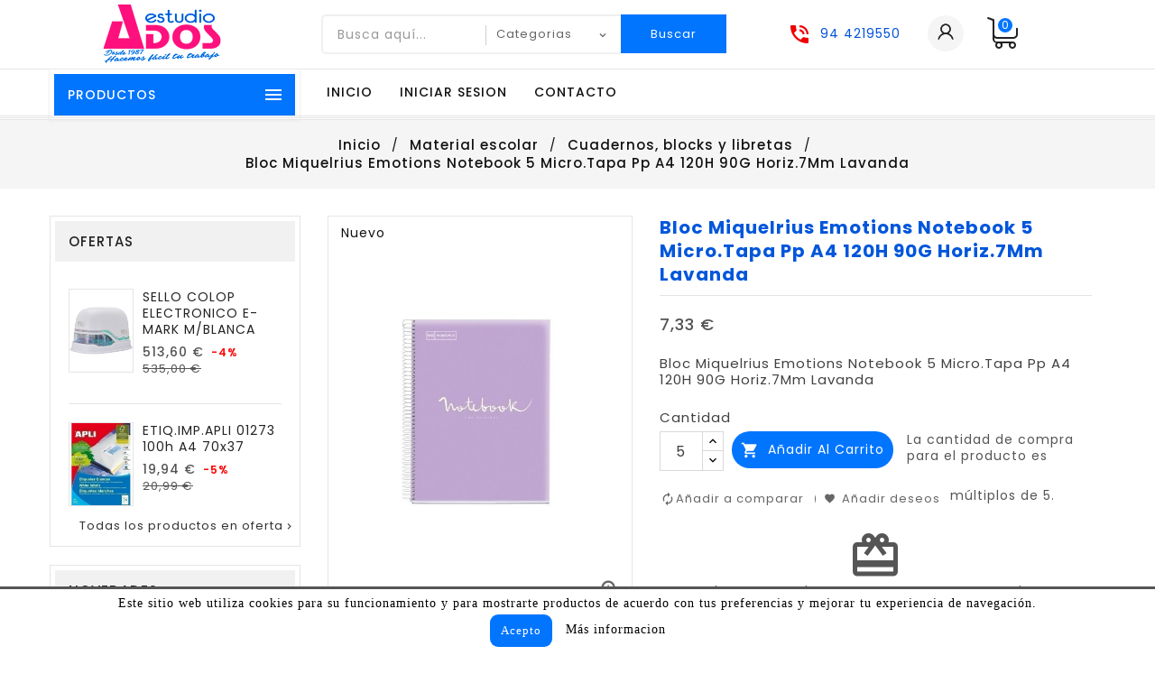

--- FILE ---
content_type: text/html; charset=utf-8
request_url: https://www.estudioados.com/cuadernos-blocks-y-libretas/10002083-bloc-miquelrius-emotions-notebook-5-microtapa-pp-a4-120h-90g-horiz7mm-lavanda
body_size: 35329
content:
<!doctype html>
<html lang="es">

  <head>
    
      
  <meta charset="utf-8">


  <meta http-equiv="x-ua-compatible" content="ie=edge">



  <link rel="canonical" href="https://www.estudioados.com/cuadernos-blocks-y-libretas/10002083-bloc-miquelrius-emotions-notebook-5-microtapa-pp-a4-120h-90g-horiz7mm-lavanda">

  <title>Bloc Miquelrius Emotions Notebook 5 Micro.Tapa Pp A4 120H 90G Horiz.7M</title>
  <meta name="description" content="Compre Bloc Miquelrius al mejor precio con garantía de satisfacción y Envio Gatis en 24h. Material de Oficina y Papelería con más de 28.000 productos">
  <meta name="keywords" content="Bloc Miquelrius">
       
        



  <meta name="viewport" content="width=device-width, initial-scale=1">

<script src="//ajax.googleapis.com/ajax/libs/jquery/2.0.0/jquery.min.js"></script>

<!-- TemplateTrip theme google font-->

	<link href="https://fonts.googleapis.com/css?family=Poppins:300,400,500,600,700" rel="stylesheet">

<!-- TemplateTrip theme google font-->



  <link rel="icon" type="image/vnd.microsoft.icon" href="https://www.estudioados.com/img/favicon.ico?1654183742">
  <link rel="shortcut icon" type="image/x-icon" href="https://www.estudioados.com/img/favicon.ico?1654183742">



    <link rel="stylesheet" href="https://www.estudioados.com/themes/PRS160_01/assets/cache/theme-db5ac7605.css" type="text/css" media="all">




  

  <script type="text/javascript">
        var added_to_wishlist = "El producto se agreg\u00f3 con \u00e9xito a su lista de deseos.";
        var baseDir = "https:\/\/www.estudioados.com\/";
        var comparator_max_item = 3;
        var compareAdd = "El producto ha sido agregado a la comparaci\u00f3n de productos.";
        var compareRemove = "El producto ha sido eliminado de la comparaci\u00f3n de productos.";
        var compareUrl = "https:\/\/www.estudioados.com\/module\/ttcompare\/compare";
        var compareView = "Comparar";
        var comparedProductsIds = [];
        var compared_products = [];
        var disable_comment = "El criterio no existe para este producto.";
        var isLogged = 0;
        var isLoggedWishlist = false;
        var loggin_required = "Debe iniciar sesi\u00f3n para administrar su lista de deseos.";
        var loginLabel = "Iniciar sesi\u00f3n";
        var login_url = "https:\/\/www.estudioados.com\/mi-cuenta";
        var max_item = "You cannot add more than 3 product(s) to the product comparison";
        var moderation_active = 1;
        var myprestaloyaltyurl = "https:\/\/www.estudioados.com\/carrito?ajax=1&myprestaloyaltyurl=1";
        var mywishlist_url = "https:\/\/www.estudioados.com\/module\/ttproductwishlist\/mywishlist";
        var prestashop = {"cart":{"products":[],"totals":{"total":{"type":"total","label":"Total","amount":0,"value":"0,00\u00a0\u20ac"},"total_including_tax":{"type":"total","label":"Total (impuestos incl.)","amount":0,"value":"0,00\u00a0\u20ac"},"total_excluding_tax":{"type":"total","label":"Total (impuestos excl.)","amount":0,"value":"0,00\u00a0\u20ac"}},"subtotals":{"products":{"type":"products","label":"Subtotal","amount":0,"value":"0,00\u00a0\u20ac"},"discounts":null,"shipping":{"type":"shipping","label":"Transporte","amount":0,"value":""},"tax":{"type":"tax","label":"Impuestos","amount":0,"value":"0,00\u00a0\u20ac"}},"products_count":0,"summary_string":"0 art\u00edculos","vouchers":{"allowed":1,"added":[]},"discounts":[],"minimalPurchase":0,"minimalPurchaseRequired":""},"currency":{"name":"Euro","iso_code":"EUR","iso_code_num":"978","sign":"\u20ac"},"customer":{"lastname":null,"firstname":null,"email":null,"birthday":null,"newsletter":null,"newsletter_date_add":null,"optin":null,"website":null,"company":null,"siret":null,"ape":null,"is_logged":false,"gender":{"type":null,"name":null},"addresses":[]},"language":{"name":"Espa\u00f1ol (Spanish)","iso_code":"es","locale":"es-ES","language_code":"es-es","is_rtl":"0","date_format_lite":"d\/m\/Y","date_format_full":"d\/m\/Y H:i:s","id":1},"page":{"title":"","canonical":null,"meta":{"title":"Bloc Miquelrius Emotions Notebook 5 Micro.Tapa Pp A4 120H 90G Horiz.7M","description":"Compre Bloc Miquelrius al mejor precio con garant\u00eda de satisfacci\u00f3n y Envio Gatis en 24h. Material de Oficina y Papeler\u00eda con m\u00e1s de 28.000 productos","keywords":"Bloc Miquelrius","robots":"index"},"page_name":"product","body_classes":{"lang-es":true,"lang-rtl":false,"country-ES":true,"currency-EUR":true,"layout-left-column":true,"page-product":true,"tax-display-enabled":true,"product-id-10002083":true,"product-Bloc Miquelrius Emotions Notebook 5 Micro.Tapa Pp A4 120H 90G Horiz.7Mm Lavanda":true,"product-id-category-41":true,"product-id-manufacturer-51":true,"product-id-supplier-0":true,"product-available-for-order":true},"admin_notifications":[]},"shop":{"name":"Material de oficina y papeleria Estudio ADOS","logo":"https:\/\/www.estudioados.com\/img\/material-de-oficina-y-papeleria-estudio-ados-logo-1610561983.jpg","stores_icon":"https:\/\/www.estudioados.com\/img\/logo_stores.png","favicon":"https:\/\/www.estudioados.com\/img\/favicon.ico"},"urls":{"base_url":"https:\/\/www.estudioados.com\/","current_url":"https:\/\/www.estudioados.com\/cuadernos-blocks-y-libretas\/10002083-bloc-miquelrius-emotions-notebook-5-microtapa-pp-a4-120h-90g-horiz7mm-lavanda","shop_domain_url":"https:\/\/www.estudioados.com","img_ps_url":"https:\/\/www.estudioados.com\/img\/","img_cat_url":"https:\/\/www.estudioados.com\/img\/c\/","img_lang_url":"https:\/\/www.estudioados.com\/img\/l\/","img_prod_url":"https:\/\/www.estudioados.com\/img\/p\/","img_manu_url":"https:\/\/www.estudioados.com\/img\/m\/","img_sup_url":"https:\/\/www.estudioados.com\/img\/su\/","img_ship_url":"https:\/\/www.estudioados.com\/img\/s\/","img_store_url":"https:\/\/www.estudioados.com\/img\/st\/","img_col_url":"https:\/\/www.estudioados.com\/img\/co\/","img_url":"https:\/\/www.estudioados.com\/themes\/PRS160_01\/assets\/img\/","css_url":"https:\/\/www.estudioados.com\/themes\/PRS160_01\/assets\/css\/","js_url":"https:\/\/www.estudioados.com\/themes\/PRS160_01\/assets\/js\/","pic_url":"https:\/\/www.estudioados.com\/upload\/","pages":{"address":"https:\/\/www.estudioados.com\/direccion","addresses":"https:\/\/www.estudioados.com\/direcciones","authentication":"https:\/\/www.estudioados.com\/iniciar-sesion","cart":"https:\/\/www.estudioados.com\/carrito","category":"https:\/\/www.estudioados.com\/index.php?controller=category","cms":"https:\/\/www.estudioados.com\/index.php?controller=cms","contact":"https:\/\/www.estudioados.com\/contactenos","discount":"https:\/\/www.estudioados.com\/descuento","guest_tracking":"https:\/\/www.estudioados.com\/seguimiento-pedido-invitado","history":"https:\/\/www.estudioados.com\/historial-compra","identity":"https:\/\/www.estudioados.com\/datos-personales","index":"https:\/\/www.estudioados.com\/","my_account":"https:\/\/www.estudioados.com\/mi-cuenta","order_confirmation":"https:\/\/www.estudioados.com\/confirmacion-pedido","order_detail":"https:\/\/www.estudioados.com\/index.php?controller=order-detail","order_follow":"https:\/\/www.estudioados.com\/seguimiento-pedido","order":"https:\/\/www.estudioados.com\/pedido","order_return":"https:\/\/www.estudioados.com\/index.php?controller=order-return","order_slip":"https:\/\/www.estudioados.com\/facturas-abono","pagenotfound":"https:\/\/www.estudioados.com\/pagina-no-encontrada","password":"https:\/\/www.estudioados.com\/recuperar-contrase\u00f1a","pdf_invoice":"https:\/\/www.estudioados.com\/index.php?controller=pdf-invoice","pdf_order_return":"https:\/\/www.estudioados.com\/index.php?controller=pdf-order-return","pdf_order_slip":"https:\/\/www.estudioados.com\/index.php?controller=pdf-order-slip","prices_drop":"https:\/\/www.estudioados.com\/productos-rebajados","product":"https:\/\/www.estudioados.com\/index.php?controller=product","search":"https:\/\/www.estudioados.com\/busqueda","sitemap":"https:\/\/www.estudioados.com\/mapa del sitio","stores":"https:\/\/www.estudioados.com\/tiendas","supplier":"https:\/\/www.estudioados.com\/proveedor","register":"https:\/\/www.estudioados.com\/iniciar-sesion?create_account=1","order_login":"https:\/\/www.estudioados.com\/pedido?login=1"},"alternative_langs":[],"theme_assets":"\/themes\/PRS160_01\/assets\/","actions":{"logout":"https:\/\/www.estudioados.com\/?mylogout="},"no_picture_image":{"bySize":{"small_default":{"url":"https:\/\/www.estudioados.com\/img\/p\/es-default-small_default.jpg","width":70,"height":91},"cart_default":{"url":"https:\/\/www.estudioados.com\/img\/p\/es-default-cart_default.jpg","width":100,"height":120},"home_default":{"url":"https:\/\/www.estudioados.com\/img\/p\/es-default-home_default.jpg","width":270,"height":351},"medium_default":{"url":"https:\/\/www.estudioados.com\/img\/p\/es-default-medium_default.jpg","width":570,"height":741},"large_default":{"url":"https:\/\/www.estudioados.com\/img\/p\/es-default-large_default.jpg","width":870,"height":1131}},"small":{"url":"https:\/\/www.estudioados.com\/img\/p\/es-default-small_default.jpg","width":70,"height":91},"medium":{"url":"https:\/\/www.estudioados.com\/img\/p\/es-default-home_default.jpg","width":270,"height":351},"large":{"url":"https:\/\/www.estudioados.com\/img\/p\/es-default-large_default.jpg","width":870,"height":1131},"legend":""}},"configuration":{"display_taxes_label":true,"display_prices_tax_incl":false,"is_catalog":false,"show_prices":true,"opt_in":{"partner":true},"quantity_discount":{"type":"discount","label":"Descuento unitario"},"voucher_enabled":1,"return_enabled":1},"field_required":[],"breadcrumb":{"links":[{"title":"Inicio\n","url":"https:\/\/www.estudioados.com\/"},{"title":"Material escolar","url":"https:\/\/www.estudioados.com\/material-escolar-6"},{"title":"Cuadernos, blocks y libretas","url":"https:\/\/www.estudioados.com\/cuadernos-blocks-y-libretas-41"},{"title":"Bloc Miquelrius Emotions Notebook 5 Micro.Tapa Pp A4 120H 90G Horiz.7Mm Lavanda","url":"https:\/\/www.estudioados.com\/cuadernos-blocks-y-libretas\/10002083-bloc-miquelrius-emotions-notebook-5-microtapa-pp-a4-120h-90g-horiz7mm-lavanda"}],"count":4},"link":{"protocol_link":"https:\/\/","protocol_content":"https:\/\/"},"time":1768862047,"static_token":"be9468627d363e8c883b32c07609177f","token":"48fca79ef8bb4ef7bcb9ddbd71332bf9","debug":false};
        var productcomment_added = "Gracias por tu rese\u00f1a. \u00a1Tu comentario ha sido agregado!";
        var productcomment_added_moderation = "Gracias por tu rese\u00f1a. Estar\u00e1 disponible una vez aprobada por un moderador.";
        var productcomments_controller_url = "https:\/\/www.estudioados.com\/module\/ttproductcomments\/default";
        var productcomments_url_rewrite = "1";
        var psemailsubscription_subscription = "https:\/\/www.estudioados.com\/module\/ps_emailsubscription\/subscription";
        var psr_icon_color = "#8E8D8C";
        var secure_key = "4ca180f4e5bc32ee0c2e31d4e2361b56";
        var static_token = "be9468627d363e8c883b32c07609177f";
        var wishlistProductsIds = "";
        var wishlistView = "Tu deseos";
      </script>



  <!-- emarketing start -->





<!-- emarketing end --><!--Modules BA EU Cookie Law-->
<style type="text/css">
	
	#ba_eu_cookie_law{
		background:#FFFFFF;
		border-bottom-color:#000000 !important;
		border-bottom-style:solid;
	}
	#ba_eu_cookie_law .ba_eu_cookie_law_text{
		color:#000000;
	}
	#ba_eu_cookie_accept{
		color:#FFFFFF;
		background:#0275FF;	}
	#ba_eu_cookie_more_info{
		color:#000000;
			}
	#ba_eu_cookie_accept:hover{
		color:#CCCCCC;
	}
	#ba_eu_cookie_more_info:hover{
		color:#0275FF;
	}
	</style>
<script language="javascript" type="text/javascript">
	window.onload = function(){
		if(2 == 3 && getCookie('ba_eu_cookie_law') == 1){
			jQuery(".ba_popup_cookie").hide();
			jQuery(".ba_popup_cookie").css("width","0");
			jQuery(".ba_popup_cookie").css("height","0");
		}
		if(getCookie('ba_eu_cookie_law') != 1){
			if(1 == 1 && 2==1){
				jQuery("#ba_eu_cookie_law").slideDown();
			}else if(1 == 1 && 2==2){
				jQuery("#ba_eu_cookie_law").slideDown();
			}else{
				jQuery("#ba_eu_cookie_law").show();
			}
		}
		jQuery("#ba_eu_cookie_accept").click(function(){
			if(1==1){
				jQuery("#ba_eu_cookie_law").hide();
			}else if(1==2){
				window.close();
				window.open('index.php');
			}else if(N=="Y"){
				window.open('index.php');
			}
			jQuery(".ba_popup_cookie").hide();
			setCookie("ba_eu_cookie_law", "1", 365);
		});
		if("N"=="Y" && 2 <=2){
			setTimeout(function(){
				if(2==1){
					jQuery("#ba_eu_cookie_law").slideUp();
					
				}else{
					jQuery("#ba_eu_cookie_law").hide();
					
				}
			}, 3000);
		}
		
		$(document).ready(function(){
			if($(window).scrollTop()==0 && 2 <=2){
				jQuery(window).scroll(function() {
					if("Y"=="Y"){
						// console.log($(window).scrollTop());
						if(2==1){
							// alert('a');
							jQuery("#ba_eu_cookie_law").slideUp();
							
						}else{
							jQuery("#ba_eu_cookie_law").hide();
							
						}
					}
				});
			}
		});
		
		if("Y"=="Y"){
			jQuery("#ba_eu_cookie_law").css("border-width","3px");
			
		}
		if(2==3){
			jQuery(".ba_popup_cookie").show();
			jQuery("#ba_eu_cookie_law .fa-times-circle-o").show();
			var widthBody = jQuery(window).width();
			var heightBody = jQuery(window).height();
			jQuery('#ba_eu_cookie_law').css({ 'width':'80%','overflow':'inherit'});
			var widthPopupCookie = jQuery('#ba_eu_cookie_law').width();
			var heightPopupCookie = jQuery('#ba_eu_cookie_law').height();
			var MarginLeft = ((widthBody - widthPopupCookie)/2);
			var MarginTop = ((heightBody - heightPopupCookie)/2);
			jQuery('#ba_eu_cookie_law').css({ "top":(MarginTop-40)+"px","left":MarginLeft+"px" });
		}
		jQuery('.ba_popup_cookie').click(function(){
			jQuery(this).hide();
			jQuery("#ba_eu_cookie_law").hide();
		});
		jQuery("#ba_eu_cookie_law .fa-times-circle-o").click(function(){
			jQuery(this).hide();
			jQuery('.ba_popup_cookie').hide();
			jQuery("#ba_eu_cookie_law").hide();
		});
		function setCookie(cname, cvalue, exdays) {
			var d = new Date();
			d.setTime(d.getTime() + (exdays*24*60*60*1000));
			var expires = "expires="+d.toUTCString();
			document.cookie = cname + "=" + cvalue + "; " + expires;
		}
		function getCookie(cname) {
			var name = cname + "=";
			var ca = document.cookie.split(';');
			for(var i=0; i<ca.length; i++) {
				var c = ca[i];
				while (c.charAt(0)==' ') c = c.substring(1);
				if (c.indexOf(name) == 0) return c.substring(name.length,c.length);
			}
			return "";
		}
	}
</script>
<div id="ba_eu_cookie_law" class="show_in_footer">
	<div class="ba_eu_cookie_law_button">
		<div class="ba_eu_cookie_law_text" style="display:block;line-height:25px;">
			Este sitio web utiliza cookies para su funcionamiento y para mostrarte productos de acuerdo con tus preferencias y mejorar tu experiencia de navegación. 		</div>
		<span class="ba_eu_cookie_law_text" style="line-height:17px;">
			<a href="javascript:void(0)" name="acceptSubmit" id="ba_eu_cookie_accept" class="btn btn-default">Acepto</a>
			<a href="https://www.estudioados.com/content/terminos-y-condiciones-de-uso-3" target="" name="moreInfoSubmit" id="ba_eu_cookie_more_info" class="">Más informacion</a>
		</span>
		
	</div>
	<i class="fa fa-times-circle-o icon-remove-circle"></i>
</div>
<div class="ba_popup_cookie"></div><script type="text/javascript">
        var ttpc_labels = ['days', 'hours', 'minutes', 'seconds'];
    var ttpc_labels_lang = {
        'days': 'Dias',
        'hours': 'Horas',
        'minutes': 'Minutos',
        'seconds': 'Segundos'
    };
        var ttpc_show_weeks = 0;
</script>                            <link rel="alternate" href="https://www.estudioados.com/cuadernos-blocks-y-libretas/10002083-bloc-miquelrius-emotions-notebook-5-microtapa-pp-a4-120h-90g-horiz7mm-lavanda"
                  hreflang="es-es"/>
                                    <link rel="canonical" href="https://www.estudioados.com/cuadernos-blocks-y-libretas/10002083-bloc-miquelrius-emotions-notebook-5-microtapa-pp-a4-120h-90g-horiz7mm-lavanda"/>
                                    <link rel="alternate" href="https://www.estudioados.com/cuadernos-blocks-y-libretas/10002083-bloc-miquelrius-emotions-notebook-5-microtapa-pp-a4-120h-90g-horiz7mm-lavanda" hreflang="x-default"/>
            



    
  <meta property="og:type" content="product">
  <meta property="og:url" content="https://www.estudioados.com/cuadernos-blocks-y-libretas/10002083-bloc-miquelrius-emotions-notebook-5-microtapa-pp-a4-120h-90g-horiz7mm-lavanda">
  <meta property="og:title" content="Bloc Miquelrius Emotions Notebook 5 Micro.Tapa Pp A4 120H 90G Horiz.7M">
  <meta property="og:site_name" content="Material de oficina y papeleria Estudio ADOS">
  <meta property="og:description" content="Compre Bloc Miquelrius al mejor precio con garantía de satisfacción y Envio Gatis en 24h. Material de Oficina y Papelería con más de 28.000 productos">
  <meta property="og:image" content="https://www.estudioados.com/168118-large_default/bloc-miquelrius-emotions-notebook-5-microtapa-pp-a4-120h-90g-horiz7mm-lavanda.jpg">
  <meta property="product:pretax_price:amount" content="7.33">
  <meta property="product:pretax_price:currency" content="EUR">
  <meta property="product:price:amount" content="7.33">
  <meta property="product:price:currency" content="EUR">
    <meta property="product:pretax_price:amount" content="7.33">
  <meta property="product:pretax_price:currency" content="EUR">
  <meta property="product:price:amount" content="7.33">
  <meta property="product:price:currency" content="EUR">
    
  </head>

  <body id="product" class="lang-es country-es currency-eur layout-left-column page-product tax-display-enabled product-id-10002083 product-bloc-miquelrius-emotions-notebook-5-micro-tapa-pp-a4-120h-90g-horiz-7mm-lavanda product-id-category-41 product-id-manufacturer-51 product-id-supplier-0 product-available-for-order" itemscope itemtype="http://schema.org/WebPage">

    
      
    

    <main>
      
                 
      <header id="header">
        
          
  <div class="header-banner">
    
  </div>


  <nav class="header-nav">
	<div class="hidden-sm-down top-nav">
		<div class="left-nav">
			<div class="container">
				
			</div>
		</div>
		
	</div>
  </nav>


<div class="full-header">
		<div class="right-nav">
			<div class="container">
				<div class="col-md-2 hidden-sm-down" id="_desktop_logo">
									<a href="https://www.estudioados.com/">
						<img class="logo img-responsive" src="https://www.estudioados.com/img/material-de-oficina-y-papeleria-estudio-ados-logo-1610561983.jpg" alt="Material de oficina y papeleria Estudio ADOS" width="157px" height="65px">
					</a>
				 				</div>
				<div class="top-logo" id="_mobile_logo"></div>
				<div id="_desktop_cart">
  <div class="blockcart cart-preview inactive" data-refresh-url="//www.estudioados.com/module/ps_shoppingcart/ajax">
    <div class="header">
        <a rel="nofollow">
        <i class="material-icons shopping-cart">shopping_cart</i>
        <span class="hidden-sm-down">Checkout</span>
        <span class="cart-products-count">0</span>
        </a>
    </div>
	<div class="cart_block block exclusive">
	<div class="block_content">
<div class="cart_block_list">
				<p class="no-item">
			No hay productos en el carrito.
		</p>
			</div>
	</div>
	</div>
  </div>
</div>
<div id="_desktop_user_info">
<div class="ttuserheading"></div>	
  <ul class="user-info">
          <li><a
        href="https://www.estudioados.com/mi-cuenta"
        title="Acceda a su cuenta de cliente"
        rel="nofollow"
      >
        <i class="material-icons user">&#xE7FF;</i>
        <span class="hidden-sm-down">Iniciar sesión</span>
      </a></li>
    	  	<li>
		<a class="bt_compare" href="https://www.estudioados.com/module/ttcompare/compare" title="Comparar" rel="nofollow">
			<span>Comparar (<span class="total-compare-val">0</span>)</span>
		</a>
		<input type="hidden" name="compare_product_count" class="compare_product_count" value="0" />
	</li>

      <li>
    <a class="wishtlist_top" href="https://www.estudioados.com/module/ttproductwishlist/mywishlist" title="Deseos" rel="nofollow">
        <span>Deseos (<span class="cart-wishlist-number">0</span>)</span>
    </a>
</li>

  </ul>
</div>
<div id="_desktop_contact_link">
  <div id="contact-link">
    <ul>
              <li class="contact">
        <i class="material-icons">&#xE0B0;</i>
                <span>94 4219550</span>
        </li>
                    <li class="email">
        <i class="material-icons">&#xE0BE;</i>
                <span>info@estudioados.com</span>
        </li>
          </ul>
  </div>
</div>
<!-- Block search module TOP -->

<div id="search_block_top"  class="col-sm-7">
	<form id="searchbox" method="get" action="https://www.estudioados.com/busqueda">
       <div class="ttsearch-main">
		<input type="hidden" name="controller" value="search">
		<input type="hidden" name="orderby" value="position" />
		<input type="hidden" name="orderway" value="desc" />
		<input class="search_query form-control" type="text" id="search_query_top" name="s" placeholder="Busca aquí..." value="" />
		<div class="select-wrapper">
        <select id="search_category" name="search_category" class="form-control">
            <option value="all">Categorias</option>
            <option value="2">Inicio</option><option value="3">--Informática y máquinas</option><option value="22">----Encuadernación</option><option value="180">------Encuadernación térmica</option><option value="181">------Tapas de cartón</option><option value="182">------Encuadernación Leitz ImpressBind</option><option value="174">------Encuadernación canutillos</option><option value="176">------Encuadernación wire-0</option><option value="177">------Encuadernación espiral</option><option value="178">------Tapas de PVC</option><option value="179">------Tapas de PP</option><option value="23">----Máquinas de escribir</option><option value="24">----Destructoras</option><option value="185">------Destructoras automáticas</option><option value="186">------Aceite para destructoras</option><option value="187">------Bolsas para destructoras</option><option value="717">----Maquinas acolchado embalaje</option><option value="12">----Consumibles de impresión</option><option value="124">------Compatibles laser</option><option value="125">------Compatibles cintas</option><option value="126">------Compatibles rodillos calculadoras</option><option value="118">------Originales laser</option><option value="119">------Originales inkjet</option><option value="120">------Originales cintas</option><option value="121">------Originales TTR</option><option value="123">------Compatibles inkjet</option><option value="13">----Almacenam. datos y transporte de equipos</option><option value="128">------DVD</option><option value="129">------Discos duros externos</option><option value="130">------Memorias USB</option><option value="131">------Tarjetas SD</option><option value="147">------Transporte de equipos</option><option value="675">------Cintas y cartuchos de datos</option><option value="1182">------Discos duros internos</option><option value="127">------CD</option><option value="2028">------Archivo CD/DVD</option><option value="2029">--------DVD</option><option value="14">----Ergonomía y limpieza</option><option value="133">------Soportes para CPU con ruedas</option><option value="135">------Atriles y filtros de pantalla</option><option value="136">------Soportes y brazos para monitores</option><option value="138">------Alfombrillas y reposamuñecas</option><option value="139">------Soportes lumbares</option><option value="146">------Limpieza</option><option value="1020">------Reposapiés y alfombras antifatiga</option><option value="2012">------Soportes y bases para portátiles/tablets</option><option value="2030">------Soportes y bases</option><option value="15">----Ordenadores, periféricos y componentes</option><option value="708">------Impresoras Tarjetas y consumibles</option><option value="793">------Escaner</option><option value="809">------Organizador de cables</option><option value="926">------Tablet</option><option value="1184">------Ordenadores portátil</option><option value="1185">------Ordenadores sobremesa</option><option value="140">------Teclados, ratones y presenters</option><option value="141">------Altavoces, auriculares y webcams</option><option value="142">------Alimentación</option><option value="143">------Cables de datos</option><option value="144">------Componentes</option><option value="154">------Impresoras y multifuncionales</option><option value="677">------Control de Accesos y Gestion de Horarios</option><option value="682">------Monitores</option><option value="1518">------Bombillas</option><option value="1519">------Buzones y urnas</option><option value="1520">------Cajas de caudales</option><option value="1521">------Carboncillo, pastel y lápices especiales</option><option value="1523">------Cuadernos estimulación cognitiva</option><option value="1527">------Bolsos y bandoleras</option><option value="1530">------Bolsas de deporte y riñoneras</option><option value="1533">------Carteles anunciadores</option><option value="1977">------Accesorios consolas</option><option value="16">----Comunicaciones</option><option value="145">------Networking</option><option value="155">------Teléfonos</option><option value="1183">------Smartwatch</option><option value="17">----Software</option><option value="149">------Software de gestión</option><option value="150">------Windows</option><option value="672">------Antivirus</option><option value="18">----Calculadoras y registradoras</option><option value="161">------Calculadoras financieras y gráficas</option><option value="162">------Cajas registradoras</option><option value="156">------Calculadoras de bolsillo</option><option value="157">------Calculadoras sobremesa</option><option value="158">------Calculadoras impresoras</option><option value="159">------Adaptadores para calculadoras</option><option value="160">------Calculadoras científicas</option><option value="19">----Pilas y cargadores</option><option value="163">------Pilas</option><option value="164">------Cargadores de pilas</option><option value="165">------Pilas recargables</option><option value="939">------Pilas micro (de botón)</option><option value="20">----Cizallas y guillotinas</option><option value="167">------Cizallas de palanca</option><option value="168">------Cizallas de rodillo</option><option value="169">------Guillotinas</option><option value="170">------Cizallas dúplex (palanca y rodillo)</option><option value="402">------Cuchillas y recambios</option><option value="21">----Plastificación</option><option value="171">------Plastificadoras térmicas</option><option value="172">------Fundas de plastificación térmica</option><option value="173">------Bobinas de plastificación térmica</option><option value="175">------Recambios de plastificación en frío</option><option value="1948">----Televisión</option><option value="4">--Archivo y etiquetado</option><option value="30">----Álbumes</option><option value="222">------Álbumes de billetes</option><option value="223">------Álbumes de fotos</option><option value="224">------Álbumes de monedas</option><option value="225">------Álbumes de sellos</option><option value="31">----Fundas y carpetas de fundas</option><option value="226">------Carpetas de fundas (tarifarios)</option><option value="228">------Fundas multitaladro</option><option value="229">------Fundas para diapositivas</option><option value="230">------Fundas portacarnet</option><option value="231">------Fundas adhesivas</option><option value="232">------Fundas para planos</option><option value="242">------Carpetas portamenús</option><option value="711">------Paneles de información de fundas</option><option value="2032">------Carpetas de fundas</option><option value="32">----Dossiers y subcarpetas</option><option value="233">------Dossiers ángulo recto</option><option value="234">------Dossiers clip</option><option value="235">------Subcarpetas y dossiers solapas ó bolsa</option><option value="238">------Dossiers varilla</option><option value="239">------Subcarpetas</option><option value="240">------Subcarpetas con ventana</option><option value="792">------Dossiers sobre y bolsas cremallera</option><option value="1058">------Dossiers fastener, cp.gusanillo y legaj.</option><option value="1976">------Subcarpetas y dosieres solapas o bolsa</option><option value="2007">------Dosieres clip</option><option value="2006">------Dosieres ángulo recto</option><option value="2004">------Dosieres fástener, cp.gusanillo y legaj.</option><option value="33">----Fichas y ficheros</option><option value="244">------Ficheros rotatorios</option><option value="245">------Fichas lisas</option><option value="246">------Fichas rayadas</option><option value="247">------Ficheros de cartón</option><option value="249">------Índices para ficheros</option><option value="34">----Tarjeteros y listines</option><option value="255">------Listines de 4 anillas y recambios</option><option value="250">------Tarjeteros de bolsillo</option><option value="251">------Tarjeteros de lomo soldado</option><option value="252">------Tarjeteros de 4 anillas y fundas</option><option value="253">------Listines</option><option value="254">------Índices de tarjeteros y listines anillas</option><option value="978">----Almacenaje</option><option value="737">------Cajas y contenedores de almacenamiento</option><option value="25">----Rotulación</option><option value="193">------Rotuladora manual industrial</option><option value="194">------Rotuladora manual</option><option value="188">------Cintas de rotular</option><option value="189">------Rotuladora electrónica</option><option value="190">------Cintas de rotular textiles</option><option value="191">------Rotuladora electrónica industrial</option><option value="192">------Cintas de rotular manuales</option><option value="26">----Etiquetado</option><option value="195">------Etiquetado electrónico</option><option value="196">------Etiquetado de precios</option><option value="197">------Etiquetado textil</option><option value="198">------Etiquetas adhv. para impresora</option><option value="199">------Etiquetas adhv. para impresora polyester</option><option value="200">------Etiquetas adhv. para impresora CD-DVD</option><option value="201">------Etiquetas adhv. escritura manual</option><option value="202">------Etiquetas adhv. para impresora continuo</option><option value="679">------Etiquetas colgantes</option><option value="1537">------Portaetiqueta magnetica</option><option value="27">----Archivadores</option><option value="203">------Archivadores de palanca</option><option value="204">------Archivadores de palanca (cajetines)</option><option value="205">------Archivadores de palanca (módulos)</option><option value="218">------Archivo definitivo (cartón y PP)</option><option value="219">------Archivo definitivo (cajas transferencia)</option><option value="28">----Carpetas y clasificadores</option><option value="216">------Carpetas de gomas</option><option value="217">------Carpetas de proyectos</option><option value="220">------Acordeones, clasificadores y portafirmas</option><option value="241">------Carpetas colgantes, bastidores y carros</option><option value="243">------Carpetas de tornillos</option><option value="304">------Carpetas con pinza portablocks</option><option value="206">------Carpetas de anillas</option><option value="207">------Carpebloc</option><option value="208">------Carpetas de anillas personaliz.(canguro)</option><option value="215">------Carpetas de congresos y portadocumentos</option><option value="1718">------Carpetas con pinza portablocs</option><option value="1516">------Álbumes y marcos de fotos</option><option value="1968">------Dosieres sobre y bolsas cremallera</option><option value="29">----Índices y separadores</option><option value="1021">------Índice numérico PP y PVC</option><option value="209">------Índice alfabético cartulina</option><option value="210">------Índice numérico cartulina</option><option value="211">------Índice alfabético PP y PVC</option><option value="213">------Separadores de cartulina</option><option value="214">------Separadores PP y PVC</option><option value="5">--Papel y manipulados</option><option value="36">----Papel plotter y gran formato</option><option value="263">------Papel para plotter CAD formatos</option><option value="264">------Papel para plotter CAD rollo</option><option value="265">------Papel para plotter repro formatos</option><option value="266">------Papel para plotter CAD vegetal</option><option value="270">------Papel para plotter repro bobinas</option><option value="37">----Papel carbón</option><option value="38">----Papel contínuo</option><option value="268">------Papel contínuo blanco</option><option value="1528">--------color</option><option value="39">----Papel rollo (calculadora, TPV y fax)</option><option value="271">------Papel rollo térmico para fax</option><option value="272">------Papel rollo copiativo</option><option value="273">------Papel rollo</option><option value="274">------Papel rollo térmico</option><option value="40">----Notas e índices adhesivos</option><option value="275">------Banderitas index</option><option value="276">------Notas adhesivas reposicionables</option><option value="277">------Dispensador de notas reposicionables</option><option value="278">------Taco de notas encolado</option><option value="42">----Recambios y resmillería</option><option value="293">------Papel liso</option><option value="295">------Cuartilla lisa</option><option value="932">------Papel cuadriculado y rayado</option><option value="1177">------Recambio 2 taladros</option><option value="287">------Recambio 4 taladros</option><option value="288">------Recambio 16 taladros</option><option value="289">------Recambio encolado 4 taladros</option><option value="290">------Arandelas adhesivas</option><option value="292">------Recambio Multifin</option><option value="2003">------Blocs de notas con tapa</option><option value="2002">------Cuadernos de notas</option><option value="2001">------Blocs espiral tapa blanda</option><option value="2000">------Blocs espiral tapa dura</option><option value="1985">------Libretas grapadas tapa blanda</option><option value="2018">------Blocs de notas</option><option value="44">----Libros de contabilidad y cartonés</option><option value="297">------Libro de contabilidad hojas móviles</option><option value="298">------Libro de contabilidad</option><option value="299">------Libro de visitas</option><option value="300">------Libro de subcontratación</option><option value="301">------Cartoné</option><option value="45">----Talonarios</option><option value="302">------Talonarios castellano</option><option value="303">------Talonarios catalán</option><option value="35">----Papel multifunción</option><option value="261">------Papel verjurado y alta gama</option><option value="262">------Papel inkjet transfer y especial</option><option value="1045">------Papel contínuo pautado y formulario</option><option value="256">------Papel multifunción blanco</option><option value="257">------Papel multifunción color</option><option value="258">------Papel laser-copy</option><option value="259">------Papel inkjet</option><option value="260">------Papel foto adhesivo</option><option value="6">--Material escolar</option><option value="86">----Forros y plásticos adhesivos</option><option value="547">------Plástico adhesivo PP</option><option value="548">------Plástico flocado (terciopelo) adhesivo</option><option value="542">------Forro adhesivo removible</option><option value="543">------Forro ajustable</option><option value="544">------Forro Renolit sin adhesivo</option><option value="545">------Forro Colibrí</option><option value="546">------Plástico adhesivo PVC</option><option value="88">----Gomets, stickers y etiquetas escolares</option><option value="561">------Gomets en rollo y caja</option><option value="562">------Stickers en bolsa</option><option value="563">------Gomets en bolsa</option><option value="564">------Stickers en caja metálica</option><option value="565">------Etiquetas escolares</option><option value="1534">------Stickers en caja</option><option value="1979">------Abalorios, botones, hilos y ovillos</option><option value="1987">------TNT (tela no tejida) y tela adhesiva</option><option value="89">----A tocar música</option><option value="567">------Blocks de música</option><option value="568">------Escobillas y sordinas</option><option value="569">------Flautas</option><option value="570">------Portaflautas</option><option value="1902">------Blocs de música</option><option value="90">----Mapas y esferas</option><option value="579">------Mapas mudos</option><option value="580">------Mapas de escritorio</option><option value="583">------Esferas</option><option value="850">------Mapas murales y póster</option><option value="92">----Maquillaje y artículos de fiesta</option><option value="592">------Globos</option><option value="859">------Caretas y coronas</option><option value="584">------Banderas de papel y plástico</option><option value="585">------Cotillón, serpentinas, confetti</option><option value="586">------Faroles y guirnaldas de papel</option><option value="587">------Maquillaje</option><option value="591">------Bolsas de disfraz</option><option value="93">----Juegos tradicionales</option><option value="588">------Barajas de naipes</option><option value="590">------Juegos tradicionales magnéticos</option><option value="983">----Psicomotrocidad</option><option value="745">------Accesorios para deporte</option><option value="822">------Psicomotriz educativa</option><option value="984">----Mochilas, bolsos y bandoleras</option><option value="805">------Mochilas y carros</option><option value="1515">------Equipaje y enseres para viaje</option><option value="1522">------Expositor surtido</option><option value="1524">------Extension garantia</option><option value="1525">------Ficheros metálicos</option><option value="1186">----Diseño y licencias</option><option value="41">----Cuadernos, blocks y libretas</option><option value="839">------Utiles para el profesorado</option><option value="1969">------Blocs espiral tapa PP</option><option value="1971">------Blocs espiral tapa forrada</option><option value="1972">------Libretas grapadas tapa PP</option><option value="43">----Cuadernos, láminas y juegos educativos</option><option value="575">------Juegos educativos</option><option value="576">------Láminas educativas y tablas periódicas</option><option value="577">------Regletas</option><option value="786">------Cuadernos Additio</option><option value="296">------Cuadernos Lamela</option><option value="571">------Cuadernos Rubio</option><option value="572">------Cuadernos Rebost (castellano)</option><option value="573">------Cuadernos Rebost (catalán)</option><option value="574">------C. Leonardo (manuales dibujo y pintura)</option><option value="50">----Dibujar y colorear</option><option value="317">------Rotuladores de colores</option><option value="501">------Lápices de colores</option><option value="502">------Carboncillo y lápices especiales</option><option value="503">------Ceras de colores</option><option value="504">------Portatodos, plumiers y estuches</option><option value="523">------Instrumentos de medida</option><option value="524">------Calibrados, estilógrafos y tinta china</option><option value="525">------Compases</option><option value="528">------Carpetas, maletines y portaplanos</option><option value="1949">------Blocs y láminas</option><option value="1983">------Papel técnicas húmedas: Blocs y láminas</option><option value="1984">------Papel técnicas secas: Blocs y láminas</option><option value="1986">------Portatodos, plumieres y estuches</option><option value="2019">------Libros de Regalo</option><option value="65">----Cortar y picar</option><option value="533">------Punzones</option><option value="405">------Tijeras escolares para zurdos</option><option value="529">------Tijeras escolares</option><option value="530">------Tijeras escolares zig-zag y cor.creativ.</option><option value="531">------Taladros de figuras y formas</option><option value="532">------Bases para picado</option><option value="83">----Modelar</option><option value="510">------Plastilina</option><option value="511">------Fimo ®</option><option value="505">------Arcilla y pasta endurecible</option><option value="506">------Moldeadores y accesorios</option><option value="507">------Pasta blanda</option><option value="508">------Yeso</option><option value="509">------Papel maché</option><option value="84">----A pintar</option><option value="773">------Caballetes pintor</option><option value="812">------Pinceles y accesorios de pintura</option><option value="813">------Pinturas 3D</option><option value="849">------Maniquí de pintura</option><option value="512">------Témperas clásicas</option><option value="853">------Pinturas óleo</option><option value="513">------Témperas líquidas</option><option value="1038">------Guía de colores Pantone®</option><option value="514">------Témperas sólidas</option><option value="1160">------Paleta pintura</option><option value="515">------Pinturas de dedos</option><option value="516">------Pinturas base látex</option><option value="517">------Pinturas acrílicas</option><option value="518">------Barnices y lacas</option><option value="519">------Pinturas para tela</option><option value="520">------Pinturas 3D, purpurinas y colas glitter</option><option value="521">------Acuarelas</option><option value="526">------Papel técnicas secas: Blocks y láminas</option><option value="527">------Papel técnicas húmedas: Blocks y láminas</option><option value="1998">------Arena para modelar</option><option value="85">----Cartulina y papel de manualidades</option><option value="538">------Papel seda</option><option value="539">------Papel crepé (pinocho)</option><option value="540">------Blocks de manualidades</option><option value="541">------Papel metalizado</option><option value="553">------Cartón pluma</option><option value="534">------Cartulinas</option><option value="535">------Cartón ondulado</option><option value="536">------Papel celofán</option><option value="537">------Papel charol</option><option value="1260">------Papel origami</option><option value="1261">------Cartulina impresa</option><option value="1891">------Blocs de manualidades</option><option value="1892">------Goma EVA</option><option value="1893">------Marquetería</option><option value="1894">------Abalorios,botones, hilos y ovillos</option><option value="1895">------Fieltro</option><option value="1896">------Ojos móviles</option><option value="1897">------Palillos y pinzas de madera</option><option value="1898">------Kits de manualidades</option><option value="1899">------Gomas elásticas</option><option value="1900">------Pom-pom y plumas</option><option value="1901">------Varitas flexibles (limpia pipas)</option><option value="1909">------Poliespan (figuras y formas)</option><option value="1921">------Corcho</option><option value="1925">------Espejos para manualidades</option><option value="1934">------Silicona líquida</option><option value="1936">------TNT (tela no tejida)</option><option value="7">--Escritura y corrección</option><option value="53">----Gomas de borrar</option><option value="1159">------Portagomas</option><option value="1191">------Lápices borradores</option><option value="2022">------Gomas de borrar mixtas (tinta/lápiz)</option><option value="54">----Portaminas y minas</option><option value="345">------Portaminas desechables</option><option value="346">------Portaminas</option><option value="347">------Minas de grafito</option><option value="348">------Minas de colores</option><option value="56">----Correctores</option><option value="351">------Correctores de papel</option><option value="352">------Correctores en cinta</option><option value="353">------Correctores líquidos en bolígrafo</option><option value="354">------Correctores líquidos en frasco</option><option value="57">----Escritura para regalo</option><option value="355">------Juegos de bolígrafo y portaminas</option><option value="357">------Bolígrafos multifunción</option><option value="826">------Sin clasificar</option><option value="1019">------Plumas estilográficas</option><option value="1179">------Rollers</option><option value="1753">------Juegos de bolígrafo y pluma</option><option value="1754">------Juegos de escritura y accesorios</option><option value="58">----Tinta y recambios</option><option value="358">------Recambios para bolígrafos</option><option value="359">------Recambios para rollers de tinta líquida</option><option value="360">------Recambios para rollers de tinta gel</option><option value="361">------Recambios para rollers borrables</option><option value="362">------Tinta para estilográficas</option><option value="363">------Tinta para marcadores permanentes</option><option value="364">------Recambios para marcadores de pizarra</option><option value="365">------Tinta para marcadores de pizarra</option><option value="1993">------Tinta para fluorescentes</option><option value="46">----Bolígrafos</option><option value="306">------Bolígrafos retráctiles</option><option value="307">------Bolígrafos de 4 colores</option><option value="309">------Bolígrafos con peana</option><option value="1748">------Bolígrafos de colores</option><option value="48">----Bolígrafos y rollers borrables</option><option value="47">------Bolígrafos y rollers borrables</option><option value="310">------Rollers de tinta líquida</option><option value="311">------Rollers de tinta gel</option><option value="312">------Rollers de tinta líquida retráctiles</option><option value="313">------Rollers de tinta gel retráctiles</option><option value="49">----Rotuladores y marcadores</option><option value="316">------Rotuladores de fibra</option><option value="318">------Rotuladores permanentes</option><option value="319">------Marcadores permanentes</option><option value="320">------Marcadores de tinta opaca permanente</option><option value="321">------Marcadores de tinta opaca no permanente</option><option value="322">------Marcadores flúor (tinta y gel)</option><option value="323">------Marcadores de pizarra y flipchart</option><option value="324">------Marcadores de tiza líquida</option><option value="325">------Marcadores textiles</option><option value="326">------Marcadores de cera</option><option value="2026">------Marcadores</option><option value="2036">------Rotuladores acrilicos</option><option value="51">----Lápices</option><option value="332">------Lápices multisuperficies no permanentes</option><option value="333">------Lápices multisuperficies permanentes</option><option value="1050">------Adaptadores para lápiz</option><option value="327">------Lápices de grafito</option><option value="328">------Lápices de carpintero</option><option value="329">------Lápices flúor</option><option value="330">------Lápices bicolor</option><option value="331">------Lápices copiativos permanentes</option><option value="52">----Afilalápices</option><option value="340">------Afilaminas</option><option value="335">------Afilalápices con depósito</option><option value="336">------Afilalápices de mesa</option><option value="337">------Afilaborras</option><option value="338">------Afilalápices eléctricos</option><option value="339">------Afilaceras</option><option value="1937">----Plumas desechables</option><option value="1932">------Plumas estilográficas desechables</option><option value="8">--Artículos de oficina</option><option value="60">----Grapas</option><option value="379">------Grapas cobreadas</option><option value="381">------Grapas cobreadas clavadora</option><option value="382">------Grapas cobreadas pequeñas</option><option value="383">------Grapas cobreadas gran capacidad</option><option value="374">------Grapas galvanizadas gran capacidad</option><option value="375">------Grapas galvanizadas pequeñas</option><option value="376">------Grapas galvanizadas clavadora</option><option value="377">------Grapas galvanizadas grap. eléctrica</option><option value="378">------Grapas galvanizadas</option><option value="61">----Extraegrapas</option><option value="380">------Extraegrapas de tijera</option><option value="384">------Extraegrapas de palanca</option><option value="385">------Extraegrapas de tenaza</option><option value="386">------Extraegrapas de pinza</option><option value="62">----Taladros</option><option value="387">------Taladros de 1 punzón</option><option value="388">------Taladros de 2 punzones gran capacidad</option><option value="389">------Taladros de 2 punzones</option><option value="390">------Taladros de 4 punzones</option><option value="391">------Taladros de 4 punzones móviles</option><option value="1973">------Taladros de 4 punzones gran capacidad</option><option value="63">----Sujección(pinzas, clips, gomas, anillas)</option><option value="398">------Encuadernadores metálicos</option><option value="399">------Pinzas (pala abatible y pala fija)</option><option value="797">------Fasteners</option><option value="393">------Clips (niquelados, galvanizados, color)</option><option value="394">------Clips mariposa, de oreja, con pestaña</option><option value="395">------Anillas metálicas</option><option value="397">------Portaclips magnéticos</option><option value="2008">------Fasteners plástico</option><option value="64">----Tijeras, cutters y bases de corte</option><option value="403">------Bases de corte</option><option value="404">------Tijeras</option><option value="406">------Tijeras zig-zag</option><option value="400">------Cúteres</option><option value="66">----Sellos, almohadillas, tampones, tinta</option><option value="412">------Tinta para tampón</option><option value="413">------Imprentilla y lápiz impresor</option><option value="417">------Tampones</option><option value="407">------Almohadillas</option><option value="408">------Sellos</option><option value="409">------Sellos personalizables</option><option value="410">------Fechadores</option><option value="411">------Numeradores</option><option value="67">----Lupas</option><option value="414">------Lupas bifocales</option><option value="416">------Lupas regleta</option><option value="68">----Bandejas, organizadores, acc.sobremesa</option><option value="418">------Bandejas sobremesa</option><option value="419">------Módulos</option><option value="422">------Organizadores sobremesa</option><option value="423">------Vades y accesorios sobremesa</option><option value="424">------Bandejas verticales y murales</option><option value="430">------Pincho portanotas</option><option value="431">------Cubiletes portalápices</option><option value="1257">------Organizadores de cajón</option><option value="70">----Papeleras y accesorios</option><option value="425">------Aros para papeleras</option><option value="426">------Papeleras plásticas cerradas</option><option value="427">------Papeleras plásticas rejilla</option><option value="428">------Papeleras metálicas</option><option value="429">------Selectores de resíduos</option><option value="71">----Revisteros</option><option value="432">------Revisteros de cartón</option><option value="1022">------Revisteros plásticos y metálicos</option><option value="59">----Grapadoras, tenazas y clavadoras</option><option value="372">------Tenazas gran capacidad</option><option value="373">------Grapadoras eléctricas</option><option value="392">------Clavadoras</option><option value="799">------Grapadoras de brazo largo</option><option value="366">------Grapadoras</option><option value="367">------Grapadoras gran capacidad</option><option value="369">------Grapadoras (grapa pequeña)</option><option value="370">------Tenazas</option><option value="371">------Tenazas (grapa pequeña)</option><option value="9">--Servicios generales</option><option value="69">----Manejo de efectivo</option><option value="151">------Periféricos TPV</option><option value="420">------Bandejas portamonedas</option><option value="642">------Detectores de billetes</option><option value="1061">------Contadores de billetes y monedas</option><option value="109">----Varios</option><option value="645">------Flexómetros</option><option value="655">------Encendedores</option><option value="1989">------Bisutería y complementos</option><option value="110">----Bebidas y alimentación</option><option value="651">------Caramelos y chicles</option><option value="646">------Agua</option><option value="647">------Refrescos y zumos</option><option value="648">------Infusiones</option><option value="649">------Café, chocolate y leche</option><option value="650">------Azúcar y edulcorantes</option><option value="111">----Menaje</option><option value="1206">------Abrelatas</option><option value="1208">------Bandejas</option><option value="1209">------Termos</option><option value="1211">------Jarras</option><option value="1213">------Tuppers</option><option value="652">------Cubiertos de plástico</option><option value="1214">------Portautensilios cocina</option><option value="653">------Vasos</option><option value="1215">------Servilletero</option><option value="656">------Palillos</option><option value="1216">------Tazas</option><option value="657">------Platos</option><option value="1217">------Tenedores</option><option value="660">------Servilletas</option><option value="772">------Botella vidrio</option><option value="788">------Cucharas</option><option value="789">------Cuchillos</option><option value="804">------Manteles individuales</option><option value="818">------Portarrollos cocina</option><option value="1258">------Cubiertos</option><option value="1733">------Envase para condimentos</option><option value="1734">------Manteles individuales y posavasos</option><option value="1978">------Pequeño electrodoméstico</option><option value="1995">------Abridores (abrelatas, sacacorchos, etc)</option><option value="1990">------Accesorios baño</option><option value="2016">------Aluminio/Film</option><option value="2017">--------Film</option><option value="2031">------Botellas</option><option value="112">----Basuras y resíduos</option><option value="654">------Ceniceros</option><option value="668">------Cubos y contenedores</option><option value="669">------Papeleras</option><option value="671">------Bolsas de basura</option><option value="113">----Seguridad e higiene personal</option><option value="662">------Jabón y gel de manos</option><option value="666">------Quitamanchas y quitapelusas</option><option value="722">------Protección</option><option value="723">------Botiquín</option><option value="824">------Seguridad infantil en el aula</option><option value="1758">------Postes separadores</option><option value="114">----Higiene y limpieza</option><option value="667">------Limpieza de suelos</option><option value="1078">------Colgadores adhesivos</option><option value="115">------Alfombras sanitarias</option><option value="659">------Celulosas</option><option value="661">------Ambientadores purificadores ventiladores</option><option value="663">------Limpieza de baños</option><option value="665">------Limpieza de superficies</option><option value="1922">------Climatización</option><option value="1999">------Productos barba</option><option value="999">----Señalización y Avisos</option><option value="727">------Señalización</option><option value="1531">------Sillas operativas de oficina</option><option value="1054">----Cajas de seguridad</option><option value="1049">------Llaveros</option><option value="1055">----Almacenaje</option><option value="1051">------Estanterías modulares</option><option value="1077">------Carros y Carretillas transporte</option><option value="1201">----Linternas</option><option value="998">----Mantenimiento</option><option value="800">------Herramientas</option><option value="10">--Adhesivos y embalaje</option><option value="78">----Cajas y tubos de cartón. Cordel.</option><option value="471">------Cajas cartón sencillo automontables</option><option value="472">------Cajas de embalar de cartón sencillo</option><option value="473">------Cajas de embalar de cartón doble</option><option value="474">------Tubos de cartón portaplanos</option><option value="476">------Cordeles y cuerdas</option><option value="79">----Plástico burbuja y film</option><option value="481">------Film de paletizar</option><option value="1018">------Plástico de burbuja rollos y bobinas</option><option value="80">----Bolsas (papel y plástico)</option><option value="480">------Bolsas plásticas blancas</option><option value="483">------Bolsas auto-cierre minigrip</option><option value="491">------Bolsas de papel</option><option value="81">----Papel kraft,manila y de regalo</option><option value="1157">------Papel de regalo en pliegos</option><option value="1158">------Papel de regalo en sobre</option><option value="487">------Papel manila</option><option value="488">------Papel de embalar kraft en bobina</option><option value="489">------Papel de embalar kraft en rollo</option><option value="492">------Papel de regalo en rollo</option><option value="683">------Papel de regalo en bobina</option><option value="82">----Cintas y etiquetas de regalo</option><option value="493">------Cintas cola de ratón</option><option value="494">------Cintas de regalo metalizadas</option><option value="495">------Etiquetas de regalo en rollo</option><option value="496">------Moñas</option><option value="497">------Rafia</option><option value="499">------Cintas de regalo</option><option value="680">------Etiquetas de regalo en bolsa</option><option value="2027">------Etiquetas de regalo</option><option value="1052">----Sobres, tarjetas y postales</option><option value="1025">------Sobres engomados</option><option value="1026">------Sobres con tira de silicona</option><option value="1027">------Sobres de alta gama</option><option value="1030">------Tarjetas de visita</option><option value="1039">------Tarjetas de felicitación e invitación</option><option value="1048">------Sobres para tarjetas</option><option value="1057">------Tarjetas postales navideñas</option><option value="1994">------Cotillón, serpentinas, confeti</option><option value="72">----Adhesivos (colas, pegamentos, masillas)</option><option value="439">------Adhesivo instantáneo (cianocrilato)</option><option value="440">------Limpiador de adhesivo</option><option value="441">------Masilla adhesiva</option><option value="442">------Adhesivo en spray</option><option value="811">------Pegamento en cinta (adhesivo roller)</option><option value="815">------Pistola cola termofusible</option><option value="434">------Pegamento en barra</option><option value="435">------Pegamento universal</option><option value="436">------Cola blanca</option><option value="437">------Cola transparente</option><option value="438">------Pegamento de contacto</option><option value="73">----Cintas adhesivas y de embalaje</option><option value="449">------Cintas americanas</option><option value="450">------Cintas de pintor</option><option value="451">------Cintas de velcro</option><option value="463">------Cintas de precinto postal</option><option value="475">------Cintas de embalaje</option><option value="485">------Cintas para cerrar bolsas</option><option value="444">------Cintas adhesivas</option><option value="445">------Cintas adhesivas invisibles</option><option value="446">------Cintas adhesivas doble cara</option><option value="447">------Cintas adhesivas "sin tijeras"</option><option value="448">------Cintas aislantes</option><option value="74">----Dispensadores y portarrollos</option><option value="452">------Dispensadores de cinta adhesiva</option><option value="477">------Dispensadores de cinta de embalaje</option><option value="486">------Dispensadores de cinta de cerrar bolsas</option><option value="490">------Portabobinas de papel</option><option value="76">----Sobres-bolsa, burbuja y packing-list</option><option value="465">------Sobres bolsa burbuja</option><option value="466">------Sobres packing-list adhesivos</option><option value="458">------Sobres bolsa dorso cartón</option><option value="459">------Sobres bolsa armados</option><option value="460">------Sobres bolsa (blanco)</option><option value="461">------Sobres bolsa (kraft)</option><option value="462">------Sobres bolsa con 3 fuelles</option><option value="77">----Accesor.(etiquetas, dediles, abrecartas)</option><option value="464">------Etiquetas de envío en rollo</option><option value="467">------Dediles</option><option value="469">------Mojasellos</option><option value="743">------Abrecartas</option><option value="1163">------Lacre</option><option value="1988">------Básculas</option><option value="11">--Mobiliario y presentación</option><option value="108">----Percheros</option><option value="989">------Percheros de pared</option><option value="991">------Percheros de pie</option><option value="116">----Escaleras y taburetes rodantes</option><option value="620">------Taburetes</option><option value="678">------Escaleras</option><option value="1906">------Taburetes de peldaño</option><option value="1053">----Iluminación</option><option value="1011">------Lámparas sobremesa</option><option value="1087">----Identificación (portadistintivos)</option><option value="1161">------Portanombres</option><option value="1166">------Fundas de identific. (portadistintivos)</option><option value="1088">----Armarios y cajoneras</option><option value="1202">------Armario metálico de persiana</option><option value="1196">------Armario abierto</option><option value="1197">------Armario carpetero</option><option value="1198">------Armario columna</option><option value="1199">------Armario con puertas bajas</option><option value="1200">------Cajoneras</option><option value="1905">------Muebles archivadores de cajones</option><option value="91">----Tizas, borradores y útiles de pizarra</option><option value="582">------Útiles de pizarra</option><option value="1111">------Borradores y recambios</option><option value="1178">------Tizas y portatizas</option><option value="1089">----Atriles y expositores</option><option value="1124">------Expositores murales</option><option value="1162">------Expositores sobremesa</option><option value="1175">------Expositores de pie, atriles informativos</option><option value="1207">------Atriles de conferencias</option><option value="94">----Pizarras</option><option value="1171">------Pizarras mixtas</option><option value="1172">------Planning magnético</option><option value="1173">------Pizarras de cristal</option><option value="1174">------Pizarras lacadas</option><option value="1192">------Blocks de pizarra</option><option value="1105">------Pizarras de conferencia</option><option value="1165">------Pizarras interactivas</option><option value="1167">------Pizarras verdes</option><option value="1168">------Pizarras blancas</option><option value="1169">------Pizarras negras</option><option value="1903">------Blocs de pizarra</option><option value="1117">----Cortinas y Estores</option><option value="96">----Chinchetas,agujas señalizadoras e imanes</option><option value="1176">------Imanes</option><option value="1220">------Chinchetas</option><option value="1223">------Agujas señalizadoras</option><option value="99">----Proyección y accesorios</option><option value="807">------Muebles multimedia y soportes proyector</option><option value="1037">------Punteros láser y virtuales</option><option value="612">------Soportes de pantalla</option><option value="613">------Videoproyectores</option><option value="614">------Pantallas proyección murales</option><option value="615">------Pantallas proyección portátiles</option><option value="616">------Pantallas proyección portátiles trípode</option><option value="102">----Vestuario</option><option value="1024">------Taquillas</option><option value="1040">------Bancos de vestuario</option><option value="103">----Recepción y call-center</option><option value="988">------Mesas y mostradores de recepción</option><option value="992">------Puestos para call-center</option><option value="104">----Sujeta libros</option><option value="961">------Mobiliario auxiliar</option><option value="637">--------Armario con puertas</option><option value="731">--------Relojes de pared</option><option value="803">--------Mamparas modulares</option><option value="851">--------Paragüeros</option><option value="1210">--------Mueble auxiliar</option><option value="105">----Protectores de suelo</option><option value="107">----Mesas y complementos</option><option value="986">------Mesas de juntas y complementarias</option><option value="987">------Mesas de despacho y de trabajo</option><option value="994">------Mesas plegables</option><option value="1098">------Complementos para mesas</option><option value="95">----Tableros y vitrinas</option><option value="1193">------Vitrinas con puertas</option><option value="1170">------Tableros de avisos (corcho y otros)</option><option value="2013">----Sillas confidente y de colectividades</option><option value="2014">----Sillas de dirección</option><option value="2015">----Sillas Gaming</option><option value="685">--Mochilas</option><option value="1262">----Safta</option>   
        </select>
		</div>

		<div id="tt_url_ajax_search" style="display:none">
		<input type="hidden" value="https://www.estudioados.com/modules/ttblocksearch/controller_ajax_search.php" class="url_ajax" />
		</div>
		</div>
		<button type="submit" name="submit_search" class="btn btn-default button-search">
			<span>Buscar</span>
		</button>
	</form>
	</div>

<script type="text/javascript">
var limit_character = "<p class='limit'>Número de caracteres 3</p>";
var close_text = "cerca";
</script>
<!-- /Block search module TOP -->

			</div>
		</div>
		<div class="position-static">
			<div class="container">
				<!-- Module Megamenu-->
<div class="container_tt_megamenu col-sm-3">
<div id="tt-menu-horizontal" class="tt-menu-horizontal clearfix">
	<div class="title-menu-mobile text-uppercase"><span>Productos</span><i class="material-icons">&#xE5D2;</i></div>
	<div class="main-menu">
	<ul class="menu-content">
												<li class="level-1 text-capitalize  parent">
					<a href="https://www.estudioados.com/articulos-de-oficina-8" class="ttinnermenu">
											<img class="img-icon" src="/modules/ttmegamenu/views/img/icons/789d1d9e0b3145f0f29158913aa193404507c71c_094bd2072e0beef04121e50e6b96d0c1e17fb358_clip-de-papel.png" alt=""/>
										<span class="catagory">Artículos de oficina</span>
										</a>
					<span class="icon-drop-mobile"></span>
											<div class="tt-sub-menu menu-dropdown col-xs-12 col-sm-12 tt-sub-auto">
															<div class="tt-menu-row row ">
																														<div class="tt-menu-col col-xs-12 col-sm-3 ">
																									<ul class="ul-column ">
																											<li class="menu-item  item-line ">
																															<a href="https://www.estudioados.com/revisteros-71">Revisteros</a>
																													</li>
																											<li class="menu-item  item-line ">
																															<a href="https://www.estudioados.com/grapadoras-tenazas-y-clavadoras-59">Grapadoras, tenazas y clavadoras</a>
																													</li>
																											<li class="menu-item  item-line ">
																															<a href="https://www.estudioados.com/grapas-60">Grapas</a>
																													</li>
																											<li class="menu-item  item-line ">
																															<a href="https://www.estudioados.com/extraegrapas-61">Extraegrapas</a>
																													</li>
																											<li class="menu-item  item-line ">
																															<a href="https://www.estudioados.com/taladros-62">Taladros</a>
																													</li>
																											<li class="menu-item  item-line ">
																															<a href="https://www.estudioados.com/sujeccionpinzas-clips-gomas-anillas-63">Sujección(pinzas, clips, gomas, anillas)</a>
																													</li>
																											<li class="menu-item  item-line ">
																															<a href="https://www.estudioados.com/tijeras-cutters-y-bases-de-corte-64">Tijeras, cutters y bases de corte</a>
																													</li>
																											<li class="menu-item  item-line ">
																															<a href="https://www.estudioados.com/sellos-almohadillas-tampones-tinta-66">Sellos, almohadillas, tampones, tinta</a>
																													</li>
																											<li class="menu-item  item-line ">
																															<a href="https://www.estudioados.com/lupas-67">Lupas</a>
																													</li>
																											<li class="menu-item  item-line ">
																															<a href="https://www.estudioados.com/bandejas-organizadores-accsobremesa-68">Bandejas, organizadores, acc.sobremesa</a>
																													</li>
																											<li class="menu-item  item-line ">
																															<a href="https://www.estudioados.com/papeleras-y-accesorios-70">Papeleras y accesorios</a>
																													</li>
																										</ul>
																							</div>
																											</div>
													</div>
									</li>
																		<li class="level-1 text-capitalize  parent">
					<a href="https://www.estudioados.com/papel-y-manipulados-5" class="ttinnermenu">
											<img class="img-icon" src="/modules/ttmegamenu/views/img/icons/f269053b65b035b456459c3299992932f04789d6_844a160dc215c6e7e7388b0344cf30462690f20b_papel.png" alt=""/>
										<span class="catagory">Papel y manipulados</span>
										</a>
					<span class="icon-drop-mobile"></span>
											<div class="tt-sub-menu menu-dropdown col-xs-12 col-sm-12 tt-sub-auto">
															<div class="tt-menu-row row ">
																														<div class="tt-menu-col col-xs-12 col-sm-3 ">
																									<ul class="ul-column ">
																											<li class="menu-item  item-line ">
																															<a href="https://www.estudioados.com/-996"></a>
																													</li>
																											<li class="menu-item  item-line ">
																															<a href="https://www.estudioados.com/papel-multifuncion-35">Papel multifunción</a>
																													</li>
																											<li class="menu-item  item-line ">
																															<a href="https://www.estudioados.com/papel-plotter-y-gran-formato-36">Papel plotter y gran formato</a>
																													</li>
																											<li class="menu-item  item-line ">
																															<a href="https://www.estudioados.com/papel-carbon-37">Papel carbón</a>
																													</li>
																											<li class="menu-item  item-line ">
																															<a href="https://www.estudioados.com/papel-continuo-38">Papel contínuo</a>
																													</li>
																											<li class="menu-item  item-line ">
																															<a href="https://www.estudioados.com/papel-rollo-calculadora-tpv-y-fax-39">Papel rollo (calculadora, TPV y fax)</a>
																													</li>
																											<li class="menu-item  item-line ">
																															<a href="https://www.estudioados.com/notas-e-indices-adhesivos-40">Notas e índices adhesivos</a>
																													</li>
																											<li class="menu-item  item-line ">
																															<a href="https://www.estudioados.com/notas-e-indices-adhesivos-40">Notas e índices adhesivos</a>
																													</li>
																											<li class="menu-item  item-line ">
																															<a href="https://www.estudioados.com/recambios-y-resmilleria-42">Recambios y resmillería</a>
																													</li>
																											<li class="menu-item  item-line ">
																															<a href="https://www.estudioados.com/libros-de-contabilidad-y-cartones-44">Libros de contabilidad y cartonés</a>
																													</li>
																											<li class="menu-item  item-line ">
																															<a href="https://www.estudioados.com/talonarios-45">Talonarios</a>
																													</li>
																											<li class="menu-item  item-line ">
																															<a href="https://www.estudioados.com/-995"></a>
																													</li>
																										</ul>
																							</div>
																											</div>
													</div>
									</li>
																		<li class="level-1 text-capitalize  parent">
					<a href="https://www.estudioados.com/material-escolar-6" class="ttinnermenu">
											<img class="img-icon" src="/modules/ttmegamenu/views/img/icons/0406f2e62a7cc4a03b46b212a8203f4ce56fbae2_f4b1c8f511695fd800228f636a1c5a09cce30169_sacapuntas.png" alt=""/>
										<span class="catagory">Material escolar</span>
										</a>
					<span class="icon-drop-mobile"></span>
											<div class="tt-sub-menu menu-dropdown col-xs-12 col-sm-12 tt-sub-left">
															<div class="tt-menu-row row four-column">
																														<div class="tt-menu-col col-xs-12 col-sm-3 ">
																									<ul class="ul-column ">
																											<li class="menu-item  item-line ">
																															<a href="https://www.estudioados.com/cortar-y-picar-65">Cortar y picar</a>
																													</li>
																											<li class="menu-item  item-line ">
																															<a href="https://www.estudioados.com/dibujar-y-colorear-50">Dibujar y colorear</a>
																													</li>
																											<li class="menu-item  item-line ">
																															<a href="https://www.estudioados.com/cartulina-y-papel-de-manualidades-85">Cartulina y papel de manualidades</a>
																													</li>
																											<li class="menu-item  item-line ">
																															<a href="https://www.estudioados.com/juegos-tradicionales-93">Juegos tradicionales</a>
																													</li>
																											<li class="menu-item  item-line ">
																															<a href="https://www.estudioados.com/-995"></a>
																													</li>
																											<li class="menu-item  item-line ">
																															<a href="https://www.estudioados.com/cuadernos-laminas-y-juegos-educativos-43">Cuadernos, láminas y juegos educativos</a>
																													</li>
																											<li class="menu-item  item-line ">
																															<a href="https://www.estudioados.com/mapas-y-esferas-90">Mapas y esferas</a>
																													</li>
																											<li class="menu-item  item-line ">
																															<a href="https://www.estudioados.com/maquillaje-y-articulos-de-fiesta-92">Maquillaje y artículos de fiesta</a>
																													</li>
																											<li class="menu-item  item-line ">
																															<a href="https://www.estudioados.com/-982"></a>
																													</li>
																											<li class="menu-item  item-line ">
																															<a href="https://www.estudioados.com/psicomotrocidad-983">Psicomotrocidad</a>
																													</li>
																											<li class="menu-item  item-line ">
																															<a href="https://www.estudioados.com/modelar-83">Modelar</a>
																													</li>
																											<li class="menu-item  item-line ">
																															<a href="https://www.estudioados.com/mochilas-bolsos-y-bandoleras-984">Mochilas, bolsos y bandoleras</a>
																													</li>
																											<li class="menu-item  item-line ">
																															<a href="https://www.estudioados.com/a-tocar-musica-89">A tocar música</a>
																													</li>
																										</ul>
																							</div>
																											</div>
													</div>
									</li>
																													<li class="level-1 text-capitalize  parent">
					<a href="https://www.estudioados.com/mobiliario-y-presentacion-11" class="ttinnermenu">
											<img class="img-icon" src="/modules/ttmegamenu/views/img/icons/370fc0aaaee0a903fb5979c6d5b191284fee536a_icons8-pantry-50.png" alt=""/>
										<span class="catagory">Mobiliario y presentación</span>
										</a>
					<span class="icon-drop-mobile"></span>
											<div class="tt-sub-menu menu-dropdown col-xs-12 col-sm-12 tt-sub-auto">
															<div class="tt-menu-row row ">
																														<div class="tt-menu-col col-xs-12 col-sm-3 ">
																									<ul class="ul-column ">
																											<li class="menu-item  item-line ">
																															<a href="https://www.estudioados.com/percheros-108">Percheros</a>
																													</li>
																											<li class="menu-item  item-line ">
																															<a href="https://www.estudioados.com/tizas-borradores-y-utiles-de-pizarra-91">Tizas, borradores y útiles de pizarra</a>
																													</li>
																											<li class="menu-item  item-line ">
																															<a href="https://www.estudioados.com/escaleras-y-taburetes-rodantes-116">Escaleras y taburetes rodantes</a>
																													</li>
																											<li class="menu-item  item-line ">
																															<a href="https://www.estudioados.com/pizarras-94">Pizarras</a>
																													</li>
																											<li class="menu-item  item-line ">
																															<a href="https://www.estudioados.com/-985"></a>
																													</li>
																											<li class="menu-item  item-line ">
																															<a href="https://www.estudioados.com/tableros-y-vitrinas-95">Tableros y vitrinas</a>
																													</li>
																											<li class="menu-item  item-line ">
																															<a href="https://www.estudioados.com/iluminacion-1053">Iluminación</a>
																													</li>
																											<li class="menu-item  item-line ">
																															<a href="https://www.estudioados.com/chinchetasagujas-senalizadoras-e-imanes-96">Chinchetas,agujas señalizadoras e imanes</a>
																													</li>
																											<li class="menu-item  item-line ">
																															<a href="https://www.estudioados.com/identificacion-portadistintivos-1087">Identificación (portadistintivos)</a>
																													</li>
																											<li class="menu-item  item-line ">
																															<a href="https://www.estudioados.com/proyeccion-y-accesorios-99">Proyección y accesorios</a>
																													</li>
																											<li class="menu-item  item-line ">
																															<a href="https://www.estudioados.com/armarios-y-cajoneras-1088">Armarios y cajoneras</a>
																													</li>
																											<li class="menu-item  item-line ">
																															<a href="https://www.estudioados.com/vestuario-102">Vestuario</a>
																													</li>
																											<li class="menu-item  item-line ">
																															<a href="https://www.estudioados.com/atriles-y-expositores-1089">Atriles y expositores</a>
																													</li>
																											<li class="menu-item  item-line ">
																															<a href="https://www.estudioados.com/recepcion-y-call-center-103">Recepción y call-center</a>
																													</li>
																											<li class="menu-item  item-line ">
																															<a href="https://www.estudioados.com/cortinas-y-estores-1117">Cortinas y Estores</a>
																													</li>
																											<li class="menu-item  item-line ">
																															<a href="https://www.estudioados.com/sujeta-libros-104">Sujeta libros</a>
																													</li>
																											<li class="menu-item  item-line ">
																															<a href="https://www.estudioados.com/protectores-de-suelo-105">Protectores de suelo</a>
																													</li>
																											<li class="menu-item  item-line ">
																															<a href="https://www.estudioados.com/mesas-y-complementos-107">Mesas y complementos</a>
																													</li>
																										</ul>
																							</div>
																											</div>
													</div>
									</li>
																		<li class="level-1 text-capitalize  parent">
					<a href="https://www.estudioados.com/mochilas-685" class="ttinnermenu">
											<img class="img-icon" src="/modules/ttmegamenu/views/img/icons/1ce9ec8164d65967cd734cfa1307ca1bbb68d722_mochila.png" alt=""/>
										<span class="catagory">Mochilas</span>
										</a>
					<span class="icon-drop-mobile"></span>
											<div class="tt-sub-menu menu-dropdown col-xs-12 col-sm-12 tt-sub-auto">
															<div class="tt-menu-row row ">
																														<div class="tt-menu-col col-xs-12 col-sm-3 ">
																									<ul class="ul-column ">
																											<li class="menu-item  item-line ">
																															<a href="https://www.estudioados.com/safta-1262">Safta</a>
																													</li>
																										</ul>
																							</div>
																											</div>
													</div>
									</li>
																		<li class="level-1 text-capitalize  parent">
					<a href="https://www.estudioados.com/archivo-y-etiquetado-4" class="ttinnermenu">
											<img class="img-icon" src="/modules/ttmegamenu/views/img/icons/fadb72022cd807021ec2ed1ef92a793e4d5ec98f_946276ddac90087bce4c5a5be022016e93b35c95_carpeta.png" alt=""/>
										<span class="catagory">Archivo y etiquetado</span>
										</a>
					<span class="icon-drop-mobile"></span>
											<div class="tt-sub-menu menu-dropdown col-xs-12 col-sm-12 tt-sub-left">
															<div class="tt-menu-row row five-column">
																														<div class="tt-menu-col col-xs-12 col-sm-3 ">
																									<ul class="ul-column ">
																											<li class="menu-item  item-line ">
																															<a href="https://www.estudioados.com/tarjeteros-y-listines-34">Tarjeteros y listines</a>
																													</li>
																											<li class="menu-item  item-line ">
																															<a href="https://www.estudioados.com/almacenaje-978">Almacenaje</a>
																													</li>
																											<li class="menu-item  item-line ">
																															<a href="https://www.estudioados.com/archivadores-27">Archivadores</a>
																													</li>
																											<li class="menu-item  item-line ">
																															<a href="https://www.estudioados.com/carpetas-y-clasificadores-28">Carpetas y clasificadores</a>
																													</li>
																											<li class="menu-item  item-line ">
																															<a href="https://www.estudioados.com/indices-y-separadores-29">Índices y separadores</a>
																													</li>
																											<li class="menu-item  item-line ">
																															<a href="https://www.estudioados.com/fundas-y-carpetas-de-fundas-31">Fundas y carpetas de fundas</a>
																													</li>
																											<li class="menu-item  item-line ">
																															<a href="https://www.estudioados.com/rotulacion-25">Rotulación</a>
																													</li>
																											<li class="menu-item  item-line ">
																															<a href="https://www.estudioados.com/etiquetado-26">Etiquetado</a>
																													</li>
																											<li class="menu-item  item-line ">
																															<a href="https://www.estudioados.com/albumes-30">Álbumes</a>
																													</li>
																											<li class="menu-item  item-line ">
																															<a href="https://www.estudioados.com/dossiers-y-subcarpetas-32">Dossiers y subcarpetas</a>
																													</li>
																											<li class="menu-item  item-line ">
																															<a href="https://www.estudioados.com/fichas-y-ficheros-33">Fichas y ficheros</a>
																													</li>
																										</ul>
																							</div>
																											</div>
													</div>
									</li>
																		<li class="level-1 text-capitalize  parent">
					<a href="https://www.estudioados.com/informatica-y-maquinas-3" class="ttinnermenu">
											<img class="img-icon" src="/modules/ttmegamenu/views/img/icons/b05c5515ee4a6de61db40978d3ff108bdc44f7f1_05b2b83006c31b048c84b64999944e57a86d1358_ordenador-portatil.png" alt=""/>
										<span class="catagory">Informática y máquinas</span>
										</a>
					<span class="icon-drop-mobile"></span>
											<div class="tt-sub-menu menu-dropdown col-xs-12 col-sm-12 tt-sub-left">
															<div class="tt-menu-row row five-column">
																														<div class="tt-menu-col col-xs-12 col-sm-3 ">
																									<ul class="ul-column ">
																											<li class="menu-item  item-line ">
																															<a href="https://www.estudioados.com/consumibles-de-impresion-12">Consumibles de impresión</a>
																													</li>
																											<li class="menu-item  item-line ">
																															<a href="https://www.estudioados.com/comunicaciones-16">Comunicaciones</a>
																													</li>
																											<li class="menu-item  item-line ">
																															<a href="https://www.estudioados.com/software-17">Software</a>
																													</li>
																											<li class="menu-item  item-line ">
																															<a href="https://www.estudioados.com/almacenam-datos-y-transporte-de-equipos-13">Almacenam. datos y transporte de equipos</a>
																													</li>
																											<li class="menu-item  item-line ">
																															<a href="https://www.estudioados.com/ergonomia-y-limpieza-14">Ergonomía y limpieza</a>
																													</li>
																											<li class="menu-item  item-line ">
																															<a href="https://www.estudioados.com/ordenadores-perifericos-y-componentes-15">Ordenadores, periféricos y componentes</a>
																													</li>
																											<li class="menu-item  item-line ">
																															<a href="https://www.estudioados.com/encuadernacion-22">Encuadernación</a>
																													</li>
																											<li class="menu-item  item-line ">
																															<a href="https://www.estudioados.com/maquinas-de-escribir-23">Máquinas de escribir</a>
																													</li>
																											<li class="menu-item  item-line ">
																															<a href="https://www.estudioados.com/destructoras-24">Destructoras</a>
																													</li>
																										</ul>
																							</div>
																											</div>
													</div>
									</li>
																		<li class="level-1 text-capitalize  parent">
					<a href="https://www.estudioados.com/escritura-y-correccion-7" class="ttinnermenu">
											<img class="img-icon" src="/modules/ttmegamenu/views/img/icons/6b12592b21cf95c8a7d53ed9de6a2b4b20c05f36_95d821bc47fc87e38744515a2908fbbaad3116f7_escritura.png" alt=""/>
										<span class="catagory">Escritura y corrección</span>
										</a>
					<span class="icon-drop-mobile"></span>
											<div class="tt-sub-menu menu-dropdown col-xs-12 col-sm-12 tt-sub-auto">
															<div class="tt-menu-row row ">
																														<div class="tt-menu-col col-xs-12 col-sm-3 ">
																									<ul class="ul-column ">
																											<li class="menu-item  item-line ">
																															<a href="https://www.estudioados.com/-1059"></a>
																													</li>
																											<li class="menu-item  item-line ">
																															<a href="https://www.estudioados.com/boligrafos-46">Bolígrafos</a>
																													</li>
																											<li class="menu-item  item-line ">
																															<a href="https://www.estudioados.com/boligrafos-y-rollers-borrables-48">Bolígrafos y rollers borrables</a>
																													</li>
																											<li class="menu-item  item-line ">
																															<a href="https://www.estudioados.com/rotuladores-y-marcadores-49">Rotuladores y marcadores</a>
																													</li>
																											<li class="menu-item  item-line ">
																															<a href="https://www.estudioados.com/lapices-51">Lápices</a>
																													</li>
																											<li class="menu-item  item-line ">
																															<a href="https://www.estudioados.com/afilalapices-52">Afilalápices</a>
																													</li>
																											<li class="menu-item  item-line ">
																															<a href="https://www.estudioados.com/gomas-de-borrar-53">Gomas de borrar</a>
																													</li>
																											<li class="menu-item  item-line ">
																															<a href="https://www.estudioados.com/portaminas-y-minas-54">Portaminas y minas</a>
																													</li>
																											<li class="menu-item  item-line ">
																															<a href="https://www.estudioados.com/correctores-56">Correctores</a>
																													</li>
																											<li class="menu-item  item-line ">
																															<a href="https://www.estudioados.com/escritura-para-regalo-57">Escritura para regalo</a>
																													</li>
																											<li class="menu-item  item-line ">
																															<a href="https://www.estudioados.com/tinta-y-recambios-58">Tinta y recambios</a>
																													</li>
																										</ul>
																							</div>
																											</div>
													</div>
									</li>
																		<li class="level-1 text-capitalize  parent">
					<a href="https://www.estudioados.com/servicios-generales-9" class="ttinnermenu">
											<img class="img-icon" src="/modules/ttmegamenu/views/img/icons/8925bcd0e1707fdf94eee637c39d26597c4b84f7_73c68546a151479665d2801a0cb943552038e192_guantes-de-limpieza.png" alt=""/>
										<span class="catagory">Servicios generales</span>
										</a>
					<span class="icon-drop-mobile"></span>
											<div class="tt-sub-menu menu-dropdown col-xs-12 col-sm-12 tt-sub-left">
															<div class="tt-menu-row row ttproduct-block">
																														<div class="tt-menu-col col-xs-12 col-sm-3 ">
																									<ul class="ul-column ">
																											<li class="menu-item  item-line ">
																															<a href="https://www.estudioados.com/almacenaje-1055">Almacenaje</a>
																													</li>
																											<li class="menu-item  item-line ">
																															<a href="https://www.estudioados.com/manejo-de-efectivo-69">Manejo de efectivo</a>
																													</li>
																											<li class="menu-item  item-line ">
																															<a href="https://www.estudioados.com/linternas-1201">Linternas</a>
																													</li>
																											<li class="menu-item  item-line ">
																															<a href="https://www.estudioados.com/varios-109">Varios</a>
																													</li>
																											<li class="menu-item  item-line ">
																															<a href="https://www.estudioados.com/bebidas-y-alimentacion-110">Bebidas y alimentación</a>
																													</li>
																											<li class="menu-item  item-line ">
																															<a href="https://www.estudioados.com/menaje-111">Menaje</a>
																													</li>
																											<li class="menu-item  item-line ">
																															<a href="https://www.estudioados.com/basuras-y-residuos-112">Basuras y resíduos</a>
																													</li>
																											<li class="menu-item  item-line ">
																															<a href="https://www.estudioados.com/seguridad-e-higiene-personal-113">Seguridad e higiene personal</a>
																													</li>
																											<li class="menu-item  item-line ">
																															<a href="https://www.estudioados.com/higiene-y-limpieza-114">Higiene y limpieza</a>
																													</li>
																											<li class="menu-item  item-line ">
																															<a href="https://www.estudioados.com/mantenimiento-998">Mantenimiento</a>
																													</li>
																											<li class="menu-item  item-line ">
																															<a href="https://www.estudioados.com/senalizacion-y-avisos-999">Señalización y Avisos</a>
																													</li>
																											<li class="menu-item  item-line ">
																															<a href="https://www.estudioados.com/cajas-de-seguridad-1054">Cajas de seguridad</a>
																													</li>
																										</ul>
																							</div>
																											</div>
													</div>
									</li>
																		<li class="level-1 text-capitalize  parent">
					<a href="https://www.estudioados.com/adhesivos-y-embalaje-10" class="ttinnermenu">
											<img class="img-icon" src="/modules/ttmegamenu/views/img/icons/7f3d3dc9668600a18c83461e4fd8174d7d345771_8e46feb20a6e45d425740b21aede0a52a7f74264_caja.png" alt=""/>
										<span class="catagory">Adhesivos y embalaje</span>
										</a>
					<span class="icon-drop-mobile"></span>
											<div class="tt-sub-menu menu-dropdown col-xs-12 col-sm-12 tt-sub-auto">
															<div class="tt-menu-row row ">
																														<div class="tt-menu-col col-xs-12 col-sm-3 ">
																									<ul class="ul-column ">
																											<li class="menu-item  item-line ">
																															<a href="https://www.estudioados.com/sobres-tarjetas-y-postales-1052">Sobres, tarjetas y postales</a>
																													</li>
																											<li class="menu-item  item-line ">
																															<a href="https://www.estudioados.com/adhesivos-colas-pegamentos-masillas-72">Adhesivos (colas, pegamentos, masillas)</a>
																													</li>
																											<li class="menu-item  item-line ">
																															<a href="https://www.estudioados.com/cintas-adhesivas-y-de-embalaje-73">Cintas adhesivas y de embalaje</a>
																													</li>
																											<li class="menu-item  item-line ">
																															<a href="https://www.estudioados.com/dispensadores-y-portarrollos-74">Dispensadores y portarrollos</a>
																													</li>
																											<li class="menu-item  item-line ">
																															<a href="https://www.estudioados.com/sobres-bolsa-burbuja-y-packing-list-76">Sobres-bolsa, burbuja y packing-list</a>
																													</li>
																											<li class="menu-item  item-line ">
																															<a href="https://www.estudioados.com/accesoretiquetas-dediles-abrecartas-77">Accesor.(etiquetas, dediles, abrecartas)</a>
																													</li>
																											<li class="menu-item  item-line ">
																															<a href="https://www.estudioados.com/cajas-y-tubos-de-carton-cordel-78">Cajas y tubos de cartón. Cordel.</a>
																													</li>
																											<li class="menu-item  item-line ">
																															<a href="https://www.estudioados.com/plastico-burbuja-y-film-79">Plástico burbuja y film</a>
																													</li>
																											<li class="menu-item  item-line ">
																															<a href="https://www.estudioados.com/bolsas-papel-y-plastico-80">Bolsas (papel y plástico)</a>
																													</li>
																											<li class="menu-item  item-line ">
																															<a href="https://www.estudioados.com/papel-kraftmanila-y-de-regalo-81">Papel kraft,manila y de regalo</a>
																													</li>
																											<li class="menu-item  item-line ">
																															<a href="https://www.estudioados.com/cintas-y-etiquetas-de-regalo-82">Cintas y etiquetas de regalo</a>
																													</li>
																										</ul>
																							</div>
																											</div>
													</div>
									</li>
									</ul>
	
						<div class="menu-banner col-sm-12">
				 <img alt="menu-banner" src="https://www.estudioados.com/themes/PRS160_01/assets/img//menu-offer-banner-01.jpg" width="250" height="85" />
				</div>
			
	
	<div class="js-top-menu-bottom">
	  <div id="_mobile_currency_selector"></div>
	  <div id="_mobile_language_selector"></div>
	  <div id="_mobile_contact_link"></div>
	</div>
</div>
</div>
</div>

<script>
$(document).ready(function() {
if($(document).width() <= 1600){
var max_elem = 10;
}  
else if ($(document).width() >= 1700){
var max_elem =10;
}
    var menu = $('.tt-menu-horizontal li.level-1');

var more_info = "Más";
var less_info = "Menos";


    if (menu.length > max_elem) {
        $('.tt-menu-horizontal .main-menu .menu-content').append('<li class="level-1 more text-capitalize"><div class="more-menu"><span class="categories">'+more_info+'<i class="material-icons">&#xE145;</i></span></div></li>');
    }

    $('.tt-menu-horizontal .main-menu .menu-content .more-menu').click(function() {
        if ($(this).hasClass('active')) {
            menu.each(function(j) {
                if (j >= max_elem) {
                    $(this).slideUp(200);
                }
            });
            $(this).removeClass('active');
            //$(this).children('div').css('display', 'block');
            $('.more-menu').html('<span class="categories">'+more_info+'<i class="material-icons">&#xE145;</i></span>');
        } else {
            menu.each(function(j) {
                if (j >= max_elem) {
                    $(this).slideDown(200);
                }
            });
            $(this).addClass('active');
            $('.more-menu').html('<span class="categories">'+less_info+' <i class="material-icons">&#xE15B;</i></span>');
        }
    });

    menu.each(function(j) {
        if (j >= max_elem) {
            $(this).css('display', 'none');
        }
    });
});
</script>
<!-- /Module Megamenu --><!-- Block Top links module -->
<div id="tttop-link-block" class="col-xs-9 col-sm-9 col-lg-9">
	<h3 class="title_block ">Best in offer</h3>
	<ul id="tttoplink" class="block_content">
		<li class="tttoplink tthome">
			<a title="home" href="https://www.estudioados.com/">Inicio</a>
		</li>
			 
			<li class="tttoplink">
				<a href="https://www.estudioados.com/iniciar-sesion?back=my-account" title="Iniciar sesion" >Iniciar sesion</a></li>
					 
			<li class="tttoplink">
				<a href="https://www.estudioados.com/contactenos" title="Contacto" >Contacto</a></li>
				</ul>
</div>
<!-- /Block Top links module -->

			 </div>
		</div>
		
</div>

	<div class="header-top">
		<div class="container">
			<div class="hidden-md-up text-sm-center mobile">
					<div id="mobile_menu">
						<div class="float-xs-left" id="menu-icon">
							<i class="material-icons">&#xE5D2;</i>
						</div>
						<div class="float-xs-right" id="_mobile_cart"></div>
						<div class="float-xs-right" id="_mobile_user_info"></div>
					</div>
					<div id="mobile_top_menu_wrapper" class="row hidden-md-up" style="display:none;">
					<div class="js-top-menu mobile" id="_mobile_top_menu"></div>
			  </div>
					<div class="clearfix"></div>
				 </div>
				<div class="clearfix"></div>
		</div>
	</div>


<div class="newsletter-pop">

</div>
        
      </header>
	  	      
        
<aside id="notifications">
  <div class="container">
    
    
    
      </div>
</aside>
      

      <section id="wrapper">
        
		
            <nav data-depth="4" class="breadcrumb hidden-sm-down">
  <ol itemscope itemtype="http://schema.org/BreadcrumbList">
    
              
          <li itemprop="itemListElement" itemscope itemtype="http://schema.org/ListItem">
            <a itemprop="item" href="https://www.estudioados.com/">
              <span itemprop="name">Inicio
</span>
            </a>
            <meta itemprop="position" content="1">
          </li>
        
              
          <li itemprop="itemListElement" itemscope itemtype="http://schema.org/ListItem">
            <a itemprop="item" href="https://www.estudioados.com/material-escolar-6">
              <span itemprop="name">Material escolar</span>
            </a>
            <meta itemprop="position" content="2">
          </li>
        
              
          <li itemprop="itemListElement" itemscope itemtype="http://schema.org/ListItem">
            <a itemprop="item" href="https://www.estudioados.com/cuadernos-blocks-y-libretas-41">
              <span itemprop="name">Cuadernos, blocks y libretas</span>
            </a>
            <meta itemprop="position" content="3">
          </li>
        
              
          <li itemprop="itemListElement" itemscope itemtype="http://schema.org/ListItem">
            <a itemprop="item" href="https://www.estudioados.com/cuadernos-blocks-y-libretas/10002083-bloc-miquelrius-emotions-notebook-5-microtapa-pp-a4-120h-90g-horiz7mm-lavanda">
              <span itemprop="name">Bloc Miquelrius Emotions Notebook 5 Micro.Tapa Pp A4 120H 90G Horiz.7Mm Lavanda</span>
            </a>
            <meta itemprop="position" content="4">
          </li>
        
          
  </ol>
</nav>
          
        <div class="container">
          
            <div id="left-column" class="col-xs-12 col-sm-4 col-md-3">
                               
<section class="special-products clearfix mt-3">
  <h1 class="h1 products-section-title text-uppercase">Ofertas</h1>
  <div class="title clearfix hidden-md-up" data-target="#special-products" data-toggle="collapse">
    <span class="h3 text-uppercase">Ofertas</span>
    <span class="float-xs-right">
      <span class="navbar-toggler collapse-icons">
        <i class="material-icons add">&#xE145;</i>
        <i class="material-icons remove">&#xE15B;</i>
      </span>
    </span>
  </div>
  <div id="special-products" class="collapse toggle">
  <div class="products">
          
<article class="product-miniature js-product-miniature col-sm-4" data-id-product="26001406" data-id-product-attribute="0" itemscope itemtype="http://schema.org/Product">
	<div class="thumbnail-container">
		<div class="ttproduct-image">
			
                  <a href="https://www.estudioados.com/imprentilla-y-lapiz-impresor/26001406-sello-colop-electronico-e-mark-m-blanca" class="thumbnail product-thumbnail">
            <img
	      class="ttproduct-img1"
              src = "https://www.estudioados.com/160807-home_default/sello-colop-electronico-e-mark-m-blanca.jpg"
              alt = "Sello Colop Electronico E-Mark M/Blanca"
              data-full-size-image-url = "https://www.estudioados.com/160807-large_default/sello-colop-electronico-e-mark-m-blanca.jpg"
            >
           
          </a>
              
			
				<ul class="product-flags">
											<li class="discount">-4%</li>
											<li class="new">Nuevo</li>
									</ul>
			
			
				
			
			<div class="ttproducthover">
			<div class="tt-button-container">
				
<div class="product-add-to-cart">
			<form action="https://www.estudioados.com/carrito" method="post" class="add-to-cart-or-refresh">
			<div class="product-quantity" style="display:none;">
				<input type="number" name="id_product" value="26001406" class="product_page_product_id">
				<input type="number" name="id_customization" value="0" class="product_customization_id">
				<input type="hidden" name="token" value="be9468627d363e8c883b32c07609177f" class="tt-token">
				<input type="number" name="qty" class="quantity_wanted input-group" value="1" min="1"/>
			</div>
							<button class="button ajax_add_to_cart_button add-to-cart btn btn-default" data-button-action="add-to-cart" title="Añadir al carrito
" >
					<span>Añadir al carrito
</span>
				</button>
					</form>
	</div>

			</div>
			    <div class="wishlist">
        <a class="addToWishlist btn btn-primary wishlistProd_26001406" href="#"  data-dismiss="modal" data-rel="26001406" title="Añadir deseos" onclick="WishlistCart('wishlist_block_list', 'add', '26001406', '0', 1); return false;">
            <span>Añadir deseos</span>
        </a>
    </div>

			<div class="compare">
	<a class="add_to_compare btn btn-primary" href="#" data-id-product="26001406" data-dismiss="modal" title="Añadir a comparar">
		<span>Añadir a comparar</span>
	</a>
</div>

			
				<div class="quick-view-block">
					<a href="#" class="quick-view btn" data-link-action="quickview" title="Quick view">
						<i class="material-icons search">&#xE8B6;</i> <span>Vista rápida</span>
					</a>
				</div>
			
			</div>
		</div>
		
		<div class="ttproduct-desc">
			<div class="product-description">
				<h5 class="cat-name">imprentilla-y-lapiz-impresor</h5>

				
				  					<span class="h3 product-title" itemprop="name"><a href="https://www.estudioados.com/imprentilla-y-lapiz-impresor/26001406-sello-colop-electronico-e-mark-m-blanca">SELLO COLOP ELECTRONICO E-MARK M/BLANCA</a></span>
				  				
				
					<div class="product-desc-short" itemprop="description">Sello Colop Electronico E-Mark M/Blanca</div>
				
		
					
				<div class="highlighted-informations no-variants hidden-sm-down">
				
									
				</div>

				
											<div class="product-price-and-shipping" itemprop="offers" itemscope itemtype="https://schema.org/Offer">
							<span itemprop="price" class="price" content="513.6">513,60 €</span>
															
								<span class="sr-only">Precio base</span>
																 <span class="discount-percentage discount-product">-4%</span>
															<span class="regular-price">535,00 €</span>
														
							<span class="sr-only">Precio</span>
							
							
							
						</div>
									
			</div>
		</div>
	</div>
</article>
          
<article class="product-miniature js-product-miniature col-sm-4" data-id-product="40401006" data-id-product-attribute="0" itemscope itemtype="http://schema.org/Product">
	<div class="thumbnail-container">
		<div class="ttproduct-image">
			
                  <a href="https://www.estudioados.com/inicio/40401006-etiquetas-adh-impr-apli-a4-blanca-c-rectos-caja-10" class="thumbnail product-thumbnail">
            <img
	      class="ttproduct-img1"
              src = "https://www.estudioados.com/138916-home_default/etiquetas-adh-impr-apli-a4-blanca-c-rectos-caja-10.jpg"
              alt = "Etiq.Imp.Apli 01273 100H A4 70X37"
              data-full-size-image-url = "https://www.estudioados.com/138916-large_default/etiquetas-adh-impr-apli-a4-blanca-c-rectos-caja-10.jpg"
            >
           
          </a>
              
			
				<ul class="product-flags">
											<li class="on-sale">¡En oferta!</li>
											<li class="discount">-5%</li>
									</ul>
			
			
				
			
			<div class="ttproducthover">
			<div class="tt-button-container">
				
<div class="product-add-to-cart">
			<form action="https://www.estudioados.com/carrito" method="post" class="add-to-cart-or-refresh">
			<div class="product-quantity" style="display:none;">
				<input type="number" name="id_product" value="40401006" class="product_page_product_id">
				<input type="number" name="id_customization" value="0" class="product_customization_id">
				<input type="hidden" name="token" value="be9468627d363e8c883b32c07609177f" class="tt-token">
				<input type="number" name="qty" class="quantity_wanted input-group" value="1" min="1"/>
			</div>
							<button class="button ajax_add_to_cart_button add-to-cart btn btn-default" data-button-action="add-to-cart" title="Añadir al carrito
" >
					<span>Añadir al carrito
</span>
				</button>
					</form>
	</div>

			</div>
			    <div class="wishlist">
        <a class="addToWishlist btn btn-primary wishlistProd_40401006" href="#"  data-dismiss="modal" data-rel="40401006" title="Añadir deseos" onclick="WishlistCart('wishlist_block_list', 'add', '40401006', '0', 1); return false;">
            <span>Añadir deseos</span>
        </a>
    </div>

			<div class="compare">
	<a class="add_to_compare btn btn-primary" href="#" data-id-product="40401006" data-dismiss="modal" title="Añadir a comparar">
		<span>Añadir a comparar</span>
	</a>
</div>

			
				<div class="quick-view-block">
					<a href="#" class="quick-view btn" data-link-action="quickview" title="Quick view">
						<i class="material-icons search">&#xE8B6;</i> <span>Vista rápida</span>
					</a>
				</div>
			
			</div>
		</div>
		
		<div class="ttproduct-desc">
			<div class="product-description">
				<h5 class="cat-name">inicio</h5>

				
				  					<span class="h3 product-title" itemprop="name"><a href="https://www.estudioados.com/inicio/40401006-etiquetas-adh-impr-apli-a4-blanca-c-rectos-caja-10">ETIQ.IMP.APLI 01273 100h A4 70x37</a></span>
				  				
				
					<div class="product-desc-short" itemprop="description">Etiquetas Adh.Impr.Apli A4 Blanca C.Rectos Caja 100H  70X37 Mm 2.400 Uds.(01273)</div>
				
		
					
				<div class="highlighted-informations no-variants hidden-sm-down">
				
									
				</div>

				
											<div class="product-price-and-shipping" itemprop="offers" itemscope itemtype="https://schema.org/Offer">
							<span itemprop="price" class="price" content="19.94">19,94 €</span>
															
								<span class="sr-only">Precio base</span>
																 <span class="discount-percentage discount-product">-5%</span>
															<span class="regular-price">20,99 €</span>
														
							<span class="sr-only">Precio</span>
							
							
							
						</div>
									
			</div>
		</div>
	</div>
</article>
      </div>
  <a class="all-product-link float-xs-left float-md-right h4" href="https://www.estudioados.com/productos-rebajados">
    Todas los productos en oferta<i class="material-icons">&#xE315;</i>
  </a>
  </div>
</section>
<section class="new-products clearfix mt-3">
  <h1 class="h1 products-section-title text-uppercase">Novedades</h1>
  <div class="title clearfix hidden-md-up" data-target="#new-product" data-toggle="collapse">
    <span class="h3 text-uppercase">Novedades</span>
    <span class="float-xs-right">
      <span class="navbar-toggler collapse-icons">
        <i class="material-icons add">&#xE145;</i>
        <i class="material-icons remove">&#xE15B;</i>
      </span>
    </span>
  </div>
  <div id="new-product" class="collapse toggle">
  <div class="products">
          
<article class="product-miniature js-product-miniature col-sm-4" data-id-product="3422051088" data-id-product-attribute="0" itemscope itemtype="http://schema.org/Product">
	<div class="thumbnail-container">
		<div class="ttproduct-image">
			
                  <a href="https://www.estudioados.com/papel-multifuncion-blanco/3422051088-papel-a3-navigator-80g-500h-universal" class="thumbnail product-thumbnail">
            <img
	      class="ttproduct-img1"
              src = "https://www.estudioados.com/256559-home_default/papel-a3-navigator-80g-500h-universal.jpg"
              alt = "Papel A4 Navigator 80G 500H Universal"
              data-full-size-image-url = "https://www.estudioados.com/256559-large_default/papel-a3-navigator-80g-500h-universal.jpg"
            >
           	<img class="second_image img-responsive" src="https://www.estudioados.com/256558-home_default/papel-a3-navigator-80g-500h-universal.jpg" data-full-size-image-url="https://www.estudioados.com/256558-large_default/papel-a3-navigator-80g-500h-universal.jpg" alt="" />

          </a>
              
			
				<ul class="product-flags">
											<li class="on-sale">¡En oferta!</li>
											<li class="new">Nuevo</li>
									</ul>
			
			
				
			
			<div class="ttproducthover">
			<div class="tt-button-container">
				
<div class="product-add-to-cart">
			<form action="https://www.estudioados.com/carrito" method="post" class="add-to-cart-or-refresh">
			<div class="product-quantity" style="display:none;">
				<input type="number" name="id_product" value="3422051088" class="product_page_product_id">
				<input type="number" name="id_customization" value="0" class="product_customization_id">
				<input type="hidden" name="token" value="be9468627d363e8c883b32c07609177f" class="tt-token">
				<input type="number" name="qty" class="quantity_wanted input-group" value="5" min="5"/>
			</div>
							<button class="button ajax_add_to_cart_button add-to-cart btn btn-default" data-button-action="add-to-cart" title="Añadir al carrito
" >
					<span>Añadir al carrito
</span>
				</button>
					</form>
	</div>

			</div>
			    <div class="wishlist">
        <a class="addToWishlist btn btn-primary wishlistProd_3422051088" href="#"  data-dismiss="modal" data-rel="3422051088" title="Añadir deseos" onclick="WishlistCart('wishlist_block_list', 'add', '3422051088', '0', 1); return false;">
            <span>Añadir deseos</span>
        </a>
    </div>

			<div class="compare">
	<a class="add_to_compare btn btn-primary" href="#" data-id-product="3422051088" data-dismiss="modal" title="Añadir a comparar">
		<span>Añadir a comparar</span>
	</a>
</div>

			
				<div class="quick-view-block">
					<a href="#" class="quick-view btn" data-link-action="quickview" title="Quick view">
						<i class="material-icons search">&#xE8B6;</i> <span>Vista rápida</span>
					</a>
				</div>
			
			</div>
		</div>
		
		<div class="ttproduct-desc">
			<div class="product-description">
				<h5 class="cat-name">papel-multifuncion-blanco</h5>

				
				  					<span class="h3 product-title" itemprop="name"><a href="https://www.estudioados.com/papel-multifuncion-blanco/3422051088-papel-a3-navigator-80g-500h-universal">PAPEL A3 NAVIGATOR 80g 500h UNIVERSAL</a></span>
				  				
				
					<div class="product-desc-short" itemprop="description">Papel A3 Navigator 80G 500H Universal</div>
				
		
					
				<div class="highlighted-informations no-variants hidden-sm-down">
				
									
				</div>

				
											<div class="product-price-and-shipping" itemprop="offers" itemscope itemtype="https://schema.org/Offer">
							<span itemprop="price" class="price" content="11.58">11,58 €</span>
														
							<span class="sr-only">Precio</span>
							
							
							
						</div>
									
			</div>
		</div>
	</div>
</article>
          
<article class="product-miniature js-product-miniature col-sm-4" data-id-product="3422051086" data-id-product-attribute="0" itemscope itemtype="http://schema.org/Product">
	<div class="thumbnail-container">
		<div class="ttproduct-image">
			
                  <a href="https://www.estudioados.com/safta/3422051086-neceser-munich-mellow" class="thumbnail product-thumbnail">
            <img
	      class="ttproduct-img1"
              src = "https://www.estudioados.com/256551-home_default/neceser-munich-mellow.jpg"
              alt = "NECESER MUNICH &quot;MELLOW&quot;"
              data-full-size-image-url = "https://www.estudioados.com/256551-large_default/neceser-munich-mellow.jpg"
            >
           
          </a>
              
			
				<ul class="product-flags">
											<li class="new">Nuevo</li>
									</ul>
			
			
				
			
			<div class="ttproducthover">
			<div class="tt-button-container">
				
<div class="product-add-to-cart">
			<form action="https://www.estudioados.com/carrito" method="post" class="add-to-cart-or-refresh">
			<div class="product-quantity" style="display:none;">
				<input type="number" name="id_product" value="3422051086" class="product_page_product_id">
				<input type="number" name="id_customization" value="0" class="product_customization_id">
				<input type="hidden" name="token" value="be9468627d363e8c883b32c07609177f" class="tt-token">
				<input type="number" name="qty" class="quantity_wanted input-group" value="1" min="1"/>
			</div>
							<button class="button ajax_add_to_cart_button add-to-cart btn btn-default" data-button-action="add-to-cart" title="Añadir al carrito
" >
					<span>Añadir al carrito
</span>
				</button>
					</form>
	</div>

			</div>
			    <div class="wishlist">
        <a class="addToWishlist btn btn-primary wishlistProd_3422051086" href="#"  data-dismiss="modal" data-rel="3422051086" title="Añadir deseos" onclick="WishlistCart('wishlist_block_list', 'add', '3422051086', '0', 1); return false;">
            <span>Añadir deseos</span>
        </a>
    </div>

			<div class="compare">
	<a class="add_to_compare btn btn-primary" href="#" data-id-product="3422051086" data-dismiss="modal" title="Añadir a comparar">
		<span>Añadir a comparar</span>
	</a>
</div>

			
				<div class="quick-view-block">
					<a href="#" class="quick-view btn" data-link-action="quickview" title="Quick view">
						<i class="material-icons search">&#xE8B6;</i> <span>Vista rápida</span>
					</a>
				</div>
			
			</div>
		</div>
		
		<div class="ttproduct-desc">
			<div class="product-description">
				<h5 class="cat-name">safta</h5>

				
				  					<span class="h3 product-title" itemprop="name"><a href="https://www.estudioados.com/safta/3422051086-neceser-munich-mellow">NECESER MUNICH &quot;MELLOW&quot;</a></span>
				  				
				
					<div class="product-desc-short" itemprop="description">Adaptable a carro portamochilas. Bolsillo interior con cremallera. Asa de mano en la parte...</div>
				
		
					
				<div class="highlighted-informations no-variants hidden-sm-down">
				
									
				</div>

				
											<div class="product-price-and-shipping" itemprop="offers" itemscope itemtype="https://schema.org/Offer">
							<span itemprop="price" class="price" content="24.5">24,50 €</span>
														
							<span class="sr-only">Precio</span>
							
							
							
						</div>
									
			</div>
		</div>
	</div>
</article>
          
<article class="product-miniature js-product-miniature col-sm-4" data-id-product="42502195" data-id-product-attribute="0" itemscope itemtype="http://schema.org/Product">
	<div class="thumbnail-container">
		<div class="ttproduct-image">
			
                  <a href="https://www.estudioados.com/accesorios-consolas/42502195-volante-y-pedales-genesis-seaborg-400" class="thumbnail product-thumbnail">
            <img
	      class="ttproduct-img1"
              src = "https://www.estudioados.com/246330-home_default/volante-y-pedales-genesis-seaborg-400.jpg"
              alt = "Volante y pedales genesis seaborg 400"
              data-full-size-image-url = "https://www.estudioados.com/246330-large_default/volante-y-pedales-genesis-seaborg-400.jpg"
            >
           
          </a>
              
			
				<ul class="product-flags">
											<li class="new">Nuevo</li>
									</ul>
			
			
				
			
			<div class="ttproducthover">
			<div class="tt-button-container">
				
<div class="product-add-to-cart">
			<form action="https://www.estudioados.com/carrito" method="post" class="add-to-cart-or-refresh">
			<div class="product-quantity" style="display:none;">
				<input type="number" name="id_product" value="42502195" class="product_page_product_id">
				<input type="number" name="id_customization" value="0" class="product_customization_id">
				<input type="hidden" name="token" value="be9468627d363e8c883b32c07609177f" class="tt-token">
				<input type="number" name="qty" class="quantity_wanted input-group" value="1" min="1"/>
			</div>
							<button class="button ajax_add_to_cart_button add-to-cart btn btn-default" data-button-action="add-to-cart" title="Añadir al carrito
" >
					<span>Añadir al carrito
</span>
				</button>
					</form>
	</div>

			</div>
			    <div class="wishlist">
        <a class="addToWishlist btn btn-primary wishlistProd_42502195" href="#"  data-dismiss="modal" data-rel="42502195" title="Añadir deseos" onclick="WishlistCart('wishlist_block_list', 'add', '42502195', '0', 1); return false;">
            <span>Añadir deseos</span>
        </a>
    </div>

			<div class="compare">
	<a class="add_to_compare btn btn-primary" href="#" data-id-product="42502195" data-dismiss="modal" title="Añadir a comparar">
		<span>Añadir a comparar</span>
	</a>
</div>

			
				<div class="quick-view-block">
					<a href="#" class="quick-view btn" data-link-action="quickview" title="Quick view">
						<i class="material-icons search">&#xE8B6;</i> <span>Vista rápida</span>
					</a>
				</div>
			
			</div>
		</div>
		
		<div class="ttproduct-desc">
			<div class="product-description">
				<h5 class="cat-name">accesorios-consolas</h5>

				
				  					<span class="h3 product-title" itemprop="name"><a href="https://www.estudioados.com/accesorios-consolas/42502195-volante-y-pedales-genesis-seaborg-400">VOLANTE Y PEDALES GENESIS SEABORG 400</a></span>
				  				
				
					<div class="product-desc-short" itemprop="description">Volante y pedales genesis seaborg 400 usb mini jack vibracion multiplataforma</div>
				
		
					
				<div class="highlighted-informations no-variants hidden-sm-down">
				
									
				</div>

				
											<div class="product-price-and-shipping" itemprop="offers" itemscope itemtype="https://schema.org/Offer">
							<span itemprop="price" class="price" content="118.44">118,44 €</span>
														
							<span class="sr-only">Precio</span>
							
							
							
						</div>
									
			</div>
		</div>
	</div>
</article>
          
<article class="product-miniature js-product-miniature col-sm-4" data-id-product="42501415" data-id-product-attribute="0" itemscope itemtype="http://schema.org/Product">
	<div class="thumbnail-container">
		<div class="ttproduct-image">
			
                  <a href="https://www.estudioados.com/altavoces-auriculares-y-webcams/42501415-webcam-logitech-c925e-1080p-hd-negro" class="thumbnail product-thumbnail">
            <img
	      class="ttproduct-img1"
              src = "https://www.estudioados.com/246331-home_default/webcam-logitech-c925e-1080p-hd-negro.jpg"
              alt = "Webcam logitech c925e 1080p hd negro"
              data-full-size-image-url = "https://www.estudioados.com/246331-large_default/webcam-logitech-c925e-1080p-hd-negro.jpg"
            >
           
          </a>
              
			
				<ul class="product-flags">
											<li class="new">Nuevo</li>
									</ul>
			
			
				
			
			<div class="ttproducthover">
			<div class="tt-button-container">
				
<div class="product-add-to-cart">
			<form action="https://www.estudioados.com/carrito" method="post" class="add-to-cart-or-refresh">
			<div class="product-quantity" style="display:none;">
				<input type="number" name="id_product" value="42501415" class="product_page_product_id">
				<input type="number" name="id_customization" value="0" class="product_customization_id">
				<input type="hidden" name="token" value="be9468627d363e8c883b32c07609177f" class="tt-token">
				<input type="number" name="qty" class="quantity_wanted input-group" value="1" min="1"/>
			</div>
							<button class="button ajax_add_to_cart_button add-to-cart btn btn-default" data-button-action="add-to-cart" title="Añadir al carrito
" >
					<span>Añadir al carrito
</span>
				</button>
					</form>
	</div>

			</div>
			    <div class="wishlist">
        <a class="addToWishlist btn btn-primary wishlistProd_42501415" href="#"  data-dismiss="modal" data-rel="42501415" title="Añadir deseos" onclick="WishlistCart('wishlist_block_list', 'add', '42501415', '0', 1); return false;">
            <span>Añadir deseos</span>
        </a>
    </div>

			<div class="compare">
	<a class="add_to_compare btn btn-primary" href="#" data-id-product="42501415" data-dismiss="modal" title="Añadir a comparar">
		<span>Añadir a comparar</span>
	</a>
</div>

			
				<div class="quick-view-block">
					<a href="#" class="quick-view btn" data-link-action="quickview" title="Quick view">
						<i class="material-icons search">&#xE8B6;</i> <span>Vista rápida</span>
					</a>
				</div>
			
			</div>
		</div>
		
		<div class="ttproduct-desc">
			<div class="product-description">
				<h5 class="cat-name">altavoces-auriculares-y-webcams</h5>

				
				  					<span class="h3 product-title" itemprop="name"><a href="https://www.estudioados.com/altavoces-auriculares-y-webcams/42501415-webcam-logitech-c925e-1080p-hd-negro">WEBCAM LOGITECH C925E 1080P HD NEGRO</a></span>
				  				
				
					<div class="product-desc-short" itemprop="description">Webcam logitech c925e 1080p hd negro</div>
				
		
					
				<div class="highlighted-informations no-variants hidden-sm-down">
				
									
				</div>

				
											<div class="product-price-and-shipping" itemprop="offers" itemscope itemtype="https://schema.org/Offer">
							<span itemprop="price" class="price" content="87.15">87,15 €</span>
														
							<span class="sr-only">Precio</span>
							
							
							
						</div>
									
			</div>
		</div>
	</div>
</article>
          
<article class="product-miniature js-product-miniature col-sm-4" data-id-product="42502355" data-id-product-attribute="0" itemscope itemtype="http://schema.org/Product">
	<div class="thumbnail-container">
		<div class="ttproduct-image">
			
                  <a href="https://www.estudioados.com/componentes/42502355-ventilador-xpg-vento-120mm-negro-rgb-x3" class="thumbnail product-thumbnail">
            <img
	      class="ttproduct-img1"
              src = "https://www.estudioados.com/246329-home_default/ventilador-xpg-vento-120mm-negro-rgb-x3.jpg"
              alt = "Ventilador xpg vento 120mm negro rgb x3"
              data-full-size-image-url = "https://www.estudioados.com/246329-large_default/ventilador-xpg-vento-120mm-negro-rgb-x3.jpg"
            >
           
          </a>
              
			
				<ul class="product-flags">
											<li class="new">Nuevo</li>
									</ul>
			
			
				
			
			<div class="ttproducthover">
			<div class="tt-button-container">
				
<div class="product-add-to-cart">
			<form action="https://www.estudioados.com/carrito" method="post" class="add-to-cart-or-refresh">
			<div class="product-quantity" style="display:none;">
				<input type="number" name="id_product" value="42502355" class="product_page_product_id">
				<input type="number" name="id_customization" value="0" class="product_customization_id">
				<input type="hidden" name="token" value="be9468627d363e8c883b32c07609177f" class="tt-token">
				<input type="number" name="qty" class="quantity_wanted input-group" value="1" min="1"/>
			</div>
							<button class="button ajax_add_to_cart_button add-to-cart btn btn-default" data-button-action="add-to-cart" title="Añadir al carrito
" >
					<span>Añadir al carrito
</span>
				</button>
					</form>
	</div>

			</div>
			    <div class="wishlist">
        <a class="addToWishlist btn btn-primary wishlistProd_42502355" href="#"  data-dismiss="modal" data-rel="42502355" title="Añadir deseos" onclick="WishlistCart('wishlist_block_list', 'add', '42502355', '0', 1); return false;">
            <span>Añadir deseos</span>
        </a>
    </div>

			<div class="compare">
	<a class="add_to_compare btn btn-primary" href="#" data-id-product="42502355" data-dismiss="modal" title="Añadir a comparar">
		<span>Añadir a comparar</span>
	</a>
</div>

			
				<div class="quick-view-block">
					<a href="#" class="quick-view btn" data-link-action="quickview" title="Quick view">
						<i class="material-icons search">&#xE8B6;</i> <span>Vista rápida</span>
					</a>
				</div>
			
			</div>
		</div>
		
		<div class="ttproduct-desc">
			<div class="product-description">
				<h5 class="cat-name">componentes</h5>

				
				  					<span class="h3 product-title" itemprop="name"><a href="https://www.estudioados.com/componentes/42502355-ventilador-xpg-vento-120mm-negro-rgb-x3">VENTILADOR XPG VENTO 120MM NEGRO RGB X3</a></span>
				  				
				
					<div class="product-desc-short" itemprop="description">Ventilador xpg vento 120mm negro rgb x3 para portatil</div>
				
		
					
				<div class="highlighted-informations no-variants hidden-sm-down">
				
									
				</div>

				
											<div class="product-price-and-shipping" itemprop="offers" itemscope itemtype="https://schema.org/Offer">
							<span itemprop="price" class="price" content="29.88">29,88 €</span>
														
							<span class="sr-only">Precio</span>
							
							
							
						</div>
									
			</div>
		</div>
	</div>
</article>
          
<article class="product-miniature js-product-miniature col-sm-4" data-id-product="36901458" data-id-product-attribute="0" itemscope itemtype="http://schema.org/Product">
	<div class="thumbnail-container">
		<div class="ttproduct-image">
			
                  <a href="https://www.estudioados.com/climatizacion/36901458-ventilador-de-techo-cecotec-energy-4280" class="thumbnail product-thumbnail">
            <img
	      class="ttproduct-img1"
              src = "https://www.estudioados.com/246328-home_default/ventilador-de-techo-cecotec-energy-4280.jpg"
              alt = "Ventilador de techo cecotec energy 4280"
              data-full-size-image-url = "https://www.estudioados.com/246328-large_default/ventilador-de-techo-cecotec-energy-4280.jpg"
            >
           
          </a>
              
			
				<ul class="product-flags">
											<li class="new">Nuevo</li>
									</ul>
			
			
				
			
			<div class="ttproducthover">
			<div class="tt-button-container">
				
<div class="product-add-to-cart">
			<form action="https://www.estudioados.com/carrito" method="post" class="add-to-cart-or-refresh">
			<div class="product-quantity" style="display:none;">
				<input type="number" name="id_product" value="36901458" class="product_page_product_id">
				<input type="number" name="id_customization" value="0" class="product_customization_id">
				<input type="hidden" name="token" value="be9468627d363e8c883b32c07609177f" class="tt-token">
				<input type="number" name="qty" class="quantity_wanted input-group" value="1" min="1"/>
			</div>
							<button class="button ajax_add_to_cart_button add-to-cart btn btn-default" data-button-action="add-to-cart" title="Añadir al carrito
" >
					<span>Añadir al carrito
</span>
				</button>
					</form>
	</div>

			</div>
			    <div class="wishlist">
        <a class="addToWishlist btn btn-primary wishlistProd_36901458" href="#"  data-dismiss="modal" data-rel="36901458" title="Añadir deseos" onclick="WishlistCart('wishlist_block_list', 'add', '36901458', '0', 1); return false;">
            <span>Añadir deseos</span>
        </a>
    </div>

			<div class="compare">
	<a class="add_to_compare btn btn-primary" href="#" data-id-product="36901458" data-dismiss="modal" title="Añadir a comparar">
		<span>Añadir a comparar</span>
	</a>
</div>

			
				<div class="quick-view-block">
					<a href="#" class="quick-view btn" data-link-action="quickview" title="Quick view">
						<i class="material-icons search">&#xE8B6;</i> <span>Vista rápida</span>
					</a>
				</div>
			
			</div>
		</div>
		
		<div class="ttproduct-desc">
			<div class="product-description">
				<h5 class="cat-name">climatizacion</h5>

				
				  					<span class="h3 product-title" itemprop="name"><a href="https://www.estudioados.com/climatizacion/36901458-ventilador-de-techo-cecotec-energy-4280">VENTILADOR DE TECHO CECOTEC ENERGY 4280</a></span>
				  				
				
					<div class="product-desc-short" itemprop="description">Ventilador de techo cecotec energysilence aero 4280 invisible acero</div>
				
		
					
				<div class="highlighted-informations no-variants hidden-sm-down">
				
									
				</div>

				
											<div class="product-price-and-shipping" itemprop="offers" itemscope itemtype="https://schema.org/Offer">
							<span itemprop="price" class="price" content="90.17">90,17 €</span>
														
							<span class="sr-only">Precio</span>
							
							
							
						</div>
									
			</div>
		</div>
	</div>
</article>
          
<article class="product-miniature js-product-miniature col-sm-4" data-id-product="28101140" data-id-product-attribute="0" itemscope itemtype="http://schema.org/Product">
	<div class="thumbnail-container">
		<div class="ttproduct-image">
			
                  <a href="https://www.estudioados.com/tuppers/28101140-tupper-maped-miniiz-900ml-inox-conejo" class="thumbnail product-thumbnail">
            <img
	      class="ttproduct-img1"
              src = "https://www.estudioados.com/246325-home_default/tupper-maped-miniiz-900ml-inox-conejo.jpg"
              alt = "Tupper maped miniiz 900ml inox conejo"
              data-full-size-image-url = "https://www.estudioados.com/246325-large_default/tupper-maped-miniiz-900ml-inox-conejo.jpg"
            >
           
          </a>
              
			
				<ul class="product-flags">
											<li class="new">Nuevo</li>
									</ul>
			
			
				
			
			<div class="ttproducthover">
			<div class="tt-button-container">
				
<div class="product-add-to-cart">
			<form action="https://www.estudioados.com/carrito" method="post" class="add-to-cart-or-refresh">
			<div class="product-quantity" style="display:none;">
				<input type="number" name="id_product" value="28101140" class="product_page_product_id">
				<input type="number" name="id_customization" value="0" class="product_customization_id">
				<input type="hidden" name="token" value="be9468627d363e8c883b32c07609177f" class="tt-token">
				<input type="number" name="qty" class="quantity_wanted input-group" value="1" min="1"/>
			</div>
							<button class="button ajax_add_to_cart_button add-to-cart btn btn-default" data-button-action="add-to-cart" title="Añadir al carrito
" >
					<span>Añadir al carrito
</span>
				</button>
					</form>
	</div>

			</div>
			    <div class="wishlist">
        <a class="addToWishlist btn btn-primary wishlistProd_28101140" href="#"  data-dismiss="modal" data-rel="28101140" title="Añadir deseos" onclick="WishlistCart('wishlist_block_list', 'add', '28101140', '0', 1); return false;">
            <span>Añadir deseos</span>
        </a>
    </div>

			<div class="compare">
	<a class="add_to_compare btn btn-primary" href="#" data-id-product="28101140" data-dismiss="modal" title="Añadir a comparar">
		<span>Añadir a comparar</span>
	</a>
</div>

			
				<div class="quick-view-block">
					<a href="#" class="quick-view btn" data-link-action="quickview" title="Quick view">
						<i class="material-icons search">&#xE8B6;</i> <span>Vista rápida</span>
					</a>
				</div>
			
			</div>
		</div>
		
		<div class="ttproduct-desc">
			<div class="product-description">
				<h5 class="cat-name">tuppers</h5>

				
				  					<span class="h3 product-title" itemprop="name"><a href="https://www.estudioados.com/tuppers/28101140-tupper-maped-miniiz-900ml-inox-conejo">TUPPER MAPED MINIIZ 900ml INOX CONEJO</a></span>
				  				
				
					<div class="product-desc-short" itemprop="description">Tupper maped picnik miniiz ss 900ml inox conejo</div>
				
		
					
				<div class="highlighted-informations no-variants hidden-sm-down">
				
									
				</div>

				
											<div class="product-price-and-shipping" itemprop="offers" itemscope itemtype="https://schema.org/Offer">
							<span itemprop="price" class="price" content="18.26">18,26 €</span>
														
							<span class="sr-only">Precio</span>
							
							
							
						</div>
									
			</div>
		</div>
	</div>
</article>
          
<article class="product-miniature js-product-miniature col-sm-4" data-id-product="28101139" data-id-product-attribute="0" itemscope itemtype="http://schema.org/Product">
	<div class="thumbnail-container">
		<div class="ttproduct-image">
			
                  <a href="https://www.estudioados.com/tuppers/28101139-tupper-maped-miniiz-900ml-inox-mapache" class="thumbnail product-thumbnail">
            <img
	      class="ttproduct-img1"
              src = "https://www.estudioados.com/246326-home_default/tupper-maped-miniiz-900ml-inox-mapache.jpg"
              alt = "Tupper maped miniiz 900ml inox mapache"
              data-full-size-image-url = "https://www.estudioados.com/246326-large_default/tupper-maped-miniiz-900ml-inox-mapache.jpg"
            >
           
          </a>
              
			
				<ul class="product-flags">
											<li class="new">Nuevo</li>
									</ul>
			
			
				
			
			<div class="ttproducthover">
			<div class="tt-button-container">
				
<div class="product-add-to-cart">
			<form action="https://www.estudioados.com/carrito" method="post" class="add-to-cart-or-refresh">
			<div class="product-quantity" style="display:none;">
				<input type="number" name="id_product" value="28101139" class="product_page_product_id">
				<input type="number" name="id_customization" value="0" class="product_customization_id">
				<input type="hidden" name="token" value="be9468627d363e8c883b32c07609177f" class="tt-token">
				<input type="number" name="qty" class="quantity_wanted input-group" value="1" min="1"/>
			</div>
							<button class="button ajax_add_to_cart_button add-to-cart btn btn-default" data-button-action="add-to-cart" title="Añadir al carrito
" >
					<span>Añadir al carrito
</span>
				</button>
					</form>
	</div>

			</div>
			    <div class="wishlist">
        <a class="addToWishlist btn btn-primary wishlistProd_28101139" href="#"  data-dismiss="modal" data-rel="28101139" title="Añadir deseos" onclick="WishlistCart('wishlist_block_list', 'add', '28101139', '0', 1); return false;">
            <span>Añadir deseos</span>
        </a>
    </div>

			<div class="compare">
	<a class="add_to_compare btn btn-primary" href="#" data-id-product="28101139" data-dismiss="modal" title="Añadir a comparar">
		<span>Añadir a comparar</span>
	</a>
</div>

			
				<div class="quick-view-block">
					<a href="#" class="quick-view btn" data-link-action="quickview" title="Quick view">
						<i class="material-icons search">&#xE8B6;</i> <span>Vista rápida</span>
					</a>
				</div>
			
			</div>
		</div>
		
		<div class="ttproduct-desc">
			<div class="product-description">
				<h5 class="cat-name">tuppers</h5>

				
				  					<span class="h3 product-title" itemprop="name"><a href="https://www.estudioados.com/tuppers/28101139-tupper-maped-miniiz-900ml-inox-mapache">TUPPER MAPED MINIIZ 900ml INOX MAPACHE</a></span>
				  				
				
					<div class="product-desc-short" itemprop="description">Tupper maped picnik miniiz ss 900ml inox mapache</div>
				
		
					
				<div class="highlighted-informations no-variants hidden-sm-down">
				
									
				</div>

				
											<div class="product-price-and-shipping" itemprop="offers" itemscope itemtype="https://schema.org/Offer">
							<span itemprop="price" class="price" content="18.26">18,26 €</span>
														
							<span class="sr-only">Precio</span>
							
							
							
						</div>
									
			</div>
		</div>
	</div>
</article>
      </div>
  <a class="all-product-link float-xs-left float-md-right h4" href="https://www.estudioados.com/novedades">
  Todas las novedades<i class="material-icons">&#xE315;</i>
  </a>
  </div>
</section>


                          </div>
          

          
  <div id="content-wrapper" class="left-column col-xs-12 col-sm-8 col-md-9">
    
    

  <section id="main" itemscope itemtype="https://schema.org/Product">
    <meta itemprop="url" content="https://www.estudioados.com/cuadernos-blocks-y-libretas/10002083-bloc-miquelrius-emotions-notebook-5-microtapa-pp-a4-120h-90g-horiz7mm-lavanda">
	<div class="main-column row product-container">
      <div class="col-md-5 pb-left-column">
        
          <section class="page-content" id="content">
            
			<!-- @todo: use include file='catalog/_partials/product-flags.tpl'} -->
              
                <ul class="product-flags">
                                      <li class="product-flag new">Nuevo</li>
                                  </ul>
              

              
                <div class="images-container">
<div class="ttimage-zoom">
  
          <div class="product-cover zoom" id="zoom1">
      <img class="js-qv-product-cover zoomImg" src="https://www.estudioados.com/168118-medium_default/bloc-miquelrius-emotions-notebook-5-microtapa-pp-a4-120h-90g-horiz7mm-lavanda.jpg" alt="Bloc Miquelrius Emotions Notebook 5 Micro.Tapa Pp A4 120H 90G Horiz.7Mm Lavanda" title="Bloc Miquelrius Emotions Notebook 5 Micro.Tapa Pp A4 120H 90G Horiz.7Mm Lavanda" itemprop="image" zoom="https://www.estudioados.com/168118-large_default/bloc-miquelrius-emotions-notebook-5-microtapa-pp-a4-120h-90g-horiz7mm-lavanda.jpg"/>
      <div class="layer hidden-sm-down" data-toggle="modal" data-target="#product-modal">
      </div>
    </div>
    
   <div class="layer hidden-sm-down" data-toggle="modal" data-target="#product-modal">
        <i class="material-icons zoom-in">&#xE8FF;</i>
      </div>
 </div>

  
    <div class="js-qv-mask mask">
      <ul id="tt-jqzoom" class="product-images js-qv-product-images">
                  <li class="thumb-container">
            <img
              class="thumb js-thumb  selected "
              data-image-medium-src="https://www.estudioados.com/168118-medium_default/bloc-miquelrius-emotions-notebook-5-microtapa-pp-a4-120h-90g-horiz7mm-lavanda.jpg"
              data-image-large-src="https://www.estudioados.com/168118-medium_default/bloc-miquelrius-emotions-notebook-5-microtapa-pp-a4-120h-90g-horiz7mm-lavanda.jpg"
			  data-zoom-image="https://www.estudioados.com/168118-large_default/bloc-miquelrius-emotions-notebook-5-microtapa-pp-a4-120h-90g-horiz7mm-lavanda.jpg"
              src="https://www.estudioados.com/168118-home_default/bloc-miquelrius-emotions-notebook-5-microtapa-pp-a4-120h-90g-horiz7mm-lavanda.jpg"
              alt="Bloc Miquelrius Emotions Notebook 5 Micro.Tapa Pp A4 120H 90G Horiz.7Mm Lavanda"
              title="Bloc Miquelrius Emotions Notebook 5 Micro.Tapa Pp A4 120H 90G Horiz.7Mm Lavanda"
              itemprop="image"
            >
          </li>
              </ul>
    </div>
  
</div>

              
              <div class="scroll-box-arrows">
                <i class="material-icons left">&#xE314;</i>
                <i class="material-icons right">&#xE315;</i>
              </div>

            
          </section>
        
        </div>
        <div class="col-md-7 pb-right-column">    
          
            
              <h1 class="h1 tt-producttitle" itemprop="name">Bloc Miquelrius Emotions Notebook 5 Micro.Tapa Pp A4 120H 90G Horiz.7Mm Lavanda</h1>
            
          
		  

		  
		  	
											

          
              <div class="product-prices">
    
          

    
      <div
        class="product-price h5 "
        itemprop="offers"
        itemscope
        itemtype="https://schema.org/Offer"
      >
        <link itemprop="availability" href="https://schema.org/PreOrder"/>
        <meta itemprop="priceCurrency" content="EUR">
			
        <div class="current-price">
          <span itemprop="price" content="7.33">7,33 €</span>

                  </div>

        
                  
      </div>
    

    
          

    
          

    
          

    

    <div class="tax-shipping-delivery-label">
               
            
      
                        </div>
  </div>
          
          <div class="product-information">
            
              <div id="product-description-short-10002083" itemprop="description">Bloc Miquelrius Emotions Notebook 5 Micro.Tapa Pp A4 120H 90G Horiz.7Mm Lavanda</div>
            

            
            <div class="product-actions">
              
                <form action="https://www.estudioados.com/carrito" method="post" id="add-to-cart-or-refresh">
                  <input type="hidden" name="token" value="be9468627d363e8c883b32c07609177f">
                  <input type="hidden" name="id_product" value="10002083" id="product_page_product_id">
                  <input type="hidden" name="id_customization" value="0" id="product_customization_id">

                  
                    <div class="product-variants">
  </div>
                  

                  
                                      

                  
                    <section class="product-discounts">
  </section>
                  

                  
                    <div class="product-add-to-cart">
      <span class="control-label">Cantidad</span>

    
      <div class="product-quantity clearfix">
        <div class="qty">
          <input
            type="text"
            name="qty"
            id="quantity_wanted"
            value="5"
            class="input-group"
            min="5"
            aria-label="Cantidad"
          >
        </div>

        <div class="add">
          <button
            class="btn btn-primary add-to-cart"
            data-button-action="add-to-cart"
            type="submit"
                      >
            <i class="material-icons shopping-cart">&#xE547;</i>
            Añadir al carrito

          </button>
        </div>

        
      </div>
    
	
    
      <span id="product-availability">
              </span>
    
	<div class="compare">
	<a class="add_to_compare btn btn-primary" href="#" data-id-product="10002083" data-dismiss="modal" title="Añadir a comparar">
		<span>Añadir a comparar</span>
	</a>
</div>

	    <div class="wishlist">
        <a class="addToWishlist btn btn-primary wishlistProd_10002083" href="#"  data-dismiss="modal" data-rel="10002083" title="Añadir deseos" onclick="WishlistCart('wishlist_block_list', 'add', '10002083', '0', 1); return false;">
            <span>Añadir deseos</span>
        </a>
    </div>

    
      <p class="product-minimal-quantity">
                  La cantidad de compra para el producto es múltiplos de 5.
              </p>
    
  </div>
                  
				  
				 
               		<div class="product-additional-info">
  <p id="loyalty_product" class="align_justify">
    <span class="material-icons">redeem</span><br/>
                        No hay puntos de recompensa para este producto.
            </p>
<br class="clear"/>

      <div class="social-sharing">
      <span>Compartir</span>
      <ul>
                  <li class="facebook icon-gray"><a href="https://www.facebook.com/sharer.php?u=https%3A%2F%2Fwww.estudioados.com%2Fcuadernos-blocks-y-libretas%2F10002083-bloc-miquelrius-emotions-notebook-5-microtapa-pp-a4-120h-90g-horiz7mm-lavanda" class="text-hide" title="Compartir" target="_blank">Compartir</a></li>
                  <li class="twitter icon-gray"><a href="https://twitter.com/intent/tweet?text=Bloc+Miquelrius+Emotions+Notebook+5+Micro.Tapa+Pp+A4+120H+90G+Horiz.7Mm+Lavanda https%3A%2F%2Fwww.estudioados.com%2Fcuadernos-blocks-y-libretas%2F10002083-bloc-miquelrius-emotions-notebook-5-microtapa-pp-a4-120h-90g-horiz7mm-lavanda" class="text-hide" title="Tuitear" target="_blank">Tuitear</a></li>
                  <li class="pinterest icon-gray"><a href="https://www.pinterest.com/pin/create/button/?media=https%3A%2F%2Fwww.estudioados.com%2F168118%2Fbloc-miquelrius-emotions-notebook-5-microtapa-pp-a4-120h-90g-horiz7mm-lavanda.jpg&amp;url=https%3A%2F%2Fwww.estudioados.com%2Fcuadernos-blocks-y-libretas%2F10002083-bloc-miquelrius-emotions-notebook-5-microtapa-pp-a4-120h-90g-horiz7mm-lavanda" class="text-hide" title="Pinterest" target="_blank">Pinterest</a></li>
              </ul>
    </div>
  

</div>
          		
                
				 					 
                </form>
              

            </div>

            
              <div class="blockreassurance_product">
            <div style="cursor:pointer;" onclick="window.open('https://www.estudioados.com/content/compra-segura-5')">
            <span class="item-product">
                                                        <img class="svg invisible" src="/modules/blockreassurance/views/img//reassurance/pack2/creditcard.svg">
                                    &nbsp;
            </span>
                          <span class="block-title" style="color:#696867;">Compra Segura</span>
              <p style="color:#696867;">Formas de pago 100% seguras</p>
                    </div>
            <div style="cursor:pointer;" onclick="window.open('https://www.estudioados.com/content/gastos-de-envio-1')">
            <span class="item-product">
                                                        <img class="svg invisible" src="/modules/blockreassurance/views/img/reassurance/pack2/carrier.svg">
                                    &nbsp;
            </span>
                          <span class="block-title" style="color:#696867;">Envio gratis</span>
              <p style="color:#696867;">Pedidos de 60€ de compra</p>
                    </div>
            <div style="cursor:pointer;" onclick="window.open('https://www.estudioados.com/content/devoluciones-6')">
            <span class="item-product">
                                                        <img class="svg invisible" src="/modules/blockreassurance/views/img/reassurance/pack2/parcel.svg">
                                    &nbsp;
            </span>
                          <span class="block-title" style="color:#696867;">Devolución</span>
              <p style="color:#696867;">Garantía total de satisfacción</p>
                    </div>
        <div class="clearfix"></div>
</div>

            

           
        </div>
      </div>
	  </div>
	  <div class="ttproductpagetab">
	 
              <div class="tabs">
                <ul class="nav nav-tabs" role="tablist">
                                      <li class="nav-item">						
                       <a
                         class="nav-link active"
                         data-toggle="tab"
                         href="#description"
                         role="tab"
                         aria-controls="description"
                          aria-selected="true"><h3 class="tab-title">Descripción</h3></a>
                    </li>
                                    <li class="nav-item">
                    <a
                      class="nav-link"
                      data-toggle="tab"
                      href="#product-details"
                      role="tab"
                      aria-controls="product-details"
                      ><h3 class="tab-title">Detalles del producto</h3></a>
                  </li>
                                    				
																	<li class="nav-item">
    <a class="nav-link ttcommenttab" data-toggle="tab" href="#product-comment">Comentarios</a>
</li>
									
                </ul>

                <div class="tab-content" id="tab-content">
                 <div class="tab-pane fade in active" id="description" role="tabpanel">
                   
                     <div class="product-description">Bloc de espiral con cierre coilock, cubiertas de polipropileno impreso translúcido (0,8 mm) e interior formado por hojas de papel extra opaco, microperforado de 4 taladros, con bandas de color (24 hojas por color) y cabecera para títulos. Un bloc para llevar todo organizado, con certificación FSC.</div>
                   
                 </div>

                 
                   <div class="tab-pane fade"
     id="product-details"
     data-product="{&quot;id_shop_default&quot;:&quot;1&quot;,&quot;id_manufacturer&quot;:&quot;51&quot;,&quot;id_supplier&quot;:&quot;0&quot;,&quot;reference&quot;:&quot;10002083&quot;,&quot;is_virtual&quot;:&quot;0&quot;,&quot;delivery_in_stock&quot;:&quot;&quot;,&quot;delivery_out_stock&quot;:&quot;&quot;,&quot;id_category_default&quot;:&quot;41&quot;,&quot;on_sale&quot;:&quot;0&quot;,&quot;online_only&quot;:&quot;0&quot;,&quot;ecotax&quot;:0,&quot;minimal_quantity&quot;:&quot;5&quot;,&quot;low_stock_threshold&quot;:null,&quot;low_stock_alert&quot;:&quot;0&quot;,&quot;price&quot;:&quot;7,33\u00a0\u20ac&quot;,&quot;unity&quot;:&quot;&quot;,&quot;unit_price_ratio&quot;:&quot;0.000000&quot;,&quot;additional_shipping_cost&quot;:&quot;0.000000&quot;,&quot;customizable&quot;:&quot;0&quot;,&quot;text_fields&quot;:&quot;0&quot;,&quot;uploadable_files&quot;:&quot;0&quot;,&quot;redirect_type&quot;:&quot;&quot;,&quot;id_type_redirected&quot;:&quot;0&quot;,&quot;available_for_order&quot;:&quot;1&quot;,&quot;available_date&quot;:&quot;0000-00-00&quot;,&quot;show_condition&quot;:&quot;0&quot;,&quot;condition&quot;:&quot;new&quot;,&quot;show_price&quot;:&quot;1&quot;,&quot;indexed&quot;:&quot;1&quot;,&quot;visibility&quot;:&quot;both&quot;,&quot;cache_default_attribute&quot;:&quot;0&quot;,&quot;advanced_stock_management&quot;:&quot;0&quot;,&quot;date_add&quot;:&quot;2023-10-24 17:12:04&quot;,&quot;date_upd&quot;:&quot;2025-03-14 12:34:00&quot;,&quot;pack_stock_type&quot;:&quot;3&quot;,&quot;meta_description&quot;:&quot;Compre Bloc Miquelrius al mejor precio con garant\u00eda de satisfacci\u00f3n y Envio Gatis en 24h. Material de Oficina y Papeler\u00eda con m\u00e1s de 28.000 productos&quot;,&quot;meta_keywords&quot;:&quot;Bloc Miquelrius&quot;,&quot;meta_title&quot;:&quot;Bloc Miquelrius Emotions Notebook 5 Micro.Tapa Pp A4 120H 90G Horiz.7M&quot;,&quot;link_rewrite&quot;:&quot;bloc-miquelrius-emotions-notebook-5-microtapa-pp-a4-120h-90g-horiz7mm-lavanda&quot;,&quot;name&quot;:&quot;Bloc Miquelrius Emotions Notebook 5 Micro.Tapa Pp A4 120H 90G Horiz.7Mm Lavanda&quot;,&quot;description&quot;:&quot;Bloc de espiral con cierre coilock, cubiertas de polipropileno impreso transl\u00facido (0,8 mm) e interior formado por hojas de papel extra opaco, microperforado de 4 taladros, con bandas de color (24 hojas por color) y cabecera para t\u00edtulos. Un bloc para llevar todo organizado, con certificaci\u00f3n FSC.&quot;,&quot;description_short&quot;:&quot;Bloc Miquelrius Emotions Notebook 5 Micro.Tapa Pp A4 120H 90G Horiz.7Mm Lavanda&quot;,&quot;available_now&quot;:&quot;&quot;,&quot;available_later&quot;:&quot;&quot;,&quot;id&quot;:10002083,&quot;id_product&quot;:10002083,&quot;out_of_stock&quot;:0,&quot;new&quot;:1,&quot;id_product_attribute&quot;:&quot;0&quot;,&quot;quantity_wanted&quot;:5,&quot;extraContent&quot;:[],&quot;allow_oosp&quot;:true,&quot;category&quot;:&quot;cuadernos-blocks-y-libretas&quot;,&quot;category_name&quot;:&quot;Cuadernos, blocks y libretas&quot;,&quot;link&quot;:&quot;https:\/\/www.estudioados.com\/cuadernos-blocks-y-libretas\/10002083-bloc-miquelrius-emotions-notebook-5-microtapa-pp-a4-120h-90g-horiz7mm-lavanda&quot;,&quot;attribute_price&quot;:0,&quot;price_tax_exc&quot;:7.33,&quot;price_without_reduction&quot;:7.33,&quot;reduction&quot;:0,&quot;specific_prices&quot;:[],&quot;quantity&quot;:0,&quot;quantity_all_versions&quot;:0,&quot;id_image&quot;:&quot;es-default&quot;,&quot;features&quot;:[],&quot;attachments&quot;:[],&quot;virtual&quot;:0,&quot;pack&quot;:0,&quot;packItems&quot;:[],&quot;nopackprice&quot;:0,&quot;customization_required&quot;:false,&quot;rate&quot;:21,&quot;tax_name&quot;:&quot;IVA ES 21%&quot;,&quot;ecotax_rate&quot;:0,&quot;unit_price&quot;:&quot;&quot;,&quot;customizations&quot;:{&quot;fields&quot;:[]},&quot;id_customization&quot;:0,&quot;is_customizable&quot;:false,&quot;show_quantities&quot;:false,&quot;quantity_label&quot;:&quot;Art\u00edculo&quot;,&quot;quantity_discounts&quot;:[],&quot;customer_group_discount&quot;:0,&quot;images&quot;:[{&quot;bySize&quot;:{&quot;small_default&quot;:{&quot;url&quot;:&quot;https:\/\/www.estudioados.com\/168118-small_default\/bloc-miquelrius-emotions-notebook-5-microtapa-pp-a4-120h-90g-horiz7mm-lavanda.jpg&quot;,&quot;width&quot;:70,&quot;height&quot;:91},&quot;cart_default&quot;:{&quot;url&quot;:&quot;https:\/\/www.estudioados.com\/168118-cart_default\/bloc-miquelrius-emotions-notebook-5-microtapa-pp-a4-120h-90g-horiz7mm-lavanda.jpg&quot;,&quot;width&quot;:100,&quot;height&quot;:120},&quot;home_default&quot;:{&quot;url&quot;:&quot;https:\/\/www.estudioados.com\/168118-home_default\/bloc-miquelrius-emotions-notebook-5-microtapa-pp-a4-120h-90g-horiz7mm-lavanda.jpg&quot;,&quot;width&quot;:270,&quot;height&quot;:351},&quot;medium_default&quot;:{&quot;url&quot;:&quot;https:\/\/www.estudioados.com\/168118-medium_default\/bloc-miquelrius-emotions-notebook-5-microtapa-pp-a4-120h-90g-horiz7mm-lavanda.jpg&quot;,&quot;width&quot;:570,&quot;height&quot;:741},&quot;large_default&quot;:{&quot;url&quot;:&quot;https:\/\/www.estudioados.com\/168118-large_default\/bloc-miquelrius-emotions-notebook-5-microtapa-pp-a4-120h-90g-horiz7mm-lavanda.jpg&quot;,&quot;width&quot;:870,&quot;height&quot;:1131}},&quot;small&quot;:{&quot;url&quot;:&quot;https:\/\/www.estudioados.com\/168118-small_default\/bloc-miquelrius-emotions-notebook-5-microtapa-pp-a4-120h-90g-horiz7mm-lavanda.jpg&quot;,&quot;width&quot;:70,&quot;height&quot;:91},&quot;medium&quot;:{&quot;url&quot;:&quot;https:\/\/www.estudioados.com\/168118-home_default\/bloc-miquelrius-emotions-notebook-5-microtapa-pp-a4-120h-90g-horiz7mm-lavanda.jpg&quot;,&quot;width&quot;:270,&quot;height&quot;:351},&quot;large&quot;:{&quot;url&quot;:&quot;https:\/\/www.estudioados.com\/168118-large_default\/bloc-miquelrius-emotions-notebook-5-microtapa-pp-a4-120h-90g-horiz7mm-lavanda.jpg&quot;,&quot;width&quot;:870,&quot;height&quot;:1131},&quot;legend&quot;:&quot;Bloc Miquelrius Emotions Notebook 5 Micro.Tapa Pp A4 120H 90G Horiz.7Mm Lavanda&quot;,&quot;id_image&quot;:&quot;168118&quot;,&quot;cover&quot;:&quot;1&quot;,&quot;position&quot;:&quot;1&quot;,&quot;associatedVariants&quot;:[]}],&quot;cover&quot;:{&quot;bySize&quot;:{&quot;small_default&quot;:{&quot;url&quot;:&quot;https:\/\/www.estudioados.com\/168118-small_default\/bloc-miquelrius-emotions-notebook-5-microtapa-pp-a4-120h-90g-horiz7mm-lavanda.jpg&quot;,&quot;width&quot;:70,&quot;height&quot;:91},&quot;cart_default&quot;:{&quot;url&quot;:&quot;https:\/\/www.estudioados.com\/168118-cart_default\/bloc-miquelrius-emotions-notebook-5-microtapa-pp-a4-120h-90g-horiz7mm-lavanda.jpg&quot;,&quot;width&quot;:100,&quot;height&quot;:120},&quot;home_default&quot;:{&quot;url&quot;:&quot;https:\/\/www.estudioados.com\/168118-home_default\/bloc-miquelrius-emotions-notebook-5-microtapa-pp-a4-120h-90g-horiz7mm-lavanda.jpg&quot;,&quot;width&quot;:270,&quot;height&quot;:351},&quot;medium_default&quot;:{&quot;url&quot;:&quot;https:\/\/www.estudioados.com\/168118-medium_default\/bloc-miquelrius-emotions-notebook-5-microtapa-pp-a4-120h-90g-horiz7mm-lavanda.jpg&quot;,&quot;width&quot;:570,&quot;height&quot;:741},&quot;large_default&quot;:{&quot;url&quot;:&quot;https:\/\/www.estudioados.com\/168118-large_default\/bloc-miquelrius-emotions-notebook-5-microtapa-pp-a4-120h-90g-horiz7mm-lavanda.jpg&quot;,&quot;width&quot;:870,&quot;height&quot;:1131}},&quot;small&quot;:{&quot;url&quot;:&quot;https:\/\/www.estudioados.com\/168118-small_default\/bloc-miquelrius-emotions-notebook-5-microtapa-pp-a4-120h-90g-horiz7mm-lavanda.jpg&quot;,&quot;width&quot;:70,&quot;height&quot;:91},&quot;medium&quot;:{&quot;url&quot;:&quot;https:\/\/www.estudioados.com\/168118-home_default\/bloc-miquelrius-emotions-notebook-5-microtapa-pp-a4-120h-90g-horiz7mm-lavanda.jpg&quot;,&quot;width&quot;:270,&quot;height&quot;:351},&quot;large&quot;:{&quot;url&quot;:&quot;https:\/\/www.estudioados.com\/168118-large_default\/bloc-miquelrius-emotions-notebook-5-microtapa-pp-a4-120h-90g-horiz7mm-lavanda.jpg&quot;,&quot;width&quot;:870,&quot;height&quot;:1131},&quot;legend&quot;:&quot;Bloc Miquelrius Emotions Notebook 5 Micro.Tapa Pp A4 120H 90G Horiz.7Mm Lavanda&quot;,&quot;id_image&quot;:&quot;168118&quot;,&quot;cover&quot;:&quot;1&quot;,&quot;position&quot;:&quot;1&quot;,&quot;associatedVariants&quot;:[]},&quot;has_discount&quot;:false,&quot;discount_type&quot;:null,&quot;discount_percentage&quot;:null,&quot;discount_percentage_absolute&quot;:null,&quot;discount_amount&quot;:null,&quot;discount_amount_to_display&quot;:null,&quot;price_amount&quot;:7.33,&quot;unit_price_full&quot;:&quot;&quot;,&quot;show_availability&quot;:false,&quot;availability_message&quot;:null,&quot;availability_date&quot;:null,&quot;availability&quot;:null}"
     role="tabpanel"
  >
  
          <div class="product-manufacturer">
                  <label class="label">Marca</label>
          <span>
            <a href="https://www.estudioados.com/miquelrius-51">MIQUELRIUS</a>
          </span>
              </div>
              <div class="product-reference">
        <label class="label">Referencia </label>
        <span itemprop="sku">10002083</span>
      </div>
      

  
      

  
      

  
    <div class="product-out-of-stock">
      
    </div>
  

  
      

    
      

  
      
</div>
                 

                 
                                    

                 				 
																<div class="tab-pane fade" id="product-comment">
    <div id="product_comments_block_tab">
                                    <p class="align_center">
                    <a id="new_comment_tab_btn" class="btn btn-primary open-comment-form" href="javascript:void(0);">
                        <span>¡Sea el primero en escribir su reseña!</span>
                    </a>
                </p>
                        </div> <!-- #product_comments_block_tab -->
</div>

									
              </div>  
            </div>
          
		  </div>
	
    
          

    
      																
<section class="category-products clearfix mt-3">
<div class="tt-titletab">
  <h2 class="tt-title">
          16 otros productos en la misma categoría:
      </h2>
</div>
	<div class="customNavigation">
		<a class="btn prev Categoryproducts_prev">Anterior</a>
		<a class="btn next Categoryproducts_next">Posterior</a>
	</div>
    <div class="products row">
                
<article class="product-miniature js-product-miniature col-sm-4" data-id-product="10001982" data-id-product-attribute="0"  itemscope itemtype="http://schema.org/Product">
	<div class="thumbnail-container">
		<div class="ttproduct-image">
			
                  <a href="https://www.estudioados.com/cuadernos-blocks-y-libretas/10001982-bloc-miquelrius-emotions-notebook-5-microtapa-dura-a5-120h-90g-cuadric5x5-marino" class="thumbnail product-thumbnail">
            <img
	      class="ttproduct-img1"
              src = "https://www.estudioados.com/168097-home_default/bloc-miquelrius-emotions-notebook-5-microtapa-dura-a5-120h-90g-cuadric5x5-marino.jpg"
              alt = "Bloc Miquelrius Emotions Notebook 5 Micro.Tapa Dura A5 120H 90G Cuadric.5X5 Marino"
              data-full-size-image-url = "https://www.estudioados.com/168097-large_default/bloc-miquelrius-emotions-notebook-5-microtapa-dura-a5-120h-90g-cuadric5x5-marino.jpg"
			  width="285" height="371"
            >
           
          </a>
              
	  	<!-- @todo: use include file='catalog/_partials/product-flags.tpl'} -->
			
				<ul class="product-flags">
											<li class="new">Nuevo</li>
									</ul>
			
			
				
			
			
			<div class="ttproducthover">
			<div class="tt-button-container">
				
<div class="product-add-to-cart">
			<form action="https://www.estudioados.com/carrito" method="post" class="add-to-cart-or-refresh">
			<div class="product-quantity" style="display:none;">
				<input type="number" name="id_product" value="10001982" class="product_page_product_id">
				<input type="number" name="id_customization" value="0" class="product_customization_id">
				<input type="hidden" name="token" value="be9468627d363e8c883b32c07609177f" class="tt-token">
				<input type="number" name="qty" class="quantity_wanted input-group" value="5" min="5"/>
			</div>
							<button class="button ajax_add_to_cart_button add-to-cart btn btn-default" data-button-action="add-to-cart" title="Añadir al carrito
" >
					<span>Añadir al carrito
</span>
				</button>
					</form>
	</div>

			</div>
			    <div class="wishlist">
        <a class="addToWishlist btn btn-primary wishlistProd_10001982" href="#"  data-dismiss="modal" data-rel="10001982" title="Añadir deseos" onclick="WishlistCart('wishlist_block_list', 'add', '10001982', '0', 1); return false;">
            <span>Añadir deseos</span>
        </a>
    </div>

			<div class="compare">
	<a class="add_to_compare btn btn-primary" href="#" data-id-product="10001982" data-dismiss="modal" title="Añadir a comparar">
		<span>Añadir a comparar</span>
	</a>
</div>

			
				<div class="quick-view-block">
					<a href="#" class="quick-view btn" data-link-action="quickview" title="Vista rápida">
						<i class="material-icons search">&#xE8B6;</i> <span>Vista rápida</span>
					</a>
				</div>
			
			</div>
			

		</div>
		
		<div class="ttproduct-desc">
			<div class="product-description">
				<h5 class="cat-name">cuadernos-blocks-y-libretas</h5>

				
                      <span class="h3 product-title" itemprop="name"><a href="https://www.estudioados.com/cuadernos-blocks-y-libretas/10001982-bloc-miquelrius-emotions-notebook-5-microtapa-dura-a5-120h-90g-cuadric5x5-marino">Bloc Miquelrius...</a></span>
                  
				
					<div class="product-desc-short" itemprop="description">Bloc Miquelrius Emotions Notebook 5 Micro.Tapa Dura A5 120H 90G Cuadric.5X5 Marino</div>
				
		
					
				<div class="highlighted-informations no-variants hidden-sm-down">
				
									
				</div>

				
										
						<div class="product-price-and-shipping" itemprop="offers" itemscope itemtype="https://schema.org/Offer">
							<link itemprop="availability" href="https://schema.org/PreOrder"/>
							<span itemprop="price" class="price" content="5.13">5,13 €</span>
							<meta itemprop="priceCurrency" content="EUR">
														
							<span class="sr-only">Precio</span>
							
							
							
						</div>
									
			</div>
		</div>
	</div>
	</article>
                
<article class="product-miniature js-product-miniature col-sm-4" data-id-product="10001813" data-id-product-attribute="0"  itemscope itemtype="http://schema.org/Product">
	<div class="thumbnail-container">
		<div class="ttproduct-image">
			
                  <a href="https://www.estudioados.com/cuadernos-blocks-y-libretas/10001813-block-notas-clairefont-tapa-a4-80h-cd5" class="thumbnail product-thumbnail">
            <img
	      class="ttproduct-img1"
              src = "https://www.estudioados.com/168270-home_default/block-notas-clairefont-tapa-a4-80h-cd5.jpg"
              alt = "Block Notas Clairefont. Tapa A4 80H Cd.5"
              data-full-size-image-url = "https://www.estudioados.com/168270-large_default/block-notas-clairefont-tapa-a4-80h-cd5.jpg"
			  width="285" height="371"
            >
           
          </a>
              
	  	<!-- @todo: use include file='catalog/_partials/product-flags.tpl'} -->
			
				<ul class="product-flags">
											<li class="new">Nuevo</li>
									</ul>
			
			
				
			
			
			<div class="ttproducthover">
			<div class="tt-button-container">
				
<div class="product-add-to-cart">
			<form action="https://www.estudioados.com/carrito" method="post" class="add-to-cart-or-refresh">
			<div class="product-quantity" style="display:none;">
				<input type="number" name="id_product" value="10001813" class="product_page_product_id">
				<input type="number" name="id_customization" value="0" class="product_customization_id">
				<input type="hidden" name="token" value="be9468627d363e8c883b32c07609177f" class="tt-token">
				<input type="number" name="qty" class="quantity_wanted input-group" value="5" min="5"/>
			</div>
							<button class="button ajax_add_to_cart_button add-to-cart btn btn-default" data-button-action="add-to-cart" title="Añadir al carrito
" >
					<span>Añadir al carrito
</span>
				</button>
					</form>
	</div>

			</div>
			    <div class="wishlist">
        <a class="addToWishlist btn btn-primary wishlistProd_10001813" href="#"  data-dismiss="modal" data-rel="10001813" title="Añadir deseos" onclick="WishlistCart('wishlist_block_list', 'add', '10001813', '0', 1); return false;">
            <span>Añadir deseos</span>
        </a>
    </div>

			<div class="compare">
	<a class="add_to_compare btn btn-primary" href="#" data-id-product="10001813" data-dismiss="modal" title="Añadir a comparar">
		<span>Añadir a comparar</span>
	</a>
</div>

			
				<div class="quick-view-block">
					<a href="#" class="quick-view btn" data-link-action="quickview" title="Vista rápida">
						<i class="material-icons search">&#xE8B6;</i> <span>Vista rápida</span>
					</a>
				</div>
			
			</div>
			

		</div>
		
		<div class="ttproduct-desc">
			<div class="product-description">
				<h5 class="cat-name">cuadernos-blocks-y-libretas</h5>

				
                      <span class="h3 product-title" itemprop="name"><a href="https://www.estudioados.com/cuadernos-blocks-y-libretas/10001813-block-notas-clairefont-tapa-a4-80h-cd5">Block Notas...</a></span>
                  
				
					<div class="product-desc-short" itemprop="description">Bloc Notas Clairefont. Tapa A4 80H Cd.5</div>
				
		
					
				<div class="highlighted-informations no-variants hidden-sm-down">
				
									
				</div>

				
										
						<div class="product-price-and-shipping" itemprop="offers" itemscope itemtype="https://schema.org/Offer">
							<link itemprop="availability" href="https://schema.org/PreOrder"/>
							<span itemprop="price" class="price" content="6.53">6,53 €</span>
							<meta itemprop="priceCurrency" content="EUR">
														
							<span class="sr-only">Precio</span>
							
							
							
						</div>
									
			</div>
		</div>
	</div>
	</article>
                
<article class="product-miniature js-product-miniature col-sm-4" data-id-product="20902101" data-id-product-attribute="0"  itemscope itemtype="http://schema.org/Product">
	<div class="thumbnail-container">
		<div class="ttproduct-image">
			
                  <a href="https://www.estudioados.com/cuadernos-blocks-y-libretas/20902101-libreta-noventagramos-a5-48h-cd8-8" class="thumbnail product-thumbnail">
            <img
	      class="ttproduct-img1"
              src = "https://www.estudioados.com/169924-home_default/libreta-noventagramos-a5-48h-cd8-8.jpg"
              alt = "Libreta Noventagramos A5+ 48H. Cd.8 (8)"
              data-full-size-image-url = "https://www.estudioados.com/169924-large_default/libreta-noventagramos-a5-48h-cd8-8.jpg"
			  width="285" height="371"
            >
           
          </a>
              
	  	<!-- @todo: use include file='catalog/_partials/product-flags.tpl'} -->
			
				<ul class="product-flags">
											<li class="new">Nuevo</li>
									</ul>
			
			
				
			
			
			<div class="ttproducthover">
			<div class="tt-button-container">
				
<div class="product-add-to-cart">
			<form action="https://www.estudioados.com/carrito" method="post" class="add-to-cart-or-refresh">
			<div class="product-quantity" style="display:none;">
				<input type="number" name="id_product" value="20902101" class="product_page_product_id">
				<input type="number" name="id_customization" value="0" class="product_customization_id">
				<input type="hidden" name="token" value="be9468627d363e8c883b32c07609177f" class="tt-token">
				<input type="number" name="qty" class="quantity_wanted input-group" value="6" min="6"/>
			</div>
							<button class="button ajax_add_to_cart_button add-to-cart btn btn-default" data-button-action="add-to-cart" title="Añadir al carrito
" >
					<span>Añadir al carrito
</span>
				</button>
					</form>
	</div>

			</div>
			    <div class="wishlist">
        <a class="addToWishlist btn btn-primary wishlistProd_20902101" href="#"  data-dismiss="modal" data-rel="20902101" title="Añadir deseos" onclick="WishlistCart('wishlist_block_list', 'add', '20902101', '0', 1); return false;">
            <span>Añadir deseos</span>
        </a>
    </div>

			<div class="compare">
	<a class="add_to_compare btn btn-primary" href="#" data-id-product="20902101" data-dismiss="modal" title="Añadir a comparar">
		<span>Añadir a comparar</span>
	</a>
</div>

			
				<div class="quick-view-block">
					<a href="#" class="quick-view btn" data-link-action="quickview" title="Vista rápida">
						<i class="material-icons search">&#xE8B6;</i> <span>Vista rápida</span>
					</a>
				</div>
			
			</div>
			

		</div>
		
		<div class="ttproduct-desc">
			<div class="product-description">
				<h5 class="cat-name">cuadernos-blocks-y-libretas</h5>

				
                      <span class="h3 product-title" itemprop="name"><a href="https://www.estudioados.com/cuadernos-blocks-y-libretas/20902101-libreta-noventagramos-a5-48h-cd8-8">Libreta Noventagramos...</a></span>
                  
				
					<div class="product-desc-short" itemprop="description">Libreta Pacsa Noventagramos A5+ 48H Cuadric.8X8 Surtido (8 Col.)</div>
				
		
					
				<div class="highlighted-informations no-variants hidden-sm-down">
				
									
				</div>

				
										
						<div class="product-price-and-shipping" itemprop="offers" itemscope itemtype="https://schema.org/Offer">
							<link itemprop="availability" href="https://schema.org/PreOrder"/>
							<span itemprop="price" class="price" content="1.45">1,45 €</span>
							<meta itemprop="priceCurrency" content="EUR">
														
							<span class="sr-only">Precio</span>
							
							
							
						</div>
									
			</div>
		</div>
	</div>
	</article>
                
<article class="product-miniature js-product-miniature col-sm-4" data-id-product="10001798" data-id-product-attribute="0"  itemscope itemtype="http://schema.org/Product">
	<div class="thumbnail-container">
		<div class="ttproduct-image">
			
                  <a href="https://www.estudioados.com/cuadernos-blocks-y-libretas/10001798-bloc-miquelrius-emotions-notebook-5-microtapa-dura-a4-120h-90g-horizontal-7mm-rosa" class="thumbnail product-thumbnail">
            <img
	      class="ttproduct-img1"
              src = "https://www.estudioados.com/168091-home_default/bloc-miquelrius-emotions-notebook-5-microtapa-dura-a4-120h-90g-horizontal-7mm-rosa.jpg"
              alt = "Bloc Miquelrius Emotions Notebook 5 Micro.Tapa Dura A4 120H 90G Horizontal 7Mm Rosa"
              data-full-size-image-url = "https://www.estudioados.com/168091-large_default/bloc-miquelrius-emotions-notebook-5-microtapa-dura-a4-120h-90g-horizontal-7mm-rosa.jpg"
			  width="285" height="371"
            >
           
          </a>
              
	  	<!-- @todo: use include file='catalog/_partials/product-flags.tpl'} -->
			
				<ul class="product-flags">
											<li class="new">Nuevo</li>
									</ul>
			
			
				
			
			
			<div class="ttproducthover">
			<div class="tt-button-container">
				
<div class="product-add-to-cart">
			<form action="https://www.estudioados.com/carrito" method="post" class="add-to-cart-or-refresh">
			<div class="product-quantity" style="display:none;">
				<input type="number" name="id_product" value="10001798" class="product_page_product_id">
				<input type="number" name="id_customization" value="0" class="product_customization_id">
				<input type="hidden" name="token" value="be9468627d363e8c883b32c07609177f" class="tt-token">
				<input type="number" name="qty" class="quantity_wanted input-group" value="5" min="5"/>
			</div>
							<button class="button ajax_add_to_cart_button add-to-cart btn btn-default" data-button-action="add-to-cart" title="Añadir al carrito
" >
					<span>Añadir al carrito
</span>
				</button>
					</form>
	</div>

			</div>
			    <div class="wishlist">
        <a class="addToWishlist btn btn-primary wishlistProd_10001798" href="#"  data-dismiss="modal" data-rel="10001798" title="Añadir deseos" onclick="WishlistCart('wishlist_block_list', 'add', '10001798', '0', 1); return false;">
            <span>Añadir deseos</span>
        </a>
    </div>

			<div class="compare">
	<a class="add_to_compare btn btn-primary" href="#" data-id-product="10001798" data-dismiss="modal" title="Añadir a comparar">
		<span>Añadir a comparar</span>
	</a>
</div>

			
				<div class="quick-view-block">
					<a href="#" class="quick-view btn" data-link-action="quickview" title="Vista rápida">
						<i class="material-icons search">&#xE8B6;</i> <span>Vista rápida</span>
					</a>
				</div>
			
			</div>
			

		</div>
		
		<div class="ttproduct-desc">
			<div class="product-description">
				<h5 class="cat-name">cuadernos-blocks-y-libretas</h5>

				
                      <span class="h3 product-title" itemprop="name"><a href="https://www.estudioados.com/cuadernos-blocks-y-libretas/10001798-bloc-miquelrius-emotions-notebook-5-microtapa-dura-a4-120h-90g-horizontal-7mm-rosa">Bloc Miquelrius...</a></span>
                  
				
					<div class="product-desc-short" itemprop="description">Bloc Miquelrius Emotions Notebook 5 Micro.Tapa Dura A4 120H 90G Horizontal 7Mm Rosa</div>
				
		
					
				<div class="highlighted-informations no-variants hidden-sm-down">
				
									
				</div>

				
										
						<div class="product-price-and-shipping" itemprop="offers" itemscope itemtype="https://schema.org/Offer">
							<link itemprop="availability" href="https://schema.org/PreOrder"/>
							<span itemprop="price" class="price" content="6.85">6,85 €</span>
							<meta itemprop="priceCurrency" content="EUR">
														
							<span class="sr-only">Precio</span>
							
							
							
						</div>
									
			</div>
		</div>
	</div>
	</article>
                
<article class="product-miniature js-product-miniature col-sm-4" data-id-product="10003416" data-id-product-attribute="0"  itemscope itemtype="http://schema.org/Product">
	<div class="thumbnail-container">
		<div class="ttproduct-image">
			
                  <a href="https://www.estudioados.com/cuadernos-blocks-y-libretas/10003416-bloc-navigator-a4-80h-cd4-surtido" class="thumbnail product-thumbnail">
            <img
	      class="ttproduct-img1"
              src = "https://www.estudioados.com/168266-home_default/bloc-navigator-a4-80h-cd4-surtido.jpg"
              alt = "Bloc Navigator A4 80H Cd.4 Surtido"
              data-full-size-image-url = "https://www.estudioados.com/168266-large_default/bloc-navigator-a4-80h-cd4-surtido.jpg"
			  width="285" height="371"
            >
           
          </a>
              
	  	<!-- @todo: use include file='catalog/_partials/product-flags.tpl'} -->
			
				<ul class="product-flags">
											<li class="new">Nuevo</li>
									</ul>
			
			
				
			
			
			<div class="ttproducthover">
			<div class="tt-button-container">
				
<div class="product-add-to-cart">
			<form action="https://www.estudioados.com/carrito" method="post" class="add-to-cart-or-refresh">
			<div class="product-quantity" style="display:none;">
				<input type="number" name="id_product" value="10003416" class="product_page_product_id">
				<input type="number" name="id_customization" value="0" class="product_customization_id">
				<input type="hidden" name="token" value="be9468627d363e8c883b32c07609177f" class="tt-token">
				<input type="number" name="qty" class="quantity_wanted input-group" value="5" min="5"/>
			</div>
							<button class="button ajax_add_to_cart_button add-to-cart btn btn-default" data-button-action="add-to-cart" title="Añadir al carrito
" >
					<span>Añadir al carrito
</span>
				</button>
					</form>
	</div>

			</div>
			    <div class="wishlist">
        <a class="addToWishlist btn btn-primary wishlistProd_10003416" href="#"  data-dismiss="modal" data-rel="10003416" title="Añadir deseos" onclick="WishlistCart('wishlist_block_list', 'add', '10003416', '0', 1); return false;">
            <span>Añadir deseos</span>
        </a>
    </div>

			<div class="compare">
	<a class="add_to_compare btn btn-primary" href="#" data-id-product="10003416" data-dismiss="modal" title="Añadir a comparar">
		<span>Añadir a comparar</span>
	</a>
</div>

			
				<div class="quick-view-block">
					<a href="#" class="quick-view btn" data-link-action="quickview" title="Vista rápida">
						<i class="material-icons search">&#xE8B6;</i> <span>Vista rápida</span>
					</a>
				</div>
			
			</div>
			

		</div>
		
		<div class="ttproduct-desc">
			<div class="product-description">
				<h5 class="cat-name">cuadernos-blocks-y-libretas</h5>

				
                      <span class="h3 product-title" itemprop="name"><a href="https://www.estudioados.com/cuadernos-blocks-y-libretas/10003416-bloc-navigator-a4-80h-cd4-surtido">Bloc Navigator A4 80H...</a></span>
                  
				
					<div class="product-desc-short" itemprop="description">Bloc Navigator Tapa Extra A4 80H Cuadric.4X4 80G Surtido (5 Col. Vivos)</div>
				
		
					
				<div class="highlighted-informations no-variants hidden-sm-down">
				
									
				</div>

				
										
						<div class="product-price-and-shipping" itemprop="offers" itemscope itemtype="https://schema.org/Offer">
							<link itemprop="availability" href="https://schema.org/PreOrder"/>
							<span itemprop="price" class="price" content="4.31">4,31 €</span>
							<meta itemprop="priceCurrency" content="EUR">
														
							<span class="sr-only">Precio</span>
							
							
							
						</div>
									
			</div>
		</div>
	</div>
	</article>
                
<article class="product-miniature js-product-miniature col-sm-4" data-id-product="10001259" data-id-product-attribute="0"  itemscope itemtype="http://schema.org/Product">
	<div class="thumbnail-container">
		<div class="ttproduct-image">
			
                  <a href="https://www.estudioados.com/cuadernos-blocks-y-libretas/10001259-block-oxf-eubook-5-a4-120h-cd5-col4" class="thumbnail product-thumbnail">
            <img
	      class="ttproduct-img1"
              src = "https://www.estudioados.com/168367-home_default/block-oxf-eubook-5-a4-120h-cd5-col4.jpg"
              alt = "Block Oxf. Eu.Book 5 A4 120H Cd.5 Col.(4"
              data-full-size-image-url = "https://www.estudioados.com/168367-large_default/block-oxf-eubook-5-a4-120h-cd5-col4.jpg"
			  width="285" height="371"
            >
           
          </a>
              
	  	<!-- @todo: use include file='catalog/_partials/product-flags.tpl'} -->
			
				<ul class="product-flags">
											<li class="new">Nuevo</li>
									</ul>
			
			
				
			
			
			<div class="ttproducthover">
			<div class="tt-button-container">
				
<div class="product-add-to-cart">
			<form action="https://www.estudioados.com/carrito" method="post" class="add-to-cart-or-refresh">
			<div class="product-quantity" style="display:none;">
				<input type="number" name="id_product" value="10001259" class="product_page_product_id">
				<input type="number" name="id_customization" value="0" class="product_customization_id">
				<input type="hidden" name="token" value="be9468627d363e8c883b32c07609177f" class="tt-token">
				<input type="number" name="qty" class="quantity_wanted input-group" value="5" min="5"/>
			</div>
							<button class="button ajax_add_to_cart_button add-to-cart btn btn-default" data-button-action="add-to-cart" title="Añadir al carrito
" >
					<span>Añadir al carrito
</span>
				</button>
					</form>
	</div>

			</div>
			    <div class="wishlist">
        <a class="addToWishlist btn btn-primary wishlistProd_10001259" href="#"  data-dismiss="modal" data-rel="10001259" title="Añadir deseos" onclick="WishlistCart('wishlist_block_list', 'add', '10001259', '0', 1); return false;">
            <span>Añadir deseos</span>
        </a>
    </div>

			<div class="compare">
	<a class="add_to_compare btn btn-primary" href="#" data-id-product="10001259" data-dismiss="modal" title="Añadir a comparar">
		<span>Añadir a comparar</span>
	</a>
</div>

			
				<div class="quick-view-block">
					<a href="#" class="quick-view btn" data-link-action="quickview" title="Vista rápida">
						<i class="material-icons search">&#xE8B6;</i> <span>Vista rápida</span>
					</a>
				</div>
			
			</div>
			

		</div>
		
		<div class="ttproduct-desc">
			<div class="product-description">
				<h5 class="cat-name">cuadernos-blocks-y-libretas</h5>

				
                      <span class="h3 product-title" itemprop="name"><a href="https://www.estudioados.com/cuadernos-blocks-y-libretas/10001259-block-oxf-eubook-5-a4-120h-cd5-col4">Block Oxf. Eu.Book 5...</a></span>
                  
				
					<div class="product-desc-short" itemprop="description">Bloc Oxford School Eu.Book 5 Micro.Tapa Extra A4+ 120H Cuadric.5X5 90G Surtido (Col....</div>
				
		
					
				<div class="highlighted-informations no-variants hidden-sm-down">
				
									
				</div>

				
										
						<div class="product-price-and-shipping" itemprop="offers" itemscope itemtype="https://schema.org/Offer">
							<link itemprop="availability" href="https://schema.org/PreOrder"/>
							<span itemprop="price" class="price" content="7.82">7,82 €</span>
							<meta itemprop="priceCurrency" content="EUR">
														
							<span class="sr-only">Precio</span>
							
							
							
						</div>
									
			</div>
		</div>
	</div>
	</article>
                
<article class="product-miniature js-product-miniature col-sm-4" data-id-product="10003384" data-id-product-attribute="0"  itemscope itemtype="http://schema.org/Product">
	<div class="thumbnail-container">
		<div class="ttproduct-image">
			
                  <a href="https://www.estudioados.com/cuadernos-blocks-y-libretas/10003384-bloc-navigator-a4-80h-hz-surtido" class="thumbnail product-thumbnail">
            <img
	      class="ttproduct-img1"
              src = "https://www.estudioados.com/168256-home_default/bloc-navigator-a4-80h-hz-surtido.jpg"
              alt = "Bloc Navigator A4 80H Hz Surtido"
              data-full-size-image-url = "https://www.estudioados.com/168256-large_default/bloc-navigator-a4-80h-hz-surtido.jpg"
			  width="285" height="371"
            >
           
          </a>
              
	  	<!-- @todo: use include file='catalog/_partials/product-flags.tpl'} -->
			
				<ul class="product-flags">
											<li class="new">Nuevo</li>
									</ul>
			
			
				
			
			
			<div class="ttproducthover">
			<div class="tt-button-container">
				
<div class="product-add-to-cart">
			<form action="https://www.estudioados.com/carrito" method="post" class="add-to-cart-or-refresh">
			<div class="product-quantity" style="display:none;">
				<input type="number" name="id_product" value="10003384" class="product_page_product_id">
				<input type="number" name="id_customization" value="0" class="product_customization_id">
				<input type="hidden" name="token" value="be9468627d363e8c883b32c07609177f" class="tt-token">
				<input type="number" name="qty" class="quantity_wanted input-group" value="5" min="5"/>
			</div>
							<button class="button ajax_add_to_cart_button add-to-cart btn btn-default" data-button-action="add-to-cart" title="Añadir al carrito
" >
					<span>Añadir al carrito
</span>
				</button>
					</form>
	</div>

			</div>
			    <div class="wishlist">
        <a class="addToWishlist btn btn-primary wishlistProd_10003384" href="#"  data-dismiss="modal" data-rel="10003384" title="Añadir deseos" onclick="WishlistCart('wishlist_block_list', 'add', '10003384', '0', 1); return false;">
            <span>Añadir deseos</span>
        </a>
    </div>

			<div class="compare">
	<a class="add_to_compare btn btn-primary" href="#" data-id-product="10003384" data-dismiss="modal" title="Añadir a comparar">
		<span>Añadir a comparar</span>
	</a>
</div>

			
				<div class="quick-view-block">
					<a href="#" class="quick-view btn" data-link-action="quickview" title="Vista rápida">
						<i class="material-icons search">&#xE8B6;</i> <span>Vista rápida</span>
					</a>
				</div>
			
			</div>
			

		</div>
		
		<div class="ttproduct-desc">
			<div class="product-description">
				<h5 class="cat-name">cuadernos-blocks-y-libretas</h5>

				
                      <span class="h3 product-title" itemprop="name"><a href="https://www.estudioados.com/cuadernos-blocks-y-libretas/10003384-bloc-navigator-a4-80h-hz-surtido">Bloc Navigator A4 80H...</a></span>
                  
				
					<div class="product-desc-short" itemprop="description">Bloc Navigator Micro.Tapa Extra A4+ 80H Horizontal 80G Surtido (5 Col. Vivos)</div>
				
		
					
				<div class="highlighted-informations no-variants hidden-sm-down">
				
									
				</div>

				
										
						<div class="product-price-and-shipping" itemprop="offers" itemscope itemtype="https://schema.org/Offer">
							<link itemprop="availability" href="https://schema.org/PreOrder"/>
							<span itemprop="price" class="price" content="4.66">4,66 €</span>
							<meta itemprop="priceCurrency" content="EUR">
														
							<span class="sr-only">Precio</span>
							
							
							
						</div>
									
			</div>
		</div>
	</div>
	</article>
                
<article class="product-miniature js-product-miniature col-sm-4" data-id-product="10002837" data-id-product-attribute="0"  itemscope itemtype="http://schema.org/Product">
	<div class="thumbnail-container">
		<div class="ttproduct-image">
			
                  <a href="https://www.estudioados.com/cuadernos-blocks-y-libretas/10002837-block-escolofi-green-a5-50h-cd4-80g-c-m" class="thumbnail product-thumbnail">
            <img
	      class="ttproduct-img1"
              src = "https://www.estudioados.com/167686-home_default/block-escolofi-green-a5-50h-cd4-80g-c-m.jpg"
              alt = "Block Escolofi Green A5 50H Cd.4 80G C/M"
              data-full-size-image-url = "https://www.estudioados.com/167686-large_default/block-escolofi-green-a5-50h-cd4-80g-c-m.jpg"
			  width="285" height="371"
            >
           
          </a>
              
	  	<!-- @todo: use include file='catalog/_partials/product-flags.tpl'} -->
			
				<ul class="product-flags">
											<li class="new">Nuevo</li>
									</ul>
			
			
				
			
			
			<div class="ttproducthover">
			<div class="tt-button-container">
				
<div class="product-add-to-cart">
			<form action="https://www.estudioados.com/carrito" method="post" class="add-to-cart-or-refresh">
			<div class="product-quantity" style="display:none;">
				<input type="number" name="id_product" value="10002837" class="product_page_product_id">
				<input type="number" name="id_customization" value="0" class="product_customization_id">
				<input type="hidden" name="token" value="be9468627d363e8c883b32c07609177f" class="tt-token">
				<input type="number" name="qty" class="quantity_wanted input-group" value="5" min="5"/>
			</div>
							<button class="button ajax_add_to_cart_button add-to-cart btn btn-default" data-button-action="add-to-cart" title="Añadir al carrito
" >
					<span>Añadir al carrito
</span>
				</button>
					</form>
	</div>

			</div>
			    <div class="wishlist">
        <a class="addToWishlist btn btn-primary wishlistProd_10002837" href="#"  data-dismiss="modal" data-rel="10002837" title="Añadir deseos" onclick="WishlistCart('wishlist_block_list', 'add', '10002837', '0', 1); return false;">
            <span>Añadir deseos</span>
        </a>
    </div>

			<div class="compare">
	<a class="add_to_compare btn btn-primary" href="#" data-id-product="10002837" data-dismiss="modal" title="Añadir a comparar">
		<span>Añadir a comparar</span>
	</a>
</div>

			
				<div class="quick-view-block">
					<a href="#" class="quick-view btn" data-link-action="quickview" title="Vista rápida">
						<i class="material-icons search">&#xE8B6;</i> <span>Vista rápida</span>
					</a>
				</div>
			
			</div>
			

		</div>
		
		<div class="ttproduct-desc">
			<div class="product-description">
				<h5 class="cat-name">cuadernos-blocks-y-libretas</h5>

				
                      <span class="h3 product-title" itemprop="name"><a href="https://www.estudioados.com/cuadernos-blocks-y-libretas/10002837-block-escolofi-green-a5-50h-cd4-80g-c-m">Block Escolofi Green...</a></span>
                  
				
					<div class="product-desc-short" itemprop="description">Bloc Escolofi Green Tapa Dura A5 50H Cuadric.4X4 80G Reciclado Con Margen Verde</div>
				
		
					
				<div class="highlighted-informations no-variants hidden-sm-down">
				
									
				</div>

				
										
						<div class="product-price-and-shipping" itemprop="offers" itemscope itemtype="https://schema.org/Offer">
							<link itemprop="availability" href="https://schema.org/PreOrder"/>
							<span itemprop="price" class="price" content="2.67">2,67 €</span>
							<meta itemprop="priceCurrency" content="EUR">
														
							<span class="sr-only">Precio</span>
							
							
							
						</div>
									
			</div>
		</div>
	</div>
	</article>
                
<article class="product-miniature js-product-miniature col-sm-4" data-id-product="10013013" data-id-product-attribute="0"  itemscope itemtype="http://schema.org/Product">
	<div class="thumbnail-container">
		<div class="ttproduct-image">
			
                  <a href="https://www.estudioados.com/cuadernos-blocks-y-libretas/10013013-block-pacsa-premium-a4-160h-hzt-4" class="thumbnail product-thumbnail">
            <img
	      class="ttproduct-img1"
              src = "https://www.estudioados.com/168442-home_default/block-pacsa-premium-a4-160h-hzt-4.jpg"
              alt = "Block Pacsa Premium A4 160H Hzt. (4)"
              data-full-size-image-url = "https://www.estudioados.com/168442-large_default/block-pacsa-premium-a4-160h-hzt-4.jpg"
			  width="285" height="371"
            >
           
          </a>
              
	  	<!-- @todo: use include file='catalog/_partials/product-flags.tpl'} -->
			
				<ul class="product-flags">
											<li class="new">Nuevo</li>
									</ul>
			
			
				
			
			
			<div class="ttproducthover">
			<div class="tt-button-container">
				
<div class="product-add-to-cart">
			<form action="https://www.estudioados.com/carrito" method="post" class="add-to-cart-or-refresh">
			<div class="product-quantity" style="display:none;">
				<input type="number" name="id_product" value="10013013" class="product_page_product_id">
				<input type="number" name="id_customization" value="0" class="product_customization_id">
				<input type="hidden" name="token" value="be9468627d363e8c883b32c07609177f" class="tt-token">
				<input type="number" name="qty" class="quantity_wanted input-group" value="4" min="4"/>
			</div>
							<button class="button ajax_add_to_cart_button add-to-cart btn btn-default" data-button-action="add-to-cart" title="Añadir al carrito
" >
					<span>Añadir al carrito
</span>
				</button>
					</form>
	</div>

			</div>
			    <div class="wishlist">
        <a class="addToWishlist btn btn-primary wishlistProd_10013013" href="#"  data-dismiss="modal" data-rel="10013013" title="Añadir deseos" onclick="WishlistCart('wishlist_block_list', 'add', '10013013', '0', 1); return false;">
            <span>Añadir deseos</span>
        </a>
    </div>

			<div class="compare">
	<a class="add_to_compare btn btn-primary" href="#" data-id-product="10013013" data-dismiss="modal" title="Añadir a comparar">
		<span>Añadir a comparar</span>
	</a>
</div>

			
				<div class="quick-view-block">
					<a href="#" class="quick-view btn" data-link-action="quickview" title="Vista rápida">
						<i class="material-icons search">&#xE8B6;</i> <span>Vista rápida</span>
					</a>
				</div>
			
			</div>
			

		</div>
		
		<div class="ttproduct-desc">
			<div class="product-description">
				<h5 class="cat-name">cuadernos-blocks-y-libretas</h5>

				
                      <span class="h3 product-title" itemprop="name"><a href="https://www.estudioados.com/cuadernos-blocks-y-libretas/10013013-block-pacsa-premium-a4-160h-hzt-4">Block Pacsa Premium A4...</a></span>
                  
				
					<div class="product-desc-short" itemprop="description">Bloc Pacsa Premium Micro.Tapa Extra A4 160H Horizontal 70G 5 Col. Banda Surtido (4 Col.)</div>
				
		
					
				<div class="highlighted-informations no-variants hidden-sm-down">
				
									
				</div>

				
										
						<div class="product-price-and-shipping" itemprop="offers" itemscope itemtype="https://schema.org/Offer">
							<link itemprop="availability" href="https://schema.org/PreOrder"/>
							<span itemprop="price" class="price" content="5.57">5,57 €</span>
							<meta itemprop="priceCurrency" content="EUR">
														
							<span class="sr-only">Precio</span>
							
							
							
						</div>
									
			</div>
		</div>
	</div>
	</article>
                
<article class="product-miniature js-product-miniature col-sm-4" data-id-product="10003395" data-id-product-attribute="0"  itemscope itemtype="http://schema.org/Product">
	<div class="thumbnail-container">
		<div class="ttproduct-image">
			
                  <a href="https://www.estudioados.com/cuadernos-blocks-y-libretas/10003395-bloc-navigator-a4-120h-cd5-pastel-surti" class="thumbnail product-thumbnail">
            <img
	      class="ttproduct-img1"
              src = "https://www.estudioados.com/168224-home_default/bloc-navigator-a4-120h-cd5-pastel-surti.jpg"
              alt = "Bloc Navigator A4 120H Cd.5 Pastel Surti"
              data-full-size-image-url = "https://www.estudioados.com/168224-large_default/bloc-navigator-a4-120h-cd5-pastel-surti.jpg"
			  width="285" height="371"
            >
           
          </a>
              
	  	<!-- @todo: use include file='catalog/_partials/product-flags.tpl'} -->
			
				<ul class="product-flags">
											<li class="new">Nuevo</li>
									</ul>
			
			
				
			
			
			<div class="ttproducthover">
			<div class="tt-button-container">
				
<div class="product-add-to-cart">
			<form action="https://www.estudioados.com/carrito" method="post" class="add-to-cart-or-refresh">
			<div class="product-quantity" style="display:none;">
				<input type="number" name="id_product" value="10003395" class="product_page_product_id">
				<input type="number" name="id_customization" value="0" class="product_customization_id">
				<input type="hidden" name="token" value="be9468627d363e8c883b32c07609177f" class="tt-token">
				<input type="number" name="qty" class="quantity_wanted input-group" value="5" min="5"/>
			</div>
							<button class="button ajax_add_to_cart_button add-to-cart btn btn-default" data-button-action="add-to-cart" title="Añadir al carrito
" >
					<span>Añadir al carrito
</span>
				</button>
					</form>
	</div>

			</div>
			    <div class="wishlist">
        <a class="addToWishlist btn btn-primary wishlistProd_10003395" href="#"  data-dismiss="modal" data-rel="10003395" title="Añadir deseos" onclick="WishlistCart('wishlist_block_list', 'add', '10003395', '0', 1); return false;">
            <span>Añadir deseos</span>
        </a>
    </div>

			<div class="compare">
	<a class="add_to_compare btn btn-primary" href="#" data-id-product="10003395" data-dismiss="modal" title="Añadir a comparar">
		<span>Añadir a comparar</span>
	</a>
</div>

			
				<div class="quick-view-block">
					<a href="#" class="quick-view btn" data-link-action="quickview" title="Vista rápida">
						<i class="material-icons search">&#xE8B6;</i> <span>Vista rápida</span>
					</a>
				</div>
			
			</div>
			

		</div>
		
		<div class="ttproduct-desc">
			<div class="product-description">
				<h5 class="cat-name">cuadernos-blocks-y-libretas</h5>

				
                      <span class="h3 product-title" itemprop="name"><a href="https://www.estudioados.com/cuadernos-blocks-y-libretas/10003395-bloc-navigator-a4-120h-cd5-pastel-surti">Bloc Navigator A4 120H...</a></span>
                  
				
					<div class="product-desc-short" itemprop="description">Bloc Navigator Micro.Tapa Extra A4+ 120H Cuadric.5X5 80G 5 Col. Banda Pastel Surtido (5 Col.)</div>
				
		
					
				<div class="highlighted-informations no-variants hidden-sm-down">
				
									
				</div>

				
										
						<div class="product-price-and-shipping" itemprop="offers" itemscope itemtype="https://schema.org/Offer">
							<link itemprop="availability" href="https://schema.org/PreOrder"/>
							<span itemprop="price" class="price" content="6.24">6,24 €</span>
							<meta itemprop="priceCurrency" content="EUR">
														
							<span class="sr-only">Precio</span>
							
							
							
						</div>
									
			</div>
		</div>
	</div>
	</article>
                
<article class="product-miniature js-product-miniature col-sm-4" data-id-product="10001771" data-id-product-attribute="0"  itemscope itemtype="http://schema.org/Product">
	<div class="thumbnail-container">
		<div class="ttproduct-image">
			
                  <a href="https://www.estudioados.com/cuadernos-blocks-y-libretas/10001771-bloc-miquelrius-emotions-notebook-1-microtapa-dura-a4-80h-90g-cuadric5x5-rojo" class="thumbnail product-thumbnail">
            <img
	      class="ttproduct-img1"
              src = "https://www.estudioados.com/168043-home_default/bloc-miquelrius-emotions-notebook-1-microtapa-dura-a4-80h-90g-cuadric5x5-rojo.jpg"
              alt = "Bloc Miquelrius Emotions Notebook 1 Micro.Tapa Dura A4 80H 90G Cuadric.5X5 Rojo"
              data-full-size-image-url = "https://www.estudioados.com/168043-large_default/bloc-miquelrius-emotions-notebook-1-microtapa-dura-a4-80h-90g-cuadric5x5-rojo.jpg"
			  width="285" height="371"
            >
           
          </a>
              
	  	<!-- @todo: use include file='catalog/_partials/product-flags.tpl'} -->
			
				<ul class="product-flags">
											<li class="new">Nuevo</li>
									</ul>
			
			
				
			
			
			<div class="ttproducthover">
			<div class="tt-button-container">
				
<div class="product-add-to-cart">
			<form action="https://www.estudioados.com/carrito" method="post" class="add-to-cart-or-refresh">
			<div class="product-quantity" style="display:none;">
				<input type="number" name="id_product" value="10001771" class="product_page_product_id">
				<input type="number" name="id_customization" value="0" class="product_customization_id">
				<input type="hidden" name="token" value="be9468627d363e8c883b32c07609177f" class="tt-token">
				<input type="number" name="qty" class="quantity_wanted input-group" value="5" min="5"/>
			</div>
							<button class="button ajax_add_to_cart_button add-to-cart btn btn-default" data-button-action="add-to-cart" title="Añadir al carrito
" >
					<span>Añadir al carrito
</span>
				</button>
					</form>
	</div>

			</div>
			    <div class="wishlist">
        <a class="addToWishlist btn btn-primary wishlistProd_10001771" href="#"  data-dismiss="modal" data-rel="10001771" title="Añadir deseos" onclick="WishlistCart('wishlist_block_list', 'add', '10001771', '0', 1); return false;">
            <span>Añadir deseos</span>
        </a>
    </div>

			<div class="compare">
	<a class="add_to_compare btn btn-primary" href="#" data-id-product="10001771" data-dismiss="modal" title="Añadir a comparar">
		<span>Añadir a comparar</span>
	</a>
</div>

			
				<div class="quick-view-block">
					<a href="#" class="quick-view btn" data-link-action="quickview" title="Vista rápida">
						<i class="material-icons search">&#xE8B6;</i> <span>Vista rápida</span>
					</a>
				</div>
			
			</div>
			

		</div>
		
		<div class="ttproduct-desc">
			<div class="product-description">
				<h5 class="cat-name">cuadernos-blocks-y-libretas</h5>

				
                      <span class="h3 product-title" itemprop="name"><a href="https://www.estudioados.com/cuadernos-blocks-y-libretas/10001771-bloc-miquelrius-emotions-notebook-1-microtapa-dura-a4-80h-90g-cuadric5x5-rojo">Bloc Miquelrius...</a></span>
                  
				
					<div class="product-desc-short" itemprop="description">Bloc Miquelrius Emotions Notebook 1 Micro.Tapa Dura A4 80H 90G Cuadric.5X5 Rojo</div>
				
		
					
				<div class="highlighted-informations no-variants hidden-sm-down">
				
									
				</div>

				
										
						<div class="product-price-and-shipping" itemprop="offers" itemscope itemtype="https://schema.org/Offer">
							<link itemprop="availability" href="https://schema.org/PreOrder"/>
							<span itemprop="price" class="price" content="4.68">4,68 €</span>
							<meta itemprop="priceCurrency" content="EUR">
														
							<span class="sr-only">Precio</span>
							
							
							
						</div>
									
			</div>
		</div>
	</div>
	</article>
                
<article class="product-miniature js-product-miniature col-sm-4" data-id-product="10002199" data-id-product-attribute="0"  itemscope itemtype="http://schema.org/Product">
	<div class="thumbnail-container">
		<div class="ttproduct-image">
			
                  <a href="https://www.estudioados.com/cuadernos-blocks-y-libretas/10002199-bloc-miquelrius-emotions-notebook-5-microtapa-pp-a5-120h-90g-horiz7mm-rojo" class="thumbnail product-thumbnail">
            <img
	      class="ttproduct-img1"
              src = "https://www.estudioados.com/168135-home_default/bloc-miquelrius-emotions-notebook-5-microtapa-pp-a5-120h-90g-horiz7mm-rojo.jpg"
              alt = "Bloc Miquelrius Emotions Notebook 5 Micro.Tapa Pp A5 120H 90G Horiz.7Mm Rojo"
              data-full-size-image-url = "https://www.estudioados.com/168135-large_default/bloc-miquelrius-emotions-notebook-5-microtapa-pp-a5-120h-90g-horiz7mm-rojo.jpg"
			  width="285" height="371"
            >
           
          </a>
              
	  	<!-- @todo: use include file='catalog/_partials/product-flags.tpl'} -->
			
				<ul class="product-flags">
											<li class="new">Nuevo</li>
									</ul>
			
			
				
			
			
			<div class="ttproducthover">
			<div class="tt-button-container">
				
<div class="product-add-to-cart">
			<form action="https://www.estudioados.com/carrito" method="post" class="add-to-cart-or-refresh">
			<div class="product-quantity" style="display:none;">
				<input type="number" name="id_product" value="10002199" class="product_page_product_id">
				<input type="number" name="id_customization" value="0" class="product_customization_id">
				<input type="hidden" name="token" value="be9468627d363e8c883b32c07609177f" class="tt-token">
				<input type="number" name="qty" class="quantity_wanted input-group" value="5" min="5"/>
			</div>
							<button class="button ajax_add_to_cart_button add-to-cart btn btn-default" data-button-action="add-to-cart" title="Añadir al carrito
" >
					<span>Añadir al carrito
</span>
				</button>
					</form>
	</div>

			</div>
			    <div class="wishlist">
        <a class="addToWishlist btn btn-primary wishlistProd_10002199" href="#"  data-dismiss="modal" data-rel="10002199" title="Añadir deseos" onclick="WishlistCart('wishlist_block_list', 'add', '10002199', '0', 1); return false;">
            <span>Añadir deseos</span>
        </a>
    </div>

			<div class="compare">
	<a class="add_to_compare btn btn-primary" href="#" data-id-product="10002199" data-dismiss="modal" title="Añadir a comparar">
		<span>Añadir a comparar</span>
	</a>
</div>

			
				<div class="quick-view-block">
					<a href="#" class="quick-view btn" data-link-action="quickview" title="Vista rápida">
						<i class="material-icons search">&#xE8B6;</i> <span>Vista rápida</span>
					</a>
				</div>
			
			</div>
			

		</div>
		
		<div class="ttproduct-desc">
			<div class="product-description">
				<h5 class="cat-name">cuadernos-blocks-y-libretas</h5>

				
                      <span class="h3 product-title" itemprop="name"><a href="https://www.estudioados.com/cuadernos-blocks-y-libretas/10002199-bloc-miquelrius-emotions-notebook-5-microtapa-pp-a5-120h-90g-horiz7mm-rojo">Bloc Miquelrius...</a></span>
                  
				
					<div class="product-desc-short" itemprop="description">Bloc Miquelrius Emotions Notebook 5 Micro.Tapa Pp A5 120H 90G Horiz.7Mm Rojo</div>
				
		
					
				<div class="highlighted-informations no-variants hidden-sm-down">
				
									
				</div>

				
										
						<div class="product-price-and-shipping" itemprop="offers" itemscope itemtype="https://schema.org/Offer">
							<link itemprop="availability" href="https://schema.org/PreOrder"/>
							<span itemprop="price" class="price" content="5.13">5,13 €</span>
							<meta itemprop="priceCurrency" content="EUR">
														
							<span class="sr-only">Precio</span>
							
							
							
						</div>
									
			</div>
		</div>
	</div>
	</article>
                
<article class="product-miniature js-product-miniature col-sm-4" data-id-product="10019035" data-id-product-attribute="0"  itemscope itemtype="http://schema.org/Product">
	<div class="thumbnail-container">
		<div class="ttproduct-image">
			
                  <a href="https://www.estudioados.com/cuadernos-blocks-y-libretas/10019035-block-oxf-eubook-4-a4-120h-cd5-col4" class="thumbnail product-thumbnail">
            <img
	      class="ttproduct-img1"
              src = "https://www.estudioados.com/168348-home_default/block-oxf-eubook-4-a4-120h-cd5-col4.jpg"
              alt = "Block Oxf. Eu.Book 4 A4 120H Cd.5 Col.(4"
              data-full-size-image-url = "https://www.estudioados.com/168348-large_default/block-oxf-eubook-4-a4-120h-cd5-col4.jpg"
			  width="285" height="371"
            >
           
          </a>
              
	  	<!-- @todo: use include file='catalog/_partials/product-flags.tpl'} -->
			
				<ul class="product-flags">
											<li class="new">Nuevo</li>
									</ul>
			
			
				
			
			
			<div class="ttproducthover">
			<div class="tt-button-container">
				
<div class="product-add-to-cart">
			<form action="https://www.estudioados.com/carrito" method="post" class="add-to-cart-or-refresh">
			<div class="product-quantity" style="display:none;">
				<input type="number" name="id_product" value="10019035" class="product_page_product_id">
				<input type="number" name="id_customization" value="0" class="product_customization_id">
				<input type="hidden" name="token" value="be9468627d363e8c883b32c07609177f" class="tt-token">
				<input type="number" name="qty" class="quantity_wanted input-group" value="5" min="5"/>
			</div>
							<button class="button ajax_add_to_cart_button add-to-cart btn btn-default" data-button-action="add-to-cart" title="Añadir al carrito
" >
					<span>Añadir al carrito
</span>
				</button>
					</form>
	</div>

			</div>
			    <div class="wishlist">
        <a class="addToWishlist btn btn-primary wishlistProd_10019035" href="#"  data-dismiss="modal" data-rel="10019035" title="Añadir deseos" onclick="WishlistCart('wishlist_block_list', 'add', '10019035', '0', 1); return false;">
            <span>Añadir deseos</span>
        </a>
    </div>

			<div class="compare">
	<a class="add_to_compare btn btn-primary" href="#" data-id-product="10019035" data-dismiss="modal" title="Añadir a comparar">
		<span>Añadir a comparar</span>
	</a>
</div>

			
				<div class="quick-view-block">
					<a href="#" class="quick-view btn" data-link-action="quickview" title="Vista rápida">
						<i class="material-icons search">&#xE8B6;</i> <span>Vista rápida</span>
					</a>
				</div>
			
			</div>
			

		</div>
		
		<div class="ttproduct-desc">
			<div class="product-description">
				<h5 class="cat-name">cuadernos-blocks-y-libretas</h5>

				
                      <span class="h3 product-title" itemprop="name"><a href="https://www.estudioados.com/cuadernos-blocks-y-libretas/10019035-block-oxf-eubook-4-a4-120h-cd5-col4">Block Oxf. Eu.Book 4...</a></span>
                  
				
					<div class="product-desc-short" itemprop="description">Bloc Oxford School Eu.Book 4 Separadores Micro.Tapa Extra A4 120H Cuadric.5X5 90G Surtido (4...</div>
				
		
					
				<div class="highlighted-informations no-variants hidden-sm-down">
				
									
				</div>

				
										
						<div class="product-price-and-shipping" itemprop="offers" itemscope itemtype="https://schema.org/Offer">
							<link itemprop="availability" href="https://schema.org/PreOrder"/>
							<span itemprop="price" class="price" content="8.24">8,24 €</span>
							<meta itemprop="priceCurrency" content="EUR">
														
							<span class="sr-only">Precio</span>
							
							
							
						</div>
									
			</div>
		</div>
	</div>
	</article>
                
<article class="product-miniature js-product-miniature col-sm-4" data-id-product="10013563" data-id-product-attribute="0"  itemscope itemtype="http://schema.org/Product">
	<div class="thumbnail-container">
		<div class="ttproduct-image">
			
                  <a href="https://www.estudioados.com/cuadernos-blocks-y-libretas/10013563-bloc-miquelrius-micro-note-book-1-tapa-pp-a4-80h-cuadric5x5-violeta" class="thumbnail product-thumbnail">
            <img
	      class="ttproduct-img1"
              src = "https://www.estudioados.com/168155-home_default/bloc-miquelrius-micro-note-book-1-tapa-pp-a4-80h-cuadric5x5-violeta.jpg"
              alt = "Bloc Miquelrius Micro Note Book 1 Tapa Pp A4 80H Cuadric.5X5 Violeta"
              data-full-size-image-url = "https://www.estudioados.com/168155-large_default/bloc-miquelrius-micro-note-book-1-tapa-pp-a4-80h-cuadric5x5-violeta.jpg"
			  width="285" height="371"
            >
           
          </a>
              
	  	<!-- @todo: use include file='catalog/_partials/product-flags.tpl'} -->
			
				<ul class="product-flags">
											<li class="new">Nuevo</li>
									</ul>
			
			
				
			
			
			<div class="ttproducthover">
			<div class="tt-button-container">
				
<div class="product-add-to-cart">
			<form action="https://www.estudioados.com/carrito" method="post" class="add-to-cart-or-refresh">
			<div class="product-quantity" style="display:none;">
				<input type="number" name="id_product" value="10013563" class="product_page_product_id">
				<input type="number" name="id_customization" value="0" class="product_customization_id">
				<input type="hidden" name="token" value="be9468627d363e8c883b32c07609177f" class="tt-token">
				<input type="number" name="qty" class="quantity_wanted input-group" value="5" min="5"/>
			</div>
							<button class="button ajax_add_to_cart_button add-to-cart btn btn-default" data-button-action="add-to-cart" title="Añadir al carrito
" >
					<span>Añadir al carrito
</span>
				</button>
					</form>
	</div>

			</div>
			    <div class="wishlist">
        <a class="addToWishlist btn btn-primary wishlistProd_10013563" href="#"  data-dismiss="modal" data-rel="10013563" title="Añadir deseos" onclick="WishlistCart('wishlist_block_list', 'add', '10013563', '0', 1); return false;">
            <span>Añadir deseos</span>
        </a>
    </div>

			<div class="compare">
	<a class="add_to_compare btn btn-primary" href="#" data-id-product="10013563" data-dismiss="modal" title="Añadir a comparar">
		<span>Añadir a comparar</span>
	</a>
</div>

			
				<div class="quick-view-block">
					<a href="#" class="quick-view btn" data-link-action="quickview" title="Vista rápida">
						<i class="material-icons search">&#xE8B6;</i> <span>Vista rápida</span>
					</a>
				</div>
			
			</div>
			

		</div>
		
		<div class="ttproduct-desc">
			<div class="product-description">
				<h5 class="cat-name">cuadernos-blocks-y-libretas</h5>

				
                      <span class="h3 product-title" itemprop="name"><a href="https://www.estudioados.com/cuadernos-blocks-y-libretas/10013563-bloc-miquelrius-micro-note-book-1-tapa-pp-a4-80h-cuadric5x5-violeta">Bloc Miquelrius Micro...</a></span>
                  
				
					<div class="product-desc-short" itemprop="description">Bloc Miquelrius Micro Note Book 1 Tapa Pp A4 80H Cuadric.5X5 Violeta</div>
				
		
					
				<div class="highlighted-informations no-variants hidden-sm-down">
				
									
				</div>

				
										
						<div class="product-price-and-shipping" itemprop="offers" itemscope itemtype="https://schema.org/Offer">
							<link itemprop="availability" href="https://schema.org/PreOrder"/>
							<span itemprop="price" class="price" content="4.49">4,49 €</span>
							<meta itemprop="priceCurrency" content="EUR">
														
							<span class="sr-only">Precio</span>
							
							
							
						</div>
									
			</div>
		</div>
	</div>
	</article>
                
<article class="product-miniature js-product-miniature col-sm-4" data-id-product="10001732" data-id-product-attribute="0"  itemscope itemtype="http://schema.org/Product">
	<div class="thumbnail-container">
		<div class="ttproduct-image">
			
                  <a href="https://www.estudioados.com/cuadernos-blocks-y-libretas/10001732-block-escolofi-basic-a4-80h-cd4-80g-c-m" class="thumbnail product-thumbnail">
            <img
	      class="ttproduct-img1"
              src = "https://www.estudioados.com/167657-home_default/block-escolofi-basic-a4-80h-cd4-80g-c-m.jpg"
              alt = "Block Escolofi Basic A4 80H Cd.4 80G C/M"
              data-full-size-image-url = "https://www.estudioados.com/167657-large_default/block-escolofi-basic-a4-80h-cd4-80g-c-m.jpg"
			  width="285" height="371"
            >
           
          </a>
              
	  	<!-- @todo: use include file='catalog/_partials/product-flags.tpl'} -->
			
				<ul class="product-flags">
											<li class="new">Nuevo</li>
									</ul>
			
			
				
			
			
			<div class="ttproducthover">
			<div class="tt-button-container">
				
<div class="product-add-to-cart">
			<form action="https://www.estudioados.com/carrito" method="post" class="add-to-cart-or-refresh">
			<div class="product-quantity" style="display:none;">
				<input type="number" name="id_product" value="10001732" class="product_page_product_id">
				<input type="number" name="id_customization" value="0" class="product_customization_id">
				<input type="hidden" name="token" value="be9468627d363e8c883b32c07609177f" class="tt-token">
				<input type="number" name="qty" class="quantity_wanted input-group" value="5" min="5"/>
			</div>
							<button class="button ajax_add_to_cart_button add-to-cart btn btn-default" data-button-action="add-to-cart" title="Añadir al carrito
" >
					<span>Añadir al carrito
</span>
				</button>
					</form>
	</div>

			</div>
			    <div class="wishlist">
        <a class="addToWishlist btn btn-primary wishlistProd_10001732" href="#"  data-dismiss="modal" data-rel="10001732" title="Añadir deseos" onclick="WishlistCart('wishlist_block_list', 'add', '10001732', '0', 1); return false;">
            <span>Añadir deseos</span>
        </a>
    </div>

			<div class="compare">
	<a class="add_to_compare btn btn-primary" href="#" data-id-product="10001732" data-dismiss="modal" title="Añadir a comparar">
		<span>Añadir a comparar</span>
	</a>
</div>

			
				<div class="quick-view-block">
					<a href="#" class="quick-view btn" data-link-action="quickview" title="Vista rápida">
						<i class="material-icons search">&#xE8B6;</i> <span>Vista rápida</span>
					</a>
				</div>
			
			</div>
			

		</div>
		
		<div class="ttproduct-desc">
			<div class="product-description">
				<h5 class="cat-name">cuadernos-blocks-y-libretas</h5>

				
                      <span class="h3 product-title" itemprop="name"><a href="https://www.estudioados.com/cuadernos-blocks-y-libretas/10001732-block-escolofi-basic-a4-80h-cd4-80g-c-m">Block Escolofi Basic...</a></span>
                  
				
					<div class="product-desc-short" itemprop="description">Bloc Escolofi Basic Tapa Dura A4 80H Cuadric.4X4 80G Con Margen Rosa</div>
				
		
					
				<div class="highlighted-informations no-variants hidden-sm-down">
				
									
				</div>

				
										
						<div class="product-price-and-shipping" itemprop="offers" itemscope itemtype="https://schema.org/Offer">
							<link itemprop="availability" href="https://schema.org/PreOrder"/>
							<span itemprop="price" class="price" content="4.2">4,20 €</span>
							<meta itemprop="priceCurrency" content="EUR">
														
							<span class="sr-only">Precio</span>
							
							
							
						</div>
									
			</div>
		</div>
	</div>
	</article>
                
<article class="product-miniature js-product-miniature col-sm-4" data-id-product="10001750" data-id-product-attribute="0"  itemscope itemtype="http://schema.org/Product">
	<div class="thumbnail-container">
		<div class="ttproduct-image">
			
                  <a href="https://www.estudioados.com/cuadernos-blocks-y-libretas/10001750-block-escolofi-basic-a4-80h-liso-80g" class="thumbnail product-thumbnail">
            <img
	      class="ttproduct-img1"
              src = "https://www.estudioados.com/167670-home_default/block-escolofi-basic-a4-80h-liso-80g.jpg"
              alt = "Block Escolofi Basic A4 80H Liso 80G"
              data-full-size-image-url = "https://www.estudioados.com/167670-large_default/block-escolofi-basic-a4-80h-liso-80g.jpg"
			  width="285" height="371"
            >
           
          </a>
              
	  	<!-- @todo: use include file='catalog/_partials/product-flags.tpl'} -->
			
				<ul class="product-flags">
											<li class="new">Nuevo</li>
									</ul>
			
			
				
			
			
			<div class="ttproducthover">
			<div class="tt-button-container">
				
<div class="product-add-to-cart">
			<form action="https://www.estudioados.com/carrito" method="post" class="add-to-cart-or-refresh">
			<div class="product-quantity" style="display:none;">
				<input type="number" name="id_product" value="10001750" class="product_page_product_id">
				<input type="number" name="id_customization" value="0" class="product_customization_id">
				<input type="hidden" name="token" value="be9468627d363e8c883b32c07609177f" class="tt-token">
				<input type="number" name="qty" class="quantity_wanted input-group" value="5" min="5"/>
			</div>
							<button class="button ajax_add_to_cart_button add-to-cart btn btn-default" data-button-action="add-to-cart" title="Añadir al carrito
" >
					<span>Añadir al carrito
</span>
				</button>
					</form>
	</div>

			</div>
			    <div class="wishlist">
        <a class="addToWishlist btn btn-primary wishlistProd_10001750" href="#"  data-dismiss="modal" data-rel="10001750" title="Añadir deseos" onclick="WishlistCart('wishlist_block_list', 'add', '10001750', '0', 1); return false;">
            <span>Añadir deseos</span>
        </a>
    </div>

			<div class="compare">
	<a class="add_to_compare btn btn-primary" href="#" data-id-product="10001750" data-dismiss="modal" title="Añadir a comparar">
		<span>Añadir a comparar</span>
	</a>
</div>

			
				<div class="quick-view-block">
					<a href="#" class="quick-view btn" data-link-action="quickview" title="Vista rápida">
						<i class="material-icons search">&#xE8B6;</i> <span>Vista rápida</span>
					</a>
				</div>
			
			</div>
			

		</div>
		
		<div class="ttproduct-desc">
			<div class="product-description">
				<h5 class="cat-name">cuadernos-blocks-y-libretas</h5>

				
                      <span class="h3 product-title" itemprop="name"><a href="https://www.estudioados.com/cuadernos-blocks-y-libretas/10001750-block-escolofi-basic-a4-80h-liso-80g">Block Escolofi Basic...</a></span>
                  
				
					<div class="product-desc-short" itemprop="description">Bloc Escolofi Basic Tapa Dura A4 80H Liso 80G Azul</div>
				
		
					
				<div class="highlighted-informations no-variants hidden-sm-down">
				
									
				</div>

				
										
						<div class="product-price-and-shipping" itemprop="offers" itemscope itemtype="https://schema.org/Offer">
							<link itemprop="availability" href="https://schema.org/PreOrder"/>
							<span itemprop="price" class="price" content="4.2">4,20 €</span>
							<meta itemprop="priceCurrency" content="EUR">
														
							<span class="sr-only">Precio</span>
							
							
							
						</div>
									
			</div>
		</div>
	</div>
	</article>
        </div>
</section>

    

    
       <div class="modal fade js-product-images-modal" id="product-modal">
  <div class="modal-dialog" role="document">
    <div class="modal-content">
	<div class="modal-header">
       <button type="button" class="close" data-dismiss="modal" aria-label="Close">
         <span aria-hidden="true">&times;</span>
       </button>
     </div>
      <div class="modal-body">
                <figure>
          <img class="js-modal-product-cover product-cover-modal" width="870" src="https://www.estudioados.com/168118-large_default/bloc-miquelrius-emotions-notebook-5-microtapa-pp-a4-120h-90g-horiz7mm-lavanda.jpg" alt="Bloc Miquelrius Emotions Notebook 5 Micro.Tapa Pp A4 120H 90G Horiz.7Mm Lavanda" title="Bloc Miquelrius Emotions Notebook 5 Micro.Tapa Pp A4 120H 90G Horiz.7Mm Lavanda" itemprop="image">
          <figcaption class="image-caption">
          
            <div id="product-description-short" itemprop="description">Bloc Miquelrius Emotions Notebook 5 Micro.Tapa Pp A4 120H 90G Horiz.7Mm Lavanda</div>
          
        </figcaption>
        </figure>
        <aside id="thumbnails" class="thumbnails js-thumbnails text-sm-center">
          
            <div class="js-modal-mask mask  nomargin ">
              <ul class="product-images js-modal-product-images">
                                  <li class="thumb-container">
                    <img data-image-large-src="https://www.estudioados.com/168118-large_default/bloc-miquelrius-emotions-notebook-5-microtapa-pp-a4-120h-90g-horiz7mm-lavanda.jpg" class="thumb js-modal-thumb" src="https://www.estudioados.com/168118-home_default/bloc-miquelrius-emotions-notebook-5-microtapa-pp-a4-120h-90g-horiz7mm-lavanda.jpg" alt="Bloc Miquelrius Emotions Notebook 5 Micro.Tapa Pp A4 120H 90G Horiz.7Mm Lavanda" title="Bloc Miquelrius Emotions Notebook 5 Micro.Tapa Pp A4 120H 90G Horiz.7Mm Lavanda" width="270" itemprop="image">
                  </li>
                              </ul>
            </div>
          
                  </aside>
      </div>
    </div><!-- /.modal-content -->
  </div><!-- /.modal-dialog -->
</div><!-- /.modal -->
    

    
      <footer class="page-footer">
        
          <!-- Footer content -->
        
      </footer>
    
  </section>


    
  </div>


          
        </div>
        
      </section>

      <footer id="footer">
        
          <div class="footer-top">
<div class="container">
<div class="row">
    
      <div id="newslatter" class="col-sm-12">
<div class="block_newsletter">
	<div class="tt-content col-sm-6">
    <h1 class="tt-title">Suscríbase al boletín</h1>
	</div>

    <div class="block_content col-sm-6">
      <form action="https://www.estudioados.com/#footer" method="post">
        <div class="row">
		    <div class="ttinput_newsletter">
            <input
              class="btn btn-primary float-xs-right hidden-xs-down"
              name="submitNewsletter"
              type="submit"
              value="Suscribirse"
            >
            <input
              class="btn btn-primary float-xs-right hidden-sm-up"
              name="submitNewsletter"
              type="submit"
              value="OK"
            >
			 <div class="input-wrapper">
               <input
				  name="email"
				  type="email"
				  value=""
				  placeholder="Su dirección de correo electrónico"
				  aria-labelledby="block-newsletter-label"
				>
			</div>
            <input type="hidden" name="action" value="0">
            <div class="clearfix"></div>
          </div>
          <div class="col-xs-12">
                              <p class="newsletter-desc">Puede darse de baja en cualquier momento. Para ello, consulte nuestra información de contacto en el aviso legal.</p>
                            			   				 
			             </div>
        </div>
      </form>
    </div>
</div>
</div>
    
  </div>
  </div>
</div>
<div class="footer-container">
  <div class="container">
    <div class="row">
      
        	<div id="ttcmsfooterservice" class="col-sm-12">
	  <div class="ttcmsservice">
<div class="ttawards col-sm-2">
<div class="ttawards_img service-icon"></div>
<div class="service-content">
<div class="service-title">Acumula puntos</div>
</div>
</div>
<div class="ttoffer col-sm-2">
<div class="ttoffer_img service-icon"></div>
<div class="service-content">
<div class="service-title">Ofertas y descuentos</div>
</div>
</div>
<div class="ttservice col-sm-2">
<div class="ttservice_img service-icon"></div>
<div class="service-content">
<div class="service-title">Servicio y soporte</div>
</div>
</div>
<div class="ttquality col-sm-2">
<div class="ttquality_img service-icon"></div>
<div class="service-content">
<div class="service-title">Primeras marcas</div>
</div>
</div>
<div class="ttsupport col-sm-2">
<div class="ttsupport_img service-icon"></div>
<div class="service-content">
<div class="service-title">Atencion personal</div>
</div>
</div>
<div class="ttpayment col-sm-2">
<div class="ttpayment_img service-icon"></div>
<div class="service-content">
<div class="service-title">Pago seguro</div>
</div>
</div>
</div>
	</div>
	<div id="ttcmsfooter" class="col-md-3 links">
		<div  class="title clearfix hidden-md-up" data-toggle="collapse" data-target="#ttfooter-desc">
		<h3 class="h3">Pago seguro</h3>
		<div class="float-xs-right">
			  <span class="navbar-toggler collapse-icons">
				<i class="material-icons add">&#xE145;</i>
				<i class="material-icons remove">&#xE15B;</i>
			  </span>
		</div>
	</div>
	  <div id="ttfooter-desc" class="collapse">
<ul>
<li><a href="https://www.estudioados.com/content/compra-segura-5" target="_blank" rel="noreferrer noopener"><img src="../img/cms/payment-visa.png" alt="Tarjeta de Credito" width="70" height="45" /></a></li>
<li><a href="https://www.estudioados.com/content/compra-segura-5" target="_blank" rel="noreferrer noopener"> <img src="../img/cms/payment-mastercard.png" alt="" width="70" height="45" /></a></li>
<li><a href="https://www.estudioados.com/content/compra-segura-5" target="_blank" rel="noreferrer noopener"> <img src="../img/cms/payment-paypal.png" alt="" width="70" height="45" /></a></li>
<li><a href="https://www.estudioados.com/content/compra-segura-5" target="_blank" rel="noreferrer noopener"><img src="https://www.estudioados.com/img/cms/banco_1.png" alt="" width="70" height="45" /></a></li>
</ul>
</div>
	</div>
<div class="col-md-4 linklist links">
  <div class="row">
      <div class="col-md-6 wrapper">
      <h3 class="h3 hidden-sm-down">Productos</h3>
            <div class="title clearfix hidden-md-up" data-target="#footer_sub_menu_37331" data-toggle="collapse">
        <span class="h3">Productos</span>
        <span class="float-xs-right">
          <span class="navbar-toggler collapse-icons">
            <i class="material-icons add">&#xE145;</i>
            <i class="material-icons remove">&#xE15B;</i>
          </span>
        </span>
      </div>
      <ul id="footer_sub_menu_37331" class="collapse">
                  <li>
            <a
                id="link-cms-page-6-1"
                class="cms-page-link"
                href="https://www.estudioados.com/content/devoluciones-6"
                title="Estudio ADOS utiliza las agencias de logística más profesionales del sector, para garantizar la satifaccion de nuestros clientes"
								>
              Devoluciones
            </a>
          </li>
                  <li>
            <a
                id="link-cms-page-5-1"
                class="cms-page-link"
                href="https://www.estudioados.com/content/compra-segura-5"
                title="En todas las transacciones de comercio electrónico Estudio ADOS utiliza el Secure Socket Layers (SSL), un sistema de seguridad que garantiza que todos los datos que nos envíes están a salvo, ya que a tu información se reorganiza según un patrón que no puede descifrase por ningún otro sistema. Este proceso hace virtualmente imposible que alguien sin previa autorización descifre la información que nos envías y obtenga tus datos."
								>
              Compra segura
            </a>
          </li>
                  <li>
            <a
                id="link-cms-page-1-1"
                class="cms-page-link"
                href="https://www.estudioados.com/content/envio-1"
                title="Portes Gratis En cualquier sitio de la península recibirá su pedido a portes pagados si su importe es igual o superior a 60€. (IVA no incluido). En caso de que el importe de su pedido dentro de la península sea inferior a 60€ (IVA no incluido) se cobrará un importe fijo de 8€."
								>
              Envío
            </a>
          </li>
                  <li>
            <a
                id="link-product-page-prices-drop-1"
                class="cms-page-link"
                href="https://www.estudioados.com/productos-rebajados"
                title="Our special products"
								>
              Ofertas
            </a>
          </li>
                  <li>
            <a
                id="link-product-page-new-products-1"
                class="cms-page-link"
                href="https://www.estudioados.com/novedades"
                title="Novedades"
								>
              Novedades
            </a>
          </li>
                  <li>
            <a
                id="link-product-page-best-sales-1"
                class="cms-page-link"
                href="https://www.estudioados.com/mas-vendidos"
                title="Los más vendidos"
								>
              Los más vendidos
            </a>
          </li>
              </ul>
    </div>
      <div class="col-md-6 wrapper">
      <h3 class="h3 hidden-sm-down">Nuestra empresa</h3>
            <div class="title clearfix hidden-md-up" data-target="#footer_sub_menu_33745" data-toggle="collapse">
        <span class="h3">Nuestra empresa</span>
        <span class="float-xs-right">
          <span class="navbar-toggler collapse-icons">
            <i class="material-icons add">&#xE145;</i>
            <i class="material-icons remove">&#xE15B;</i>
          </span>
        </span>
      </div>
      <ul id="footer_sub_menu_33745" class="collapse">
                  <li>
            <a
                id="link-cms-page-3-2"
                class="cms-page-link"
                href="https://www.estudioados.com/content/terminos-y-condiciones-de-uso-3"
                title="Nuestros términos y condiciones"
								>
              Términos y condiciones
            </a>
          </li>
                  <li>
            <a
                id="link-cms-page-7-2"
                class="cms-page-link"
                href="https://www.estudioados.com/content/calidad-7"
                title=""
								>
              Calidad
            </a>
          </li>
                  <li>
            <a
                id="link-static-page-contact-2"
                class="cms-page-link"
                href="https://www.estudioados.com/contactenos"
                title="Contáctenos"
								>
              Contacte con nosotros
            </a>
          </li>
                  <li>
            <a
                id="link-static-page-sitemap-2"
                class="cms-page-link"
                href="https://www.estudioados.com/mapa del sitio"
                title="¿Perdido? Encuentre lo que está buscando"
								>
              Mapa del sitio
            </a>
          </li>
                  <li>
            <a
                id="link-static-page-my-account-2"
                class="cms-page-link"
                href="https://www.estudioados.com/mi-cuenta"
                title=""
								>
              Mi cuenta
            </a>
          </li>
                  <li>
            <a
                id="link-custom-page-nuestro-blog-2"
                class="custom-page-link"
                href="https://estudioados.com/blog"
                title=""
				 target="_blank" 				>
              Nuestro BLOG
            </a>
          </li>
              </ul>
    </div>
    </div>
</div>
<div id="block_myaccount_infos" class="col-md-2 links">
  <h3 class="myaccount-title hidden-sm-down">
    <a class="text-uppercase" href="https://www.estudioados.com/mi-cuenta" rel="nofollow">
      Su cuenta
    </a>
  </h3>
  <div class="title clearfix hidden-md-up" data-target="#footer_account_list" data-toggle="collapse">
    <span class="h3">Su cuenta</span>
    <span class="float-xs-right">
      <span class="navbar-toggler collapse-icons">
        <i class="material-icons add">&#xE145;</i>
        <i class="material-icons remove">&#xE15B;</i>
      </span>
    </span>
  </div>
  <ul class="account-list collapse" id="footer_account_list">
            <li>
          <a href="https://www.estudioados.com/datos-personales" title="Información personal" rel="nofollow">
            Información personal
          </a>
        </li>
            <li>
          <a href="https://www.estudioados.com/seguimiento-pedido" title="Devoluciones de mercancía" rel="nofollow">
            Devoluciones de mercancía
          </a>
        </li>
            <li>
          <a href="https://www.estudioados.com/historial-compra" title="Pedidos" rel="nofollow">
            Pedidos
          </a>
        </li>
            <li>
          <a href="https://www.estudioados.com/facturas-abono" title="Facturas por abono" rel="nofollow">
            Facturas por abono
          </a>
        </li>
            <li>
          <a href="https://www.estudioados.com/direcciones" title="Direcciones" rel="nofollow">
            Direcciones
          </a>
        </li>
            <li>
          <a href="https://www.estudioados.com/descuento" title="Cupones de descuento" rel="nofollow">
            Cupones de descuento
          </a>
        </li>
        <li>
    <a href="https://www.estudioados.com/module/ttproductwishlist/mywishlist" title="Mi lista de deseos">
        Mi lista de deseos
    </a>
</li>

	</ul>
</div>
<div class="block-contact contact-rich col-md-3 links">
	<h4 class="hidden-sm-down">Quiénes somos 
</h4>
	<div class="title clearfix hidden-md-up" data-toggle="collapse" data-target="#contact-footer">
  	<span class="h3 block-contact-title">Quiénes somos 
</span>
	 <span class="float-xs-right">
          <span class="navbar-toggler collapse-icons">
            <i class="material-icons add">&#xE145;</i>
            <i class="material-icons remove">&#xE15B;</i>
          </span>
	</span>
  </div>
 
    <ul id="contact-footer" class="collapse"> 
	  <li class="block">
	  	<div class="icon"><i class="material-icons">&#xE0AF;</i></div>
Estudio ADOS	  </li>
<li class="block">
	  	<div class="icon"><i class="material-icons">&#xE55F;</i></div>
Autonomia, 23 - 48012 Bilbao	  </li>

	  
	<li class="block">
		<div class="data">
			<div class="icon"><i class="material-icons">&#xE0CD;</i></div>
                      <span class="title">Call us:</span> <span>94 4219550</span>
      	  	 </div>
	</li>
		
	<li class="block">
		<div class="data">
      	  	  <div class="icon"><i class="material-icons">&#xE158;</i></div>
               <span class="title">Email us:</span> <a href="mailto:info@estudioados.com" class="dropdown">info@estudioados.com</a>
        </div>
  </li>
  
  <li class="block">
		<div class="data">
      	  	 </div>
	</li>
	
  </ul>
</div>
 </div>

  <div class="block-social">
    <ul>
              <li class="facebook"><a href="https://www.facebook.com/papeleriados" target="_blank"><p>Facebook</p></a></li>
              <li class="twitter"><a href="https://twitter.com/papeleriados" target="_blank"><p>Twitter</p></a></li>
              <li class="rss"><a href="https://estudioados.com/blog/" target="_blank"><p>Rss</p></a></li>
              <li class="instagram"><a href="https://www.instagram.com/estudio.ados/" target="_blank"><p>Instagram</p></a></li>
          </ul>
  </div>

<?php
/**
 * tawk.to
 *
 * NOTICE OF LICENSE
 *
 * This source file is subject to the Open Software License (OSL 3.0)
 * that is bundled with this package in the file LICENSE.txt.
 * It is also available through the world-wide-web at this URL:
 * http://opensource.org/licenses/osl-3.0.php
 * If you did not receive a copy of the license and are unable to
 * obtain it through the world-wide-web, please send an email
 * to support@tawk.to so we can send you a copy immediately.
 *
 * @copyright   Copyright (c) 2014 tawk.to
 * @license     http://opensource.org/licenses/osl-3.0.php  Open Software License (OSL 3.0)
 */
?><!--Start of tawk.to Script-->
<script type="text/javascript">
var Tawk_API=Tawk_API||{}, Tawk_LoadStart=new Date();


(function(){
var s1=document.createElement("script"),s0=document.getElementsByTagName("script")[0];
s1.async=true;
s1.src='https://embed.tawk.to/5fca8053a1d54c18d8f07f6b/default';
s1.charset='UTF-8';
s1.setAttribute('crossorigin','*');
s0.parentNode.insertBefore(s1,s0);
})();
</script>
<!--End of tawk.to Script-->

      
    </div>
    <div class="row">
      
        
      
    </div>
  </div>
</div>
<div class="bottom-footer">
	<div class="container">
      <div class="ttcontent">
        <p>
          
            <a class="_blank" href="https://www.estudioados.com" target="_blank">
              © 1987-2026 - Estudio ADOS                     Servicio de atención al cliente: 94 4219550  - Precios sin IVA
            </a>
          
        </p>
      </div>
    </div>
</div>
<a href="#" id="goToTop" title="Back to top"> <i class="material-icons arrow-up">&#xE316;</i></a>
        
      </footer>
    </main>

    
        <script type="text/javascript" src="https://www.estudioados.com/themes/PRS160_01/assets/cache/bottom-6a1ac2604.js" ></script>


    

    
      <div id="ttcomment-modal" class="modal fade" tabindex="-1" role="dialog" aria-labelledby="myModalLabel" aria-hidden="true">
    <div class="modal-dialog" role="document">
        <div class="modal-content">
            <div class="modal-header">
                <button type="button" class="close" data-dismiss="modal" aria-label="Close">
                    <span aria-hidden="true">&times;</span>
                </button>
                <h2 class="modal-title">
                    Escribe una reseña
                </h2>
            </div>
            <div class="modal-body">
                <div class="row">
                                            <div class="product clearfix col-xs-12 col-sm-6">
                            <img src="https://www.estudioados.com/168118-home_default/bloc-miquelrius-emotions-notebook-5-microtapa-pp-a4-120h-90g-horiz7mm-lavanda.jpg" alt="Bloc Miquelrius Emotions Notebook 5 Micro.Tapa Pp A4 120H 90G Horiz.7Mm Lavanda" />
                            <div class="product_desc">
                                <p class="product_name">
                                    <strong>Bloc Miquelrius Emotions Notebook 5 Micro.Tapa Pp A4 120H 90G Horiz.7Mm Lavanda</strong>
                                </p>
                                Bloc Miquelrius Emotions Notebook 5 Micro.Tapa Pp A4 120H 90G Horiz.7Mm Lavanda
                            </div>
                        </div>
                                        <div class="new_comment_form_content col-xs-12 col-sm-6">
                        <form id="id_new_comment_form" action="#">
                                                            <ul id="criterions_list">
                                                                            <li>
                                            <label>Calidad:</label>
                                            <div class="star_content">
                                                <input class="star" type="radio" name="criterion[1]" value="1" />
                                                <input class="star" type="radio" name="criterion[1]" value="2" />
                                                <input class="star" type="radio" name="criterion[1]" value="3" />
                                                <input class="star" type="radio" name="criterion[1]" value="4" />
                                                <input class="star" type="radio" name="criterion[1]" value="5" checked="checked" />
                                            </div>
                                            <div class="clearfix"></div>
                                        </li>
                                                                    </ul>
                                                        <div class="form-group">
                                <label class="form-control-label" for="comment_title">
                                    Título: <sup class="required">*</sup>
                                </label>
                                <input class="form-control" id="comment_title" name="title" type="text" value=""/>
                            </div>
                            <div class="form-group">
                                <label class="form-control-label" for="content">
                                    Comentario: <sup class="required">*</sup>
                                </label>
                                <textarea class="form-control" id="content" name="content" type="text"></textarea>
                            </div>
                                                            <div class="form-group">
                                    <label class="form-control-label" for="customer_name">
                                        Tu nombre: <sup class="required">*</sup>
                                    </label>
                                    <input class="form-control" id="commentCustomerName" name="customer_name" type="text" value=""/>
                                </div>
                                                        <div class="form-group">
                                <label class="form-control-label">
                                    <sup class="required">*</sup> Campos requeridos
                                </label>
                                <input id="id_product_comment_send" name="id_product" type="hidden" value='10002083' />
                            </div>
                        </form>
                        <div id="new_comment_form_error" class="error" style="display: none; padding: 15px 0px">
                            <ul></ul>
                        </div>
                    </div>
                </div>
            </div>
            <div class="modal-footer">
                <button type="button" class="btn btn-secondary" data-dismiss="modal">Cerrar</button>
                <button id="submitNewMessage" name="submitMessage" type="submit" class="btn btn-primary">
                    <span>Enviar</span>
                </button>
            </div>
        </div>
    </div>
</div>

    
  </body>

</html>